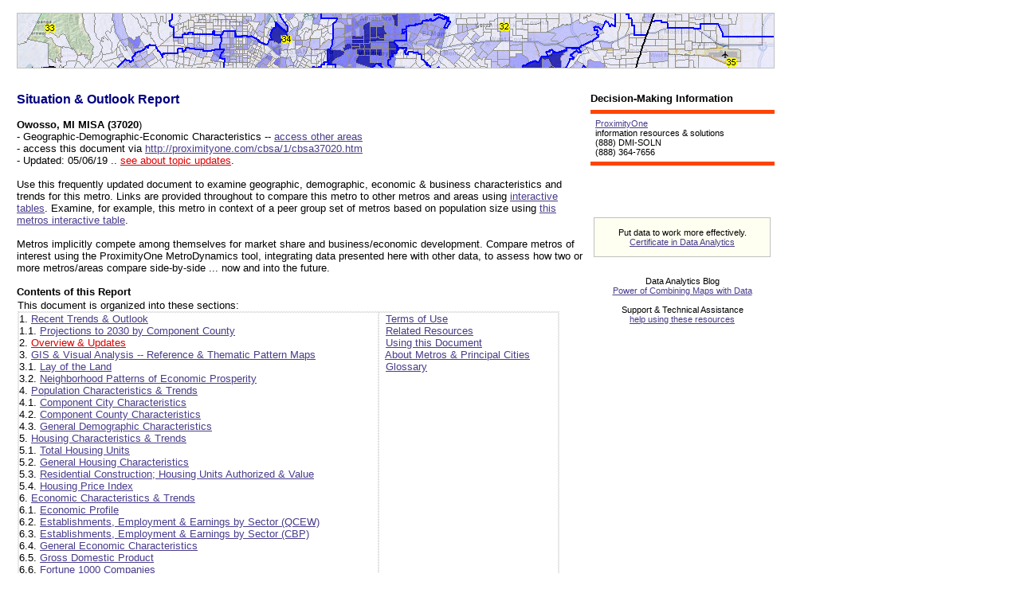

--- FILE ---
content_type: text/html
request_url: https://proximityone.com/cbsa/1/cbsa37020.htm
body_size: 42998
content:
<html><head><title>Situation & Outlook Report -- Owosso, MI MISA</title>
<link rel=stylesheet href="http://proximityone.com/p1.css" type="text/css">
<link rel="shortcut icon" href="http://proximityone.com/p1.ico"><META NAME="keywords" CONTENT="Situation & Outlook Reports">
<META NAME="description" CONTENT="Situation & Outlook Reports">	
<script type="text/javascript">var switchTo5x=true;</script>
<script type="text/javascript" src="http://w.sharethis.com/button/buttons.js"></script>
<script type="text/javascript">stLight.options({publisher: "47dcd504-5121-431a-b84a-41c6ce590150", doNotHash: false, doNotCopy: false, hashAddressBar: false});</script>
<style type="text/css">','form,table {
     display:inline;
     margin:0px;
     padding:0px;
}
</style> 
<style>
.pagebreak { page-break-before: always; } /* page-break-after works, as well */
.ws8b {font-family: Verdana, Helvetica, Arial, sans-serif; font-size: 8pt;  } 
.ws9b {font-family: Verdana, Helvetica, Arial, sans-serif; font-size: 10pt;  }
.ws9c {font-family: Verdana, Helvetica, Arial, sans-serif; font-size: 8.5pt;  }
table.datatable, table.datatable td  { border-width: 1px; border-color: lightgray; border-style: dotted; }
</style>  
</head>
<BODY  style="margin-left:15px; margin-top:15px;" vlink="#483d8b" alink="#483d8b" link="#483d8b">
<a name=top> </a><font class="ws9b">

<div style="overflow:auto; white-space: wrap; height:auto; margin-left:5px; width:950px; padding: 1px; margin-top: 0px;  border: 0px dotted blue;>

<table WIDTH=950 bgcolor=#ffffff CELLPADDING=0 CELLSPACING=0>
<tr><td style="border-width: 1px;   border-color: lightgray; border-style: dotted;" >
<a href="http://proximityone.com/metro_reports.htm"><img src=http://proximityone.com/cv_dr_graphics/cv_header_la_tract_cvapasian1.jpg 
title="Los Angeles by Tract; %Asian Citizen Voting Age Population with Congressional District boundary & number"
alt="CV XE GIS Home Page" border=0></a>
</td></tr></table>

<div style="width: 235px; float: right; margin-left:5px; margin-top:15px; text-align:right;  border: solid 0px #C0C0C0; background: #FFFFFF; padding: 0px;">
<br>
<table align=right border="0" cellpadding="0" cellspacing="0" width="230" >
<tr><td class="ws9b"><b>Decision-Making Information</b><br><hr width=100% color=#FF4500 size=5>
</td></tr>
<tr><td class="ws9c" color:#434343">

&nbsp; <a href="http://proximityone.com" target=_blank>ProximityOne</a><br>
&nbsp; information resources &amp; solutions<br>
&nbsp; (888) DMI-SOLN<br>
&nbsp; (888) 364-7656<br>
<hr width=100% color=#FF4500 size=5>
<br><br>
<center>
<span class='st_sharethis_small' displayText='ShareThis'></span>
<span class='st_facebook_large' displayText='Facebook'></span>
<span class='st_twitter_large' displayText='Tweet'></span>
<span class='st_linkedin_large' displayText='LinkedIn'></span>
<span class='st_pinterest_large' displayText='Pinterest'></span>
<span class='st_email_large' displayText='Email'></span>
<br>
<br><br>
<div style="width: 220px; height:auto; text-align:left; border: solid 1px #C0C0C0; background: #FFFFF1; 
padding: 0px; "><center>
<br><font class="ws9c">
Put data to work more effectively.<br> 
<a href="http://proximityone.com/data_analytics_certificate.htm" target=_blank>Certificate in Data Analytics</a>
</font>
<br></center>
<br>
</div>
<br>
<br>
<center><font class="ws9c">
Data Analytics Blog<br> 
<a href="http://proximityone.wordpress.com/2014/11/11/power-of-combining-maps-with-data/" target=_blank>Power of Combining Maps with Data</a>
<br><br>
Support &amp; Technical Assistance<br> 
<a href=#support>help using these resources</a>
</font>
<br><br>
</center></td></tr></table></div><br><br><font size="3" face="verdana, arial, helvetica, sans-serif" color="#00007f"><b>Situation &amp; Outlook Report</b></font><br><br>
<b>Owosso, MI MISA (37020</b>)<br>
 - Geographic-Demographic-Economic Characteristics -- <a href="http://proximityone.com/metros.htm#table" target=_blank>access other areas</a><br> - access this document via <a href="http://proximityone.com/cbsa/1/cbsa37020.htm" target=_blank>http://proximityone.com/cbsa/1/cbsa37020.htm</a><br> - Updated: 05/06/19 .. <a href=#updateditems><font color=#dd0000>see about topic updates</font></a>.<br><br>
Use this frequently updated document to examine geographic, demographic, economic & business characteristics and trends 
for this metro.  Links are provided throughout to compare this metro to other metros and areas using 
<a href="http://proximityone.com/rankingtables.htm" target=_blank>interactive tables</a>.  Examine, for example, this 
metro in context of a peer group set of metros based on population size using  
<a href="http://proximityone.com/metros.htm#table" target=_blank>this metros interactive table</a>. 
<br><br>
<!--Jobs, cost of livings, wages, -->
Metros implicitly compete among themselves for market share and business/economic development.  
Compare metros of interest using the ProximityOne MetroDynamics tool, integrating data presented here with other data, 
to assess how two or more metros/areas compare side-by-side ... now and into the future.  
<br> <br>

<b>Contents of this Report</b><br><div style="overflow:auto; white-space: wrap; height:auto; width:700px; padding: 1px; margin-top: 1px;  border: 0px dotted blue; ">
This document is organized into these sections:<br>
<table width=680 cellspacing=0 cellpadding=0 border=0 class="datatable">
<tr><td valign=top width=455px class="ws9b">
1. <a href=#1>Recent Trends &amp; Outlook</a><br>
1.1. <a href=#1>Projections to 2030 by Component County</a><br>
2. <a href=#2><font color=#dd0000>Overview &amp; Updates</font></a><br>
3. <a href=#3>GIS & Visual Analysis -- Reference &amp; Thematic Pattern Maps</a><br>
3.1. <a href=#3.1>Lay of the Land</a><br>
3.2. <a href=#3.2>Neighborhood Patterns of Economic Prosperity</a><br>

4. <a href=#4> Population Characteristics &amp; Trends</a><br>
4.1. <a href=#4.1>Component City Characteristics</a><br>
4.2. <a href=#4.2>Component County Characteristics</a><br>
4.3. <a href=#4.3>General Demographic Characteristics</a><br>

5. <a href=#5>Housing Characteristics &amp; Trends</a><br>
5.1. <a href=#5.1>Total Housing Units</a><br>
5.2. <a href=#5.2>General Housing Characteristics</a><br>
5.3. <a href=#5.3>Residential Construction; Housing Units Authorized &amp; Value</a><br>
5.4. <a href=#5.4>Housing Price Index</a><br>

6. <a href=#6>Economic Characteristics &amp; Trends</a><br>
6.1. <a href=#6.1>Economic Profile</a><br>
6.2. <a href=#6.2>Establishments, Employment &amp; Earnings by Sector (QCEW)</a><br>
6.3. <a href=#6.3>Establishments, Employment &amp; Earnings by Sector (CBP)</a><br>
6.4. <a href=#6.4>General Economic Characteristics</a><br>
6.5. <a href=#6.5>Gross Domestic Product</a><br>
6.6. <a href=#6.6>Fortune 1000 Companies</a><br>
6.7. <a href=#6.7>Labor Market Characteristics &amp; Trends</a><br>
6.8. <a href=#6.8>Cost of Living</a><br>

7. <a href=#7>Social &amp; Education Characteristics</a><br>
7.1. <a href=#7.1>General Social Characteristics</a><br>
7.2. <a href=#7.2>Component School District Characteristics</a><br>
7.3. <a href=#7.3>Component Higher Education Institution Characteristics</a><br>

8. <a href=#8>GeoPolitics</a><br>
</td><td valign=top width=225px class="ws9b">
&nbsp; <a href=#terms>Terms of Use</a><br>
<!--&nbsp; <a href="http://proximityone.com/statistical-release-dates.htm" target=_blank>Statistical Release Dates</a><br>
&nbsp; <a href=http://proximityone.com/situation&outlook_reports.htm#updates>Scheduled Updates</a><br>
-->&nbsp; <a href=#related>Related Resources</a><br>
&nbsp; <a href=#usingdoc>Using this Document</a><br>
&nbsp; <a href="http://proximityone.com/metros.htm#about" target=_blank>About Metros &amp; Principal Cities</a><br>
&nbsp; <a href="http://proximityone.com/glossary.htm" target=_blank>Glossary</a><br>

</td></tr></table>
<br>
</div>
<b>Core-Based Statistical Areas (CBSAs)</b> - MSAs and MISAs <br>
The nation's 933 CBSAs (August 2017 CBSA vintage) contained approximately 308.9 million people in 2018, representing approximately 94.4 percent of the nation's 327.2 population.
<br><br>
<b>Metropolitan Statistical Areas (MSAs)</b> - larger metros<br>
The nation's 383 Metropolitan Statistical Areas contained approximately 281.1 million people in 2018, representing approximately 85.9 percent of the nation's population.
<br><br>
<b>Micropolitan Statistical Areas (MISAs)</b> - smaller metros<br>
The nation�s 550 Micropolitan Statistical Areas contained approximately 27.7 million people in 2018, representing approximately 8.5 percent of the nation�s population. 
<br><br>
Use the <a href="http://proximityone.com/countytrends2018.htm" target=_blank>county interactive table</a> 
to examine metro by county demographic change 2010-2018, 
the how and why of change and what these patterns suggest about the future.   
<br><br>
Use the <a href="http://proximityone.com/metros.htm" target=_blank>CBSA/metro interactive table</a> 
to examine metro demographic change 2010-2017, 
the how and why of change and what these patterns suggest about the future.  
<br><br>
<div class="pagebreak">&nbsp; </div>
<a name=updateditems></a>
<b>New & Upcoming Updates</b> (some items only appear in subscriber edition)<br>
<!--&nbsp; &#149; Fortune 1000 Section expanding (subscriber edition only) ... <a href=#6.6>section 6.6</a><br>
&nbsp; &nbsp; .. new 2018 data; characteristics added<br>
-->
&nbsp; &#149; Housing Price Index (<a href=#5.4>section 5.4</a>) quarterly/annual<br>
&nbsp; &#149; Establishments, employment &amp; earnings (<a href=#6.6>section 6.6</a>) quarterly/annual<br>
&nbsp; &#149; Employment Situation (<a href=#6.7>section 6.7</a>) monthly/quarterly/annual<br>
&nbsp; &#149; Construction (<a href=#5.3>section 5.3</a>) monthly/quarterly/annual<br>

<br>
<b>Recent Updates</b><br>
 ... this report updates frequently. Selected updates are listed below. <a href="http://proximityone.com/contact.htm" target=_blank>Register</a> to receive update notifications. <br><br> 

&nbsp; &#149; 05.05.18 2018 Population & Components of Change; annual 2010-2018<br>
&nbsp; &nbsp; .. sections updated: <a href=#2>2. Overview</a> .. 
 <a href=#4>4. CBSA Components of Change</a> ..  
 <a href=#4.2>4.2. CBSA County Components</a><br> 


&nbsp; &#149; 03.06.18 Quarterly Establishments, Employment & Wages (QCEW) by Type of Business (NAICS)<br>
&nbsp; &nbsp; .. 2018Q3 .. see section <a href=#6.2.2>6.2.2. QCEW Quarterly downloadable files</a><br> 


&nbsp; &#149; 01.09.19 Overview Section<br>   
&nbsp; &nbsp; .. see section <a href=#2>2. Overview </a><br>
&nbsp; &nbsp; .. Personal Income subscetion updated with one year more/most recent data.<br>

&nbsp; &#149; 01.09.19 General Demographic Characteristics; 2016-2017<br>   
&nbsp; &nbsp; .. see section <a href=#4.3>4.3 General Demographic Characteristics</a><br>
&nbsp; &nbsp; .. updated with one year more/most recent data.<br>

&nbsp; &#149; 01.09.19 General Housing Characteristics; 2016-2017<br>   
&nbsp; &nbsp; .. see section <a href=#5.2>5.2 General Housing Characteristics</a><br>
&nbsp; &nbsp; .. updated with one year more/most recent data.<br>

&nbsp; &#149; 01.09.19 Economic Profile<br>   
&nbsp; &nbsp; .. see section <a href=#6.1>6.1 Economic Profile</a><br>
&nbsp; &nbsp; .. updated/extended with one year more/most recent data.<br>

&nbsp; &#149; 01.09.19 General Economic Characteristics; 2016-2017<br>   
&nbsp; &nbsp; .. see section <a href=#6.4>6.4 General Economic Characteristics</a><br>
&nbsp; &nbsp; .. updated with one year more/most recent data.<br>

&nbsp; &#149; 01.09.19 General Social Characteristics; 2016-2017<br>   
&nbsp; &nbsp; .. see section <a href=#7.1>7.1 General Social Characteristics</a><br>
&nbsp; &nbsp; .. updated with one year more/most recent data.<br>

&nbsp; &#149; 10.10.18 Vintage 2018 Metro GIS Projects now available for each MSA<br>   
&nbsp; &nbsp; .. see section <a href=#3>3. GIS & Visual Analysis -- Reference & Thematic Pattern Maps</a><br>
&nbsp; &nbsp; .. integrating data shown in this report<br> 
&nbsp; &nbsp; .. create custom maps, view custom reports, visually/geospatially analyze data<br>

&nbsp; &#149; 09.27.18 County Detailed Demographic Trend Profiles; 2010-2017<br>   
&nbsp; &nbsp; .. see section <a href=#4.2>4.2 Component Counties</a><br>
&nbsp; &nbsp; .. click county link in section to view new county demographic profile<br> 

&nbsp; &#149; 09.18.18 Gross Domestic Product & Related Measures<br>
&nbsp; &nbsp; .. see section <a href=#6.5>6.5. Metro GDP Annual Update</a> - time series 2001-2017; updates with 2018 data December 2019<br> 

&nbsp; &#149; 09.18.18 Quarterly Establishments, Employment & Wages (QCEW) by Type of Business (NAICS)<br>
&nbsp; &nbsp; .. see section <a href=#6.2.2>6.2.2. QCEW Quarterly downloadable files</a><br> 

&nbsp; &#149; 09.14.18 New 2018 Vintage CBSA/Metro Delineations<br>
&nbsp; &nbsp; .. <a href="http://proximityone.com/cbsa2018.htm" target=_blank>View 2018 MSAs and component counties</a><br> 

&nbsp; &#149; 09.03.18 City population annual estimates updated through 2017  
 .. <a href=#4.1>4.1 Component Cities</a><br> 

&nbsp; &nbsp; .. Housing Unit annual estimates updated through 2017  
 .. <a href=#5.1>5.1. Housing Units</a><br> 

&nbsp; &nbsp; .. Cost of Living .. feature added for MSAs   
 .. <a href=#6.8>6.8. Cost of Living</a><br> 

&nbsp; &#149; 04.26.18 New 2016 County Business Patterns/Establishment attributes; <a href=#6.3>section 6.3</a><br>
&nbsp; &#149; 03.01.18 New 2017 Housing Price Index; new, extended structure; <a href=#5.4>section 5.4</a><br>
&nbsp; &#149; 01.19.18 New 2016 Metro/CBSA demographic-economic interactive tables; rank/compare metros<br>
&nbsp; &nbsp; .. <a href="http://proximityone.com/cbsa161dp1.htm" target_blank>General demographics</a> ..
<a href="http://proximityone.com/cbsa161dp2.htm" target_blank>Social</a> ..
<a href="http://proximityone.com/cbsa161dp3.htm" target_blank>Economic</a> ..
<a href="http://proximityone.com/cbsa161dp4.htm" target_blank>Housing</a><br>

&nbsp; &#149; Economic profile and personal income; <a href=#6.1>section 6.1</a>; annual/November.<br>
<!--&nbsp; &#149; Labor market situation (<a href=#6.7>section 6.7</a>) monthly.<br>
&nbsp; &#149; Residential construction; units authorized &amp; value (section 5.3.) monthly.<br>
-->
&nbsp; &#149; Census tracts overview section; annual/December.<br>
&nbsp; &#149; General Demographics section updated/extended; annual/December.<br>
&nbsp; &#149; Higher education institutions; annual/February.<br>
&nbsp; &#149; Overview lead narrative on population components of change; annual/March.<br>
&nbsp; &#149; Metro &amp; county demographic component detailed annual estimates; annual/March.<br>
&nbsp; &#149; School districts in metro &amp; K-12 enrollment; annual/August.<br>
More about schedule and upcoming events ... <a href="http://calendarwiz.com/proximityone" target=_blank>Calendar</a> ... 
<a href="http://proximityone.com/whatsnew.htm#upcoming" target=_blank>Upcoming Events</a> ... 
<a href="http://proximityone.com/whatsnew.htm#findevent" target=_blank>Find Event</a><br></font> 
<div class="pagebreak">&nbsp; </div>
<a name=1></a><b>1. Recent Trends &amp; Outlook</b> - <a href=#top>goto top</a><br>
This section provides a summary of recent business, demographic, economic trends; year-ahead &amp; outlook to 2030. 
<br><br>
The Recent Trends &amp; Outlook section narrative is updated quarterly 
and is published in the subscriber edition. 
The narrative covers topics about this metro such as .. assessing the implications of next jobs report,  
impact of the Fed's action on the interest rate,  
which sectors are expanding or contracting, 
how housing market conditions are changing and more on 
insights to help your planning and decision-making. 
<br><br>
<a name=projections></a>
<b>Projections to 2030</b>. 
The following table presents the most recent ProximityOne population projections to 2030 
by metro county and and the metro overall. 
ProximityOne develops annual population estimates and projections by single year of age by county to 2030. 
We also develop custom estimates and projections.  
<a href="http://proximityone.com/contact.htm" target=_blank>Contact us</a> for further information (leave message in text box). 
Or call us at 888.364.7656.  
These projections are updated periodically and make use of other demographic-economic data 
presented in this document. See <a href=#terms>terms of use</a>.

<br><br>
<table width=800 cellspacing=0 cellpadding=0 class="datatable"><tr><td colspan=9 class="ws9c">Owosso, MI [37020] CBSA by County Population Estimates & Projections to 2030</td></tr><td colspan=9 class="ws9c"><a href="http://proximityone.com/outlook2030.htm" target=_blank>http://proximityone.com/outlook2030.htm</a></td></tr><td colspan=9 class="ws9c">-- Vintage: 01/09/18   -- Model: 1.0.2 -- Report: 1.1 -- Run: 01/22/18</td></tr><td width=150 class="ws9c">-- County -- </td><td width=60 align=right class="ws9c">7/1/2010</td><td width=40 align=right class="ws9c">2010%</td><td width=60 align=right class="ws9c">7/1/2020</td><td width=40 align=right class="ws9c">2020%</td><td width=60 align=right class="ws9c">7/1/2030</td><td width=40 align=right class="ws9c">2030%</td><td width=60 align=right class="ws9c">2010-30</td><td width=40 align=right class="ws9c">2010-30%</td></tr>
<tr><td width=150 class="ws9c"> &nbsp; Shiawassee, MI [26155]</td><td width=60 align=right class="ws9c">70,602</td><td width=40 align=right class="ws9c">100.00</td><td width=60 align=right class="ws9c">67,627</td><td width=40 align=right class="ws9c">100.00</td><td width=60 align=right class="ws9c">64,405</td><td width=40 align=right class="ws9c">100.00</td><td width=60 align=right class="ws9c">-6,197</td><td width=40 align=right class="ws9c">-8.78</td></tr>
<tr><td width=150 class="ws9c"> &nbsp; Region Total</td><td width=60 align=right class="ws9c">70,602</td><td width=40 align=right class="ws9c">100.00</td><td width=60 align=right class="ws9c">67,627</td><td width=40 align=right class="ws9c">100.00</td><td width=60 align=right class="ws9c">64,405</td><td width=40 align=right class="ws9c">100.00</td><td width=60 align=right class="ws9c">-6,197</td><td width=40 align=right class="ws9c">-8.78</td></tr>
<tr><td width=150 class="ws9c"> &nbsp; </td><td width=60 align=right class="ws9c"></td><td width=40 align=right class="ws9c"></td><td width=60 align=right class="ws9c"></td><td width=40 align=right class="ws9c"></td><td width=60 align=right class="ws9c"></td><td width=40 align=right class="ws9c"></td><td width=60 align=right class="ws9c"></td><td width=40 align=right class="ws9c"></td></tr>
</table><br>&nbsp; 
<div class="pagebreak">&nbsp; </div>
<a name=2></a><b>2. Overview </b> - <a href=#top>goto top</a><br><br><b>Population</b>. The total population of the Owosso, MI MISA changed from 70,628 in 2010 to 68,192 in 2018, a change of -2,436 (-3.4%). 
Among all metros, Owosso, MI MISA ranked 806th in 2018, based on total population. It ranked 487th based population change from 2010 to 2018 and ranked 779th based population percent change from 2010 to 2018. 
 See <a href=#projections>section 1.</a> for population projections to 2030 for the metro by county.  See <a href=#4>section 4.</a> for additional details on population. <br><br>
<b>Geography</b>. The total land area of the Owosso, MI MISA is 530.8 SqMi  with water area of 10.2 SqMi.  The metro ranked 770th among all metros based on total land area.  With 2017 population density of 129.0,  the metro ranked 321th among all metros (based on land area). <br><br>
<b>Geographic Mobility</b>. The net migration of the Owosso, MI MISA changed from -683 in 2011 (6/30/10 to 7/1/11) to -246 in 2018. From 2011 through 2018, the total net migration was 437;  the average annual net migration was 55.  See <a href=#4>section 4</a> for additional details on migration. <br><br> 
<b>Housing</b>. The total housing stock of the Owosso, MI MISA changed from 30,312 in 2010 to 30,242 in 2017, a change of -70 (-0.2%).  See <a href=#5>section 5</a> for additional details on housing. <br><br> 
<b>Personal Income</b>. The total personal income of Owosso, MI MISA changed from 2,088 $M in 2010 to 2,557 $M in 2017, a change of 469 $M (22.4%). The per capita personal income  changed from $29,574 in 2010 to $37,355 in 2017, a change of $7,781 (26.3%).  See <a href=#6.1>section 6.1.</a> for additional details on personal income. <br><br>
<b>Employment Situation</b> (updated monthly). The Owosso, MI MISA labor force  changed from 33,896 in November 2016 to 33,656 in November 2017, a change of -240 (-0.7%). 
The unemployment rate  changed from 4.02% in November 2016 to 4.26% in November 2017, a change of 0.25 (6.11%). 
 See <a href=#6.7>section 6.7.</a> for additional details on the employment situation. <br>
<div class="pagebreak">&nbsp; </div>
<a name=3></a><b>3. GIS & Visual Analysis -- Reference &amp; Thematic Pattern Maps</b> - <a href=#top>goto top</a><br><br>
<table align=right width=235 cellpadding=0 cellspacing=0><tr><td width=235px><font class="ws9b"><b>Select a Different Metro</b><br>... click a link below  or <a href="http://proximityone.com/metros.htm#table" target=_blank>use table</a><br></font><div style="overflow:auto; white-space: nowrap; height:800px; width:235px; margin-right: 0px; border: 1px dotted blue; "><font class="ws9c">
<a href=http://proximityone.com/cbsa/1/cbsa10100.htm target=_blank>10100</a> Aberdeen, SD MISA<br>
<a href=http://proximityone.com/cbsa/1/cbsa10140.htm target=_blank>10140</a> Aberdeen, WA MISA<br>
<a href=http://proximityone.com/cbsa/1/cbsa10180.htm target=_blank>10180</a> Abilene, TX MSA<br>
<a href=http://proximityone.com/cbsa/1/cbsa10220.htm target=_blank>10220</a> Ada, OK MISA<br>
<a href=http://proximityone.com/cbsa/1/cbsa10300.htm target=_blank>10300</a> Adrian, MI MISA<br>
<a href=http://proximityone.com/cbsa/1/cbsa10420.htm target=_blank>10420</a> Akron, OH MSA<br>
<a href=http://proximityone.com/cbsa/1/cbsa10460.htm target=_blank>10460</a> Alamogordo, NM MISA<br>
<a href=http://proximityone.com/cbsa/1/cbsa10500.htm target=_blank>10500</a> Albany, GA MSA<br>
<a href=http://proximityone.com/cbsa/1/cbsa10540.htm target=_blank>10540</a> Albany, OR MSA<br>
<a href=http://proximityone.com/cbsa/1/cbsa10580.htm target=_blank>10580</a> Albany-Schenectady-Troy, NY MSA<br>
<a href=http://proximityone.com/cbsa/1/cbsa10620.htm target=_blank>10620</a> Albemarle, NC MISA<br>
<a href=http://proximityone.com/cbsa/1/cbsa10660.htm target=_blank>10660</a> Albert Lea, MN MISA<br>
<a href=http://proximityone.com/cbsa/1/cbsa10700.htm target=_blank>10700</a> Albertville, AL MISA<br>
<a href=http://proximityone.com/cbsa/1/cbsa10740.htm target=_blank>10740</a> Albuquerque, NM MSA<br>
<a href=http://proximityone.com/cbsa/1/cbsa10760.htm target=_blank>10760</a> Alexander City, AL MISA<br>
<a href=http://proximityone.com/cbsa/1/cbsa10780.htm target=_blank>10780</a> Alexandria, LA MSA<br>
<a href=http://proximityone.com/cbsa/1/cbsa10820.htm target=_blank>10820</a> Alexandria, MN MISA<br>
<a href=http://proximityone.com/cbsa/1/cbsa10860.htm target=_blank>10860</a> Alice, TX MISA<br>
<a href=http://proximityone.com/cbsa/1/cbsa10900.htm target=_blank>10900</a> Allentown-Bethlehem-Easton, PA-NJ MSA<br>
<a href=http://proximityone.com/cbsa/1/cbsa10940.htm target=_blank>10940</a> Alma, MI MISA<br>
<a href=http://proximityone.com/cbsa/1/cbsa10980.htm target=_blank>10980</a> Alpena, MI MISA<br>
<a href=http://proximityone.com/cbsa/1/cbsa11020.htm target=_blank>11020</a> Altoona, PA MSA<br>
<a href=http://proximityone.com/cbsa/1/cbsa11060.htm target=_blank>11060</a> Altus, OK MISA<br>
<a href=http://proximityone.com/cbsa/1/cbsa11100.htm target=_blank>11100</a> Amarillo, TX MSA<br>
<a href=http://proximityone.com/cbsa/1/cbsa11140.htm target=_blank>11140</a> Americus, GA MISA<br>
<a href=http://proximityone.com/cbsa/1/cbsa11180.htm target=_blank>11180</a> Ames, IA MSA<br>
<a href=http://proximityone.com/cbsa/1/cbsa11220.htm target=_blank>11220</a> Amsterdam, NY MISA<br>
<a href=http://proximityone.com/cbsa/1/cbsa11260.htm target=_blank>11260</a> Anchorage, AK MSA<br>
<a href=http://proximityone.com/cbsa/1/cbsa11380.htm target=_blank>11380</a> Andrews, TX MISA<br>
<a href=http://proximityone.com/cbsa/1/cbsa11420.htm target=_blank>11420</a> Angola, IN MISA<br>
<a href=http://proximityone.com/cbsa/1/cbsa11460.htm target=_blank>11460</a> Ann Arbor, MI MSA<br>
<a href=http://proximityone.com/cbsa/1/cbsa11500.htm target=_blank>11500</a> Anniston-Oxford-Jacksonville, AL MSA<br>
<a href=http://proximityone.com/cbsa/1/cbsa11540.htm target=_blank>11540</a> Appleton, WI MSA<br>
<a href=http://proximityone.com/cbsa/1/cbsa11580.htm target=_blank>11580</a> Arcadia, FL MISA<br>
<a href=http://proximityone.com/cbsa/1/cbsa11620.htm target=_blank>11620</a> Ardmore, OK MISA<br>
<a href=http://proximityone.com/cbsa/1/cbsa11660.htm target=_blank>11660</a> Arkadelphia, AR MISA<br>
<a href=http://proximityone.com/cbsa/1/cbsa11680.htm target=_blank>11680</a> Arkansas City-Winfield, KS MISA<br>
<a href=http://proximityone.com/cbsa/1/cbsa11700.htm target=_blank>11700</a> Asheville, NC MSA<br>
<a href=http://proximityone.com/cbsa/1/cbsa11740.htm target=_blank>11740</a> Ashland, OH MISA<br>
<a href=http://proximityone.com/cbsa/1/cbsa11780.htm target=_blank>11780</a> Ashtabula, OH MISA<br>
<a href=http://proximityone.com/cbsa/1/cbsa11820.htm target=_blank>11820</a> Astoria, OR MISA<br>
<a href=http://proximityone.com/cbsa/1/cbsa11860.htm target=_blank>11860</a> Atchison, KS MISA<br>
<a href=http://proximityone.com/cbsa/1/cbsa11900.htm target=_blank>11900</a> Athens, OH MISA<br>
<a href=http://proximityone.com/cbsa/1/cbsa11940.htm target=_blank>11940</a> Athens, TN MISA<br>
<a href=http://proximityone.com/cbsa/1/cbsa11980.htm target=_blank>11980</a> Athens, TX MISA<br>
<a href=http://proximityone.com/cbsa/1/cbsa12020.htm target=_blank>12020</a> Athens-Clarke County, GA MSA<br>
<a href=http://proximityone.com/cbsa/1/cbsa12060.htm target=_blank>12060</a> Atlanta-Sandy Springs-Roswell, GA MSA<br>
<a href=http://proximityone.com/cbsa/1/cbsa12100.htm target=_blank>12100</a> Atlantic City-Hammonton, NJ MSA<br>
<a href=http://proximityone.com/cbsa/1/cbsa12120.htm target=_blank>12120</a> Atmore, AL MISA<br>
<a href=http://proximityone.com/cbsa/1/cbsa12140.htm target=_blank>12140</a> Auburn, IN MISA<br>
<a href=http://proximityone.com/cbsa/1/cbsa12180.htm target=_blank>12180</a> Auburn, NY MISA<br>
<a href=http://proximityone.com/cbsa/1/cbsa12220.htm target=_blank>12220</a> Auburn-Opelika, AL MSA<br>
<a href=http://proximityone.com/cbsa/1/cbsa12260.htm target=_blank>12260</a> Augusta-Richmond County, GA-SC MSA<br>
<a href=http://proximityone.com/cbsa/1/cbsa12300.htm target=_blank>12300</a> Augusta-Waterville, ME MISA<br>
<a href=http://proximityone.com/cbsa/1/cbsa12380.htm target=_blank>12380</a> Austin, MN MISA<br>
<a href=http://proximityone.com/cbsa/1/cbsa12420.htm target=_blank>12420</a> Austin-Round Rock, TX MSA<br>
<a href=http://proximityone.com/cbsa/1/cbsa12460.htm target=_blank>12460</a> Bainbridge, GA MISA<br>
<a href=http://proximityone.com/cbsa/1/cbsa12540.htm target=_blank>12540</a> Bakersfield, CA MSA<br>
<a href=http://proximityone.com/cbsa/1/cbsa12580.htm target=_blank>12580</a> Baltimore-Columbia-Towson, MD MSA<br>
<a href=http://proximityone.com/cbsa/1/cbsa12620.htm target=_blank>12620</a> Bangor, ME MSA<br>
<a href=http://proximityone.com/cbsa/1/cbsa12660.htm target=_blank>12660</a> Baraboo, WI MISA<br>
<a href=http://proximityone.com/cbsa/1/cbsa12680.htm target=_blank>12680</a> Bardstown, KY MISA<br>
<a href=http://proximityone.com/cbsa/1/cbsa12700.htm target=_blank>12700</a> Barnstable Town, MA MSA<br>
<a href=http://proximityone.com/cbsa/1/cbsa12740.htm target=_blank>12740</a> Barre, VT MISA<br>
<a href=http://proximityone.com/cbsa/1/cbsa12780.htm target=_blank>12780</a> Bartlesville, OK MISA<br>
<a href=http://proximityone.com/cbsa/1/cbsa12820.htm target=_blank>12820</a> Bastrop, LA MISA<br>
<a href=http://proximityone.com/cbsa/1/cbsa12860.htm target=_blank>12860</a> Batavia, NY MISA<br>
<a href=http://proximityone.com/cbsa/1/cbsa12900.htm target=_blank>12900</a> Batesville, AR MISA<br>
<a href=http://proximityone.com/cbsa/1/cbsa12940.htm target=_blank>12940</a> Baton Rouge, LA MSA<br>
<a href=http://proximityone.com/cbsa/1/cbsa12980.htm target=_blank>12980</a> Battle Creek, MI MSA<br>
<a href=http://proximityone.com/cbsa/1/cbsa13020.htm target=_blank>13020</a> Bay City, MI MSA<br>
<a href=http://proximityone.com/cbsa/1/cbsa13060.htm target=_blank>13060</a> Bay City, TX MISA<br>
<a href=http://proximityone.com/cbsa/1/cbsa13100.htm target=_blank>13100</a> Beatrice, NE MISA<br>
<a href=http://proximityone.com/cbsa/1/cbsa13140.htm target=_blank>13140</a> Beaumont-Port Arthur, TX MSA<br>
<a href=http://proximityone.com/cbsa/1/cbsa13180.htm target=_blank>13180</a> Beaver Dam, WI MISA<br>
<a href=http://proximityone.com/cbsa/1/cbsa13220.htm target=_blank>13220</a> Beckley, WV MSA<br>
<a href=http://proximityone.com/cbsa/1/cbsa13260.htm target=_blank>13260</a> Bedford, IN MISA<br>
<a href=http://proximityone.com/cbsa/1/cbsa13300.htm target=_blank>13300</a> Beeville, TX MISA<br>
<a href=http://proximityone.com/cbsa/1/cbsa13340.htm target=_blank>13340</a> Bellefontaine, OH MISA<br>
<a href=http://proximityone.com/cbsa/1/cbsa13380.htm target=_blank>13380</a> Bellingham, WA MSA<br>
<a href=http://proximityone.com/cbsa/1/cbsa13420.htm target=_blank>13420</a> Bemidji, MN MISA<br>
<a href=http://proximityone.com/cbsa/1/cbsa13460.htm target=_blank>13460</a> Bend-Redmond, OR MSA<br>
<a href=http://proximityone.com/cbsa/1/cbsa13500.htm target=_blank>13500</a> Bennettsville, SC MISA<br>
<a href=http://proximityone.com/cbsa/1/cbsa13540.htm target=_blank>13540</a> Bennington, VT MISA<br>
<a href=http://proximityone.com/cbsa/1/cbsa13620.htm target=_blank>13620</a> Berlin, NH-VT MISA<br>
<a href=http://proximityone.com/cbsa/1/cbsa13660.htm target=_blank>13660</a> Big Rapids, MI MISA<br>
<a href=http://proximityone.com/cbsa/1/cbsa13700.htm target=_blank>13700</a> Big Spring, TX MISA<br>
<a href=http://proximityone.com/cbsa/1/cbsa13720.htm target=_blank>13720</a> Big Stone Gap, VA MISA<br>
<a href=http://proximityone.com/cbsa/1/cbsa13740.htm target=_blank>13740</a> Billings, MT MSA<br>
<a href=http://proximityone.com/cbsa/1/cbsa13780.htm target=_blank>13780</a> Binghamton, NY MSA<br>
<a href=http://proximityone.com/cbsa/1/cbsa13820.htm target=_blank>13820</a> Birmingham-Hoover, AL MSA<br>
<a href=http://proximityone.com/cbsa/1/cbsa13900.htm target=_blank>13900</a> Bismarck, ND MSA<br>
<a href=http://proximityone.com/cbsa/1/cbsa13940.htm target=_blank>13940</a> Blackfoot, ID MISA<br>
<a href=http://proximityone.com/cbsa/1/cbsa13980.htm target=_blank>13980</a> Blacksburg-Christiansburg-Radford, VA MSA<br>
<a href=http://proximityone.com/cbsa/1/cbsa14010.htm target=_blank>14010</a> Bloomington, IL MSA<br>
<a href=http://proximityone.com/cbsa/1/cbsa14020.htm target=_blank>14020</a> Bloomington, IN MSA<br>
<a href=http://proximityone.com/cbsa/1/cbsa14100.htm target=_blank>14100</a> Bloomsburg-Berwick, PA MSA<br>
<a href=http://proximityone.com/cbsa/1/cbsa14140.htm target=_blank>14140</a> Bluefield, WV-VA MISA<br>
<a href=http://proximityone.com/cbsa/1/cbsa14180.htm target=_blank>14180</a> Blytheville, AR MISA<br>
<a href=http://proximityone.com/cbsa/1/cbsa14220.htm target=_blank>14220</a> Bogalusa, LA MISA<br>
<a href=http://proximityone.com/cbsa/1/cbsa14260.htm target=_blank>14260</a> Boise City, ID MSA<br>
<a href=http://proximityone.com/cbsa/1/cbsa14300.htm target=_blank>14300</a> Bonham, TX MISA<br>
<a href=http://proximityone.com/cbsa/1/cbsa14340.htm target=_blank>14340</a> Boone, IA MISA<br>
<a href=http://proximityone.com/cbsa/1/cbsa14380.htm target=_blank>14380</a> Boone, NC MISA<br>
<a href=http://proximityone.com/cbsa/1/cbsa14420.htm target=_blank>14420</a> Borger, TX MISA<br>
<a href=http://proximityone.com/cbsa/1/cbsa14460.htm target=_blank>14460</a> Boston-Cambridge-Newton, MA-NH MSA<br>
<a href=http://proximityone.com/cbsa/1/cbsa14500.htm target=_blank>14500</a> Boulder, CO MSA<br>
<a href=http://proximityone.com/cbsa/1/cbsa14540.htm target=_blank>14540</a> Bowling Green, KY MSA<br>
<a href=http://proximityone.com/cbsa/1/cbsa14580.htm target=_blank>14580</a> Bozeman, MT MISA<br>
<a href=http://proximityone.com/cbsa/1/cbsa14620.htm target=_blank>14620</a> Bradford, PA MISA<br>
<a href=http://proximityone.com/cbsa/1/cbsa14660.htm target=_blank>14660</a> Brainerd, MN MISA<br>
<a href=http://proximityone.com/cbsa/1/cbsa14700.htm target=_blank>14700</a> Branson, MO MISA<br>
<a href=http://proximityone.com/cbsa/1/cbsa14720.htm target=_blank>14720</a> Breckenridge, CO MISA<br>
<a href=http://proximityone.com/cbsa/1/cbsa14740.htm target=_blank>14740</a> Bremerton-Silverdale, WA MSA<br>
<a href=http://proximityone.com/cbsa/1/cbsa14780.htm target=_blank>14780</a> Brenham, TX MISA<br>
<a href=http://proximityone.com/cbsa/1/cbsa14820.htm target=_blank>14820</a> Brevard, NC MISA<br>
<a href=http://proximityone.com/cbsa/1/cbsa14860.htm target=_blank>14860</a> Bridgeport-Stamford-Norwalk, CT MSA<br>
<a href=http://proximityone.com/cbsa/1/cbsa15020.htm target=_blank>15020</a> Brookhaven, MS MISA<br>
<a href=http://proximityone.com/cbsa/1/cbsa15060.htm target=_blank>15060</a> Brookings, OR MISA<br>
<a href=http://proximityone.com/cbsa/1/cbsa15100.htm target=_blank>15100</a> Brookings, SD MISA<br>
<a href=http://proximityone.com/cbsa/1/cbsa15140.htm target=_blank>15140</a> Brownsville, TN MISA<br>
<a href=http://proximityone.com/cbsa/1/cbsa15180.htm target=_blank>15180</a> Brownsville-Harlingen, TX MSA<br>
<a href=http://proximityone.com/cbsa/1/cbsa15220.htm target=_blank>15220</a> Brownwood, TX MISA<br>
<a href=http://proximityone.com/cbsa/1/cbsa15260.htm target=_blank>15260</a> Brunswick, GA MSA<br>
<a href=http://proximityone.com/cbsa/1/cbsa15340.htm target=_blank>15340</a> Bucyrus, OH MISA<br>
<a href=http://proximityone.com/cbsa/1/cbsa15380.htm target=_blank>15380</a> Buffalo-Cheektowaga-Niagara Falls, NY MSA<br>
<a href=http://proximityone.com/cbsa/1/cbsa15420.htm target=_blank>15420</a> Burley, ID MISA<br>
<a href=http://proximityone.com/cbsa/1/cbsa15460.htm target=_blank>15460</a> Burlington, IA-IL MISA<br>
<a href=http://proximityone.com/cbsa/1/cbsa15500.htm target=_blank>15500</a> Burlington, NC MSA<br>
<a href=http://proximityone.com/cbsa/1/cbsa15540.htm target=_blank>15540</a> Burlington-South Burlington, VT MSA<br>
<a href=http://proximityone.com/cbsa/1/cbsa15580.htm target=_blank>15580</a> Butte-Silver Bow, MT MISA<br>
<a href=http://proximityone.com/cbsa/1/cbsa15620.htm target=_blank>15620</a> Cadillac, MI MISA<br>
<a href=http://proximityone.com/cbsa/1/cbsa15660.htm target=_blank>15660</a> Calhoun, GA MISA<br>
<a href=http://proximityone.com/cbsa/1/cbsa15680.htm target=_blank>15680</a> California-Lexington Park, MD MSA<br>
<a href=http://proximityone.com/cbsa/1/cbsa15700.htm target=_blank>15700</a> Cambridge, MD MISA<br>
<a href=http://proximityone.com/cbsa/1/cbsa15740.htm target=_blank>15740</a> Cambridge, OH MISA<br>
<a href=http://proximityone.com/cbsa/1/cbsa15780.htm target=_blank>15780</a> Camden, AR MISA<br>
<a href=http://proximityone.com/cbsa/1/cbsa15820.htm target=_blank>15820</a> Campbellsville, KY MISA<br>
<a href=http://proximityone.com/cbsa/1/cbsa15860.htm target=_blank>15860</a> Ca�on City, CO MISA<br>
<a href=http://proximityone.com/cbsa/1/cbsa15900.htm target=_blank>15900</a> Canton, IL MISA<br>
<a href=http://proximityone.com/cbsa/1/cbsa15940.htm target=_blank>15940</a> Canton-Massillon, OH MSA<br>
<a href=http://proximityone.com/cbsa/1/cbsa15980.htm target=_blank>15980</a> Cape Coral-Fort Myers, FL MSA<br>
<a href=http://proximityone.com/cbsa/1/cbsa16020.htm target=_blank>16020</a> Cape Girardeau, MO-IL MSA<br>
<a href=http://proximityone.com/cbsa/1/cbsa16060.htm target=_blank>16060</a> Carbondale-Marion, IL MSA<br>
<a href=http://proximityone.com/cbsa/1/cbsa16100.htm target=_blank>16100</a> Carlsbad-Artesia, NM MISA<br>
<a href=http://proximityone.com/cbsa/1/cbsa16140.htm target=_blank>16140</a> Carroll, IA MISA<br>
<a href=http://proximityone.com/cbsa/1/cbsa16180.htm target=_blank>16180</a> Carson City, NV MSA<br>
<a href=http://proximityone.com/cbsa/1/cbsa16220.htm target=_blank>16220</a> Casper, WY MSA<br>
<a href=http://proximityone.com/cbsa/1/cbsa16260.htm target=_blank>16260</a> Cedar City, UT MISA<br>
<a href=http://proximityone.com/cbsa/1/cbsa16300.htm target=_blank>16300</a> Cedar Rapids, IA MSA<br>
<a href=http://proximityone.com/cbsa/1/cbsa16340.htm target=_blank>16340</a> Cedartown, GA MISA<br>
<a href=http://proximityone.com/cbsa/1/cbsa16380.htm target=_blank>16380</a> Celina, OH MISA<br>
<a href=http://proximityone.com/cbsa/1/cbsa16420.htm target=_blank>16420</a> Central City, KY MISA<br>
<a href=http://proximityone.com/cbsa/1/cbsa16460.htm target=_blank>16460</a> Centralia, IL MISA<br>
<a href=http://proximityone.com/cbsa/1/cbsa16500.htm target=_blank>16500</a> Centralia, WA MISA<br>
<a href=http://proximityone.com/cbsa/1/cbsa16540.htm target=_blank>16540</a> Chambersburg-Waynesboro, PA MSA<br>
<a href=http://proximityone.com/cbsa/1/cbsa16580.htm target=_blank>16580</a> Champaign-Urbana, IL MSA<br>
<a href=http://proximityone.com/cbsa/1/cbsa16620.htm target=_blank>16620</a> Charleston, WV MSA<br>
<a href=http://proximityone.com/cbsa/1/cbsa16660.htm target=_blank>16660</a> Charleston-Mattoon, IL MISA<br>
<a href=http://proximityone.com/cbsa/1/cbsa16700.htm target=_blank>16700</a> Charleston-North Charleston, SC MSA<br>
<a href=http://proximityone.com/cbsa/1/cbsa16740.htm target=_blank>16740</a> Charlotte-Concord-Gastonia, NC-SC MSA<br>
<a href=http://proximityone.com/cbsa/1/cbsa16820.htm target=_blank>16820</a> Charlottesville, VA MSA<br>
<a href=http://proximityone.com/cbsa/1/cbsa16860.htm target=_blank>16860</a> Chattanooga, TN-GA MSA<br>
<a href=http://proximityone.com/cbsa/1/cbsa16940.htm target=_blank>16940</a> Cheyenne, WY MSA<br>
<a href=http://proximityone.com/cbsa/1/cbsa16980.htm target=_blank>16980</a> Chicago-Naperville-Elgin, IL-IN-WI MSA<br>
<a href=http://proximityone.com/cbsa/1/cbsa17020.htm target=_blank>17020</a> Chico, CA MSA<br>
<a href=http://proximityone.com/cbsa/1/cbsa17060.htm target=_blank>17060</a> Chillicothe, OH MISA<br>
<a href=http://proximityone.com/cbsa/1/cbsa17140.htm target=_blank>17140</a> Cincinnati, OH-KY-IN MSA<br>
<a href=http://proximityone.com/cbsa/1/cbsa17200.htm target=_blank>17200</a> Claremont-Lebanon, NH-VT MISA<br>
<a href=http://proximityone.com/cbsa/1/cbsa17220.htm target=_blank>17220</a> Clarksburg, WV MISA<br>
<a href=http://proximityone.com/cbsa/1/cbsa17260.htm target=_blank>17260</a> Clarksdale, MS MISA<br>
<a href=http://proximityone.com/cbsa/1/cbsa17300.htm target=_blank>17300</a> Clarksville, TN-KY MSA<br>
<a href=http://proximityone.com/cbsa/1/cbsa17340.htm target=_blank>17340</a> Clearlake, CA MISA<br>
<a href=http://proximityone.com/cbsa/1/cbsa17380.htm target=_blank>17380</a> Cleveland, MS MISA<br>
<a href=http://proximityone.com/cbsa/1/cbsa17420.htm target=_blank>17420</a> Cleveland, TN MSA<br>
<a href=http://proximityone.com/cbsa/1/cbsa17460.htm target=_blank>17460</a> Cleveland-Elyria, OH MSA<br>
<a href=http://proximityone.com/cbsa/1/cbsa17500.htm target=_blank>17500</a> Clewiston, FL MISA<br>
<a href=http://proximityone.com/cbsa/1/cbsa17540.htm target=_blank>17540</a> Clinton, IA MISA<br>
<a href=http://proximityone.com/cbsa/1/cbsa17580.htm target=_blank>17580</a> Clovis, NM MISA<br>
<a href=http://proximityone.com/cbsa/1/cbsa17660.htm target=_blank>17660</a> Coeur d'Alene, ID MSA<br>
<a href=http://proximityone.com/cbsa/1/cbsa17700.htm target=_blank>17700</a> Coffeyville, KS MISA<br>
<a href=http://proximityone.com/cbsa/1/cbsa17740.htm target=_blank>17740</a> Coldwater, MI MISA<br>
<a href=http://proximityone.com/cbsa/1/cbsa17780.htm target=_blank>17780</a> College Station-Bryan, TX MSA<br>
<a href=http://proximityone.com/cbsa/1/cbsa17820.htm target=_blank>17820</a> Colorado Springs, CO MSA<br>
<a href=http://proximityone.com/cbsa/1/cbsa17860.htm target=_blank>17860</a> Columbia, MO MSA<br>
<a href=http://proximityone.com/cbsa/1/cbsa17900.htm target=_blank>17900</a> Columbia, SC MSA<br>
<a href=http://proximityone.com/cbsa/1/cbsa17980.htm target=_blank>17980</a> Columbus, GA-AL MSA<br>
<a href=http://proximityone.com/cbsa/1/cbsa18020.htm target=_blank>18020</a> Columbus, IN MSA<br>
<a href=http://proximityone.com/cbsa/1/cbsa18060.htm target=_blank>18060</a> Columbus, MS MISA<br>
<a href=http://proximityone.com/cbsa/1/cbsa18100.htm target=_blank>18100</a> Columbus, NE MISA<br>
<a href=http://proximityone.com/cbsa/1/cbsa18140.htm target=_blank>18140</a> Columbus, OH MSA<br>
<a href=http://proximityone.com/cbsa/1/cbsa18180.htm target=_blank>18180</a> Concord, NH MISA<br>
<a href=http://proximityone.com/cbsa/1/cbsa18220.htm target=_blank>18220</a> Connersville, IN MISA<br>
<a href=http://proximityone.com/cbsa/1/cbsa18260.htm target=_blank>18260</a> Cookeville, TN MISA<br>
<a href=http://proximityone.com/cbsa/1/cbsa18300.htm target=_blank>18300</a> Coos Bay, OR MISA<br>
<a href=http://proximityone.com/cbsa/1/cbsa18380.htm target=_blank>18380</a> Cordele, GA MISA<br>
<a href=http://proximityone.com/cbsa/1/cbsa18420.htm target=_blank>18420</a> Corinth, MS MISA<br>
<a href=http://proximityone.com/cbsa/1/cbsa18460.htm target=_blank>18460</a> Cornelia, GA MISA<br>
<a href=http://proximityone.com/cbsa/1/cbsa18500.htm target=_blank>18500</a> Corning, NY MISA<br>
<a href=http://proximityone.com/cbsa/1/cbsa18580.htm target=_blank>18580</a> Corpus Christi, TX MSA<br>
<a href=http://proximityone.com/cbsa/1/cbsa18620.htm target=_blank>18620</a> Corsicana, TX MISA<br>
<a href=http://proximityone.com/cbsa/1/cbsa18660.htm target=_blank>18660</a> Cortland, NY MISA<br>
<a href=http://proximityone.com/cbsa/1/cbsa18700.htm target=_blank>18700</a> Corvallis, OR MSA<br>
<a href=http://proximityone.com/cbsa/1/cbsa18740.htm target=_blank>18740</a> Coshocton, OH MISA<br>
<a href=http://proximityone.com/cbsa/1/cbsa18780.htm target=_blank>18780</a> Craig, CO MISA<br>
<a href=http://proximityone.com/cbsa/1/cbsa18820.htm target=_blank>18820</a> Crawfordsville, IN MISA<br>
<a href=http://proximityone.com/cbsa/1/cbsa18860.htm target=_blank>18860</a> Crescent City, CA MISA<br>
<a href=http://proximityone.com/cbsa/1/cbsa18880.htm target=_blank>18880</a> Crestview-Fort Walton Beach-Destin, FL MSA<br>
<a href=http://proximityone.com/cbsa/1/cbsa18900.htm target=_blank>18900</a> Crossville, TN MISA<br>
<a href=http://proximityone.com/cbsa/1/cbsa18980.htm target=_blank>18980</a> Cullman, AL MISA<br>
<a href=http://proximityone.com/cbsa/1/cbsa19000.htm target=_blank>19000</a> Cullowhee, NC MISA<br>
<a href=http://proximityone.com/cbsa/1/cbsa19060.htm target=_blank>19060</a> Cumberland, MD-WV MSA<br>
<a href=http://proximityone.com/cbsa/1/cbsa19100.htm target=_blank>19100</a> Dallas-Fort Worth-Arlington, TX MSA<br>
<a href=http://proximityone.com/cbsa/1/cbsa19140.htm target=_blank>19140</a> Dalton, GA MSA<br>
<a href=http://proximityone.com/cbsa/1/cbsa19180.htm target=_blank>19180</a> Danville, IL MSA<br>
<a href=http://proximityone.com/cbsa/1/cbsa19220.htm target=_blank>19220</a> Danville, KY MISA<br>
<a href=http://proximityone.com/cbsa/1/cbsa19260.htm target=_blank>19260</a> Danville, VA MISA<br>
<a href=http://proximityone.com/cbsa/1/cbsa19300.htm target=_blank>19300</a> Daphne-Fairhope-Foley, AL MSA<br>
<a href=http://proximityone.com/cbsa/1/cbsa19340.htm target=_blank>19340</a> Davenport-Moline-Rock Island, IA-IL MSA<br>
<a href=http://proximityone.com/cbsa/1/cbsa19380.htm target=_blank>19380</a> Dayton, OH MSA<br>
<a href=http://proximityone.com/cbsa/1/cbsa19420.htm target=_blank>19420</a> Dayton, TN MISA<br>
<a href=http://proximityone.com/cbsa/1/cbsa19460.htm target=_blank>19460</a> Decatur, AL MSA<br>
<a href=http://proximityone.com/cbsa/1/cbsa19500.htm target=_blank>19500</a> Decatur, IL MSA<br>
<a href=http://proximityone.com/cbsa/1/cbsa19540.htm target=_blank>19540</a> Decatur, IN MISA<br>
<a href=http://proximityone.com/cbsa/1/cbsa19580.htm target=_blank>19580</a> Defiance, OH MISA<br>
<a href=http://proximityone.com/cbsa/1/cbsa19620.htm target=_blank>19620</a> Del Rio, TX MISA<br>
<a href=http://proximityone.com/cbsa/1/cbsa19660.htm target=_blank>19660</a> Deltona-Daytona Beach-Ormond Beach, FL MSA<br>
<a href=http://proximityone.com/cbsa/1/cbsa19700.htm target=_blank>19700</a> Deming, NM MISA<br>
<a href=http://proximityone.com/cbsa/1/cbsa19740.htm target=_blank>19740</a> Denver-Aurora-Lakewood, CO MSA<br>
<a href=http://proximityone.com/cbsa/1/cbsa19760.htm target=_blank>19760</a> DeRidder, LA MISA<br>
<a href=http://proximityone.com/cbsa/1/cbsa19780.htm target=_blank>19780</a> Des Moines-West Des Moines, IA MSA<br>
<a href=http://proximityone.com/cbsa/1/cbsa19820.htm target=_blank>19820</a> Detroit-Warren-Dearborn, MI MSA<br>
<a href=http://proximityone.com/cbsa/1/cbsa19860.htm target=_blank>19860</a> Dickinson, ND MISA<br>
<a href=http://proximityone.com/cbsa/1/cbsa19940.htm target=_blank>19940</a> Dixon, IL MISA<br>
<a href=http://proximityone.com/cbsa/1/cbsa19980.htm target=_blank>19980</a> Dodge City, KS MISA<br>
<a href=http://proximityone.com/cbsa/1/cbsa20020.htm target=_blank>20020</a> Dothan, AL MSA<br>
<a href=http://proximityone.com/cbsa/1/cbsa20060.htm target=_blank>20060</a> Douglas, GA MISA<br>
<a href=http://proximityone.com/cbsa/1/cbsa20100.htm target=_blank>20100</a> Dover, DE MSA<br>
<a href=http://proximityone.com/cbsa/1/cbsa20140.htm target=_blank>20140</a> Dublin, GA MISA<br>
<a href=http://proximityone.com/cbsa/1/cbsa20180.htm target=_blank>20180</a> DuBois, PA MISA<br>
<a href=http://proximityone.com/cbsa/1/cbsa20220.htm target=_blank>20220</a> Dubuque, IA MSA<br>
<a href=http://proximityone.com/cbsa/1/cbsa20260.htm target=_blank>20260</a> Duluth, MN-WI MSA<br>
<a href=http://proximityone.com/cbsa/1/cbsa20300.htm target=_blank>20300</a> Dumas, TX MISA<br>
<a href=http://proximityone.com/cbsa/1/cbsa20340.htm target=_blank>20340</a> Duncan, OK MISA<br>
<a href=http://proximityone.com/cbsa/1/cbsa20380.htm target=_blank>20380</a> Dunn, NC MISA<br>
<a href=http://proximityone.com/cbsa/1/cbsa20420.htm target=_blank>20420</a> Durango, CO MISA<br>
<a href=http://proximityone.com/cbsa/1/cbsa20460.htm target=_blank>20460</a> Durant, OK MISA<br>
<a href=http://proximityone.com/cbsa/1/cbsa20500.htm target=_blank>20500</a> Durham-Chapel Hill, NC MSA<br>
<a href=http://proximityone.com/cbsa/1/cbsa20540.htm target=_blank>20540</a> Dyersburg, TN MISA<br>
<a href=http://proximityone.com/cbsa/1/cbsa20580.htm target=_blank>20580</a> Eagle Pass, TX MISA<br>
<a href=http://proximityone.com/cbsa/1/cbsa20660.htm target=_blank>20660</a> Easton, MD MISA<br>
<a href=http://proximityone.com/cbsa/1/cbsa20700.htm target=_blank>20700</a> East Stroudsburg, PA MSA<br>
<a href=http://proximityone.com/cbsa/1/cbsa20740.htm target=_blank>20740</a> Eau Claire, WI MSA<br>
<a href=http://proximityone.com/cbsa/1/cbsa20780.htm target=_blank>20780</a> Edwards, CO MISA<br>
<a href=http://proximityone.com/cbsa/1/cbsa20820.htm target=_blank>20820</a> Effingham, IL MISA<br>
<a href=http://proximityone.com/cbsa/1/cbsa20900.htm target=_blank>20900</a> El Campo, TX MISA<br>
<a href=http://proximityone.com/cbsa/1/cbsa20940.htm target=_blank>20940</a> El Centro, CA MSA<br>
<a href=http://proximityone.com/cbsa/1/cbsa20980.htm target=_blank>20980</a> El Dorado, AR MISA<br>
<a href=http://proximityone.com/cbsa/1/cbsa21020.htm target=_blank>21020</a> Elizabeth City, NC MISA<br>
<a href=http://proximityone.com/cbsa/1/cbsa21060.htm target=_blank>21060</a> Elizabethtown-Fort Knox, KY MSA<br>
<a href=http://proximityone.com/cbsa/1/cbsa21120.htm target=_blank>21120</a> Elk City, OK MISA<br>
<a href=http://proximityone.com/cbsa/1/cbsa21140.htm target=_blank>21140</a> Elkhart-Goshen, IN MSA<br>
<a href=http://proximityone.com/cbsa/1/cbsa21180.htm target=_blank>21180</a> Elkins, WV MISA<br>
<a href=http://proximityone.com/cbsa/1/cbsa21220.htm target=_blank>21220</a> Elko, NV MISA<br>
<a href=http://proximityone.com/cbsa/1/cbsa21260.htm target=_blank>21260</a> Ellensburg, WA MISA<br>
<a href=http://proximityone.com/cbsa/1/cbsa21300.htm target=_blank>21300</a> Elmira, NY MSA<br>
<a href=http://proximityone.com/cbsa/1/cbsa21340.htm target=_blank>21340</a> El Paso, TX MSA<br>
<a href=http://proximityone.com/cbsa/1/cbsa21380.htm target=_blank>21380</a> Emporia, KS MISA<br>
<a href=http://proximityone.com/cbsa/1/cbsa21420.htm target=_blank>21420</a> Enid, OK MSA<br>
<a href=http://proximityone.com/cbsa/1/cbsa21460.htm target=_blank>21460</a> Enterprise, AL MISA<br>
<a href=http://proximityone.com/cbsa/1/cbsa21500.htm target=_blank>21500</a> Erie, PA MSA<br>
<a href=http://proximityone.com/cbsa/1/cbsa21540.htm target=_blank>21540</a> Escanaba, MI MISA<br>
<a href=http://proximityone.com/cbsa/1/cbsa21580.htm target=_blank>21580</a> Espa�ola, NM MISA<br>
<a href=http://proximityone.com/cbsa/1/cbsa21640.htm target=_blank>21640</a> Eufaula, AL-GA MISA<br>
<a href=http://proximityone.com/cbsa/1/cbsa21660.htm target=_blank>21660</a> Eugene, OR MSA<br>
<a href=http://proximityone.com/cbsa/1/cbsa21700.htm target=_blank>21700</a> Eureka-Arcata-Fortuna, CA MISA<br>
<a href=http://proximityone.com/cbsa/1/cbsa21740.htm target=_blank>21740</a> Evanston, WY MISA<br>
<a href=http://proximityone.com/cbsa/1/cbsa21780.htm target=_blank>21780</a> Evansville, IN-KY MSA<br>
<a href=http://proximityone.com/cbsa/1/cbsa21820.htm target=_blank>21820</a> Fairbanks, AK MSA<br>
<a href=http://proximityone.com/cbsa/1/cbsa21840.htm target=_blank>21840</a> Fairfield, IA MISA<br>
<a href=http://proximityone.com/cbsa/1/cbsa21860.htm target=_blank>21860</a> Fairmont, MN MISA<br>
<a href=http://proximityone.com/cbsa/1/cbsa21900.htm target=_blank>21900</a> Fairmont, WV MISA<br>
<a href=http://proximityone.com/cbsa/1/cbsa21980.htm target=_blank>21980</a> Fallon, NV MISA<br>
<a href=http://proximityone.com/cbsa/1/cbsa22020.htm target=_blank>22020</a> Fargo, ND-MN MSA<br>
<a href=http://proximityone.com/cbsa/1/cbsa22060.htm target=_blank>22060</a> Faribault-Northfield, MN MISA<br>
<a href=http://proximityone.com/cbsa/1/cbsa22100.htm target=_blank>22100</a> Farmington, MO MISA<br>
<a href=http://proximityone.com/cbsa/1/cbsa22140.htm target=_blank>22140</a> Farmington, NM MSA<br>
<a href=http://proximityone.com/cbsa/1/cbsa22180.htm target=_blank>22180</a> Fayetteville, NC MSA<br>
<a href=http://proximityone.com/cbsa/1/cbsa22220.htm target=_blank>22220</a> Fayetteville-Springdale-Rogers, AR-MO MSA<br>
<a href=http://proximityone.com/cbsa/1/cbsa22260.htm target=_blank>22260</a> Fergus Falls, MN MISA<br>
<a href=http://proximityone.com/cbsa/1/cbsa22280.htm target=_blank>22280</a> Fernley, NV MISA<br>
<a href=http://proximityone.com/cbsa/1/cbsa22300.htm target=_blank>22300</a> Findlay, OH MISA<br>
<a href=http://proximityone.com/cbsa/1/cbsa22340.htm target=_blank>22340</a> Fitzgerald, GA MISA<br>
<a href=http://proximityone.com/cbsa/1/cbsa22380.htm target=_blank>22380</a> Flagstaff, AZ MSA<br>
<a href=http://proximityone.com/cbsa/1/cbsa22420.htm target=_blank>22420</a> Flint, MI MSA<br>
<a href=http://proximityone.com/cbsa/1/cbsa22500.htm target=_blank>22500</a> Florence, SC MSA<br>
<a href=http://proximityone.com/cbsa/1/cbsa22520.htm target=_blank>22520</a> Florence-Muscle Shoals, AL MSA<br>
<a href=http://proximityone.com/cbsa/1/cbsa22540.htm target=_blank>22540</a> Fond du Lac, WI MSA<br>
<a href=http://proximityone.com/cbsa/1/cbsa22580.htm target=_blank>22580</a> Forest City, NC MISA<br>
<a href=http://proximityone.com/cbsa/1/cbsa22620.htm target=_blank>22620</a> Forrest City, AR MISA<br>
<a href=http://proximityone.com/cbsa/1/cbsa22660.htm target=_blank>22660</a> Fort Collins, CO MSA<br>
<a href=http://proximityone.com/cbsa/1/cbsa22700.htm target=_blank>22700</a> Fort Dodge, IA MISA<br>
<a href=http://proximityone.com/cbsa/1/cbsa22780.htm target=_blank>22780</a> Fort Leonard Wood, MO MISA<br>
<a href=http://proximityone.com/cbsa/1/cbsa22800.htm target=_blank>22800</a> Fort Madison-Keokuk, IA-IL-MO MISA<br>
<a href=http://proximityone.com/cbsa/1/cbsa22820.htm target=_blank>22820</a> Fort Morgan, CO MISA<br>
<a href=http://proximityone.com/cbsa/1/cbsa22840.htm target=_blank>22840</a> Fort Payne, AL MISA<br>
<a href=http://proximityone.com/cbsa/1/cbsa22860.htm target=_blank>22860</a> Fort Polk South, LA MISA<br>
<a href=http://proximityone.com/cbsa/1/cbsa22900.htm target=_blank>22900</a> Fort Smith, AR-OK MSA<br>
<a href=http://proximityone.com/cbsa/1/cbsa23060.htm target=_blank>23060</a> Fort Wayne, IN MSA<br>
<a href=http://proximityone.com/cbsa/1/cbsa23140.htm target=_blank>23140</a> Frankfort, IN MISA<br>
<a href=http://proximityone.com/cbsa/1/cbsa23180.htm target=_blank>23180</a> Frankfort, KY MISA<br>
<a href=http://proximityone.com/cbsa/1/cbsa23240.htm target=_blank>23240</a> Fredericksburg, TX MISA<br>
<a href=http://proximityone.com/cbsa/1/cbsa23300.htm target=_blank>23300</a> Freeport, IL MISA<br>
<a href=http://proximityone.com/cbsa/1/cbsa23340.htm target=_blank>23340</a> Fremont, NE MISA<br>
<a href=http://proximityone.com/cbsa/1/cbsa23380.htm target=_blank>23380</a> Fremont, OH MISA<br>
<a href=http://proximityone.com/cbsa/1/cbsa23420.htm target=_blank>23420</a> Fresno, CA MSA<br>
<a href=http://proximityone.com/cbsa/1/cbsa23460.htm target=_blank>23460</a> Gadsden, AL MSA<br>
<a href=http://proximityone.com/cbsa/1/cbsa23500.htm target=_blank>23500</a> Gaffney, SC MISA<br>
<a href=http://proximityone.com/cbsa/1/cbsa23540.htm target=_blank>23540</a> Gainesville, FL MSA<br>
<a href=http://proximityone.com/cbsa/1/cbsa23580.htm target=_blank>23580</a> Gainesville, GA MSA<br>
<a href=http://proximityone.com/cbsa/1/cbsa23620.htm target=_blank>23620</a> Gainesville, TX MISA<br>
<a href=http://proximityone.com/cbsa/1/cbsa23660.htm target=_blank>23660</a> Galesburg, IL MISA<br>
<a href=http://proximityone.com/cbsa/1/cbsa23700.htm target=_blank>23700</a> Gallup, NM MISA<br>
<a href=http://proximityone.com/cbsa/1/cbsa23780.htm target=_blank>23780</a> Garden City, KS MISA<br>
<a href=http://proximityone.com/cbsa/1/cbsa23820.htm target=_blank>23820</a> Gardnerville Ranchos, NV MISA<br>
<a href=http://proximityone.com/cbsa/1/cbsa23860.htm target=_blank>23860</a> Georgetown, SC MISA<br>
<a href=http://proximityone.com/cbsa/1/cbsa23900.htm target=_blank>23900</a> Gettysburg, PA MSA<br>
<a href=http://proximityone.com/cbsa/1/cbsa23940.htm target=_blank>23940</a> Gillette, WY MISA<br>
<a href=http://proximityone.com/cbsa/1/cbsa23980.htm target=_blank>23980</a> Glasgow, KY MISA<br>
<a href=http://proximityone.com/cbsa/1/cbsa24020.htm target=_blank>24020</a> Glens Falls, NY MSA<br>
<a href=http://proximityone.com/cbsa/1/cbsa24060.htm target=_blank>24060</a> Glenwood Springs, CO MISA<br>
<a href=http://proximityone.com/cbsa/1/cbsa24100.htm target=_blank>24100</a> Gloversville, NY MISA<br>
<a href=http://proximityone.com/cbsa/1/cbsa24140.htm target=_blank>24140</a> Goldsboro, NC MSA<br>
<a href=http://proximityone.com/cbsa/1/cbsa24220.htm target=_blank>24220</a> Grand Forks, ND-MN MSA<br>
<a href=http://proximityone.com/cbsa/1/cbsa24260.htm target=_blank>24260</a> Grand Island, NE MSA<br>
<a href=http://proximityone.com/cbsa/1/cbsa24300.htm target=_blank>24300</a> Grand Junction, CO MSA<br>
<a href=http://proximityone.com/cbsa/1/cbsa24330.htm target=_blank>24330</a> Grand Rapids, MN MISA<br>
<a href=http://proximityone.com/cbsa/1/cbsa24340.htm target=_blank>24340</a> Grand Rapids-Wyoming, MI MSA<br>
<a href=http://proximityone.com/cbsa/1/cbsa24380.htm target=_blank>24380</a> Grants, NM MISA<br>
<a href=http://proximityone.com/cbsa/1/cbsa24420.htm target=_blank>24420</a> Grants Pass, OR MSA<br>
<a href=http://proximityone.com/cbsa/1/cbsa24460.htm target=_blank>24460</a> Great Bend, KS MISA<br>
<a href=http://proximityone.com/cbsa/1/cbsa24500.htm target=_blank>24500</a> Great Falls, MT MSA<br>
<a href=http://proximityone.com/cbsa/1/cbsa24540.htm target=_blank>24540</a> Greeley, CO MSA<br>
<a href=http://proximityone.com/cbsa/1/cbsa24580.htm target=_blank>24580</a> Green Bay, WI MSA<br>
<a href=http://proximityone.com/cbsa/1/cbsa24620.htm target=_blank>24620</a> Greeneville, TN MISA<br>
<a href=http://proximityone.com/cbsa/1/cbsa24640.htm target=_blank>24640</a> Greenfield Town, MA MISA<br>
<a href=http://proximityone.com/cbsa/1/cbsa24660.htm target=_blank>24660</a> Greensboro-High Point, NC MSA<br>
<a href=http://proximityone.com/cbsa/1/cbsa24700.htm target=_blank>24700</a> Greensburg, IN MISA<br>
<a href=http://proximityone.com/cbsa/1/cbsa24740.htm target=_blank>24740</a> Greenville, MS MISA<br>
<a href=http://proximityone.com/cbsa/1/cbsa24780.htm target=_blank>24780</a> Greenville, NC MSA<br>
<a href=http://proximityone.com/cbsa/1/cbsa24820.htm target=_blank>24820</a> Greenville, OH MISA<br>
<a href=http://proximityone.com/cbsa/1/cbsa24860.htm target=_blank>24860</a> Greenville-Anderson-Mauldin, SC MSA<br>
<a href=http://proximityone.com/cbsa/1/cbsa24900.htm target=_blank>24900</a> Greenwood, MS MISA<br>
<a href=http://proximityone.com/cbsa/1/cbsa24940.htm target=_blank>24940</a> Greenwood, SC MISA<br>
<a href=http://proximityone.com/cbsa/1/cbsa24980.htm target=_blank>24980</a> Grenada, MS MISA<br>
<a href=http://proximityone.com/cbsa/1/cbsa25060.htm target=_blank>25060</a> Gulfport-Biloxi-Pascagoula, MS MSA<br>
<a href=http://proximityone.com/cbsa/1/cbsa25100.htm target=_blank>25100</a> Guymon, OK MISA<br>
<a href=http://proximityone.com/cbsa/1/cbsa25180.htm target=_blank>25180</a> Hagerstown-Martinsburg, MD-WV MSA<br>
<a href=http://proximityone.com/cbsa/1/cbsa25200.htm target=_blank>25200</a> Hailey, ID MISA<br>
<a href=http://proximityone.com/cbsa/1/cbsa25220.htm target=_blank>25220</a> Hammond, LA MSA<br>
<a href=http://proximityone.com/cbsa/1/cbsa25260.htm target=_blank>25260</a> Hanford-Corcoran, CA MSA<br>
<a href=http://proximityone.com/cbsa/1/cbsa25300.htm target=_blank>25300</a> Hannibal, MO MISA<br>
<a href=http://proximityone.com/cbsa/1/cbsa25420.htm target=_blank>25420</a> Harrisburg-Carlisle, PA MSA<br>
<a href=http://proximityone.com/cbsa/1/cbsa25460.htm target=_blank>25460</a> Harrison, AR MISA<br>
<a href=http://proximityone.com/cbsa/1/cbsa25500.htm target=_blank>25500</a> Harrisonburg, VA MSA<br>
<a href=http://proximityone.com/cbsa/1/cbsa25540.htm target=_blank>25540</a> Hartford-West Hartford-East Hartford, CT MSA<br>
<a href=http://proximityone.com/cbsa/1/cbsa25580.htm target=_blank>25580</a> Hastings, NE MISA<br>
<a href=http://proximityone.com/cbsa/1/cbsa25620.htm target=_blank>25620</a> Hattiesburg, MS MSA<br>
<a href=http://proximityone.com/cbsa/1/cbsa25700.htm target=_blank>25700</a> Hays, KS MISA<br>
<a href=http://proximityone.com/cbsa/1/cbsa25720.htm target=_blank>25720</a> Heber, UT MISA<br>
<a href=http://proximityone.com/cbsa/1/cbsa25740.htm target=_blank>25740</a> Helena, MT MISA<br>
<a href=http://proximityone.com/cbsa/1/cbsa25760.htm target=_blank>25760</a> Helena-West Helena, AR MISA<br>
<a href=http://proximityone.com/cbsa/1/cbsa25780.htm target=_blank>25780</a> Henderson, NC MISA<br>
<a href=http://proximityone.com/cbsa/1/cbsa25820.htm target=_blank>25820</a> Hereford, TX MISA<br>
<a href=http://proximityone.com/cbsa/1/cbsa25840.htm target=_blank>25840</a> Hermiston-Pendleton, OR MISA<br>
<a href=http://proximityone.com/cbsa/1/cbsa25860.htm target=_blank>25860</a> Hickory-Lenoir-Morganton, NC MSA<br>
<a href=http://proximityone.com/cbsa/1/cbsa25880.htm target=_blank>25880</a> Hillsdale, MI MISA<br>
<a href=http://proximityone.com/cbsa/1/cbsa25900.htm target=_blank>25900</a> Hilo, HI MISA<br>
<a href=http://proximityone.com/cbsa/1/cbsa25940.htm target=_blank>25940</a> Hilton Head Island-Bluffton-Beaufort, SC MSA<br>
<a href=http://proximityone.com/cbsa/1/cbsa25980.htm target=_blank>25980</a> Hinesville, GA MSA<br>
<a href=http://proximityone.com/cbsa/1/cbsa26020.htm target=_blank>26020</a> Hobbs, NM MISA<br>
<a href=http://proximityone.com/cbsa/1/cbsa26090.htm target=_blank>26090</a> Holland, MI MISA<br>
<a href=http://proximityone.com/cbsa/1/cbsa26140.htm target=_blank>26140</a> Homosassa Springs, FL MSA<br>
<a href=http://proximityone.com/cbsa/1/cbsa26220.htm target=_blank>26220</a> Hood River, OR MISA<br>
<a href=http://proximityone.com/cbsa/1/cbsa26260.htm target=_blank>26260</a> Hope, AR MISA<br>
<a href=http://proximityone.com/cbsa/1/cbsa26300.htm target=_blank>26300</a> Hot Springs, AR MSA<br>
<a href=http://proximityone.com/cbsa/1/cbsa26340.htm target=_blank>26340</a> Houghton, MI MISA<br>
<a href=http://proximityone.com/cbsa/1/cbsa26380.htm target=_blank>26380</a> Houma-Thibodaux, LA MSA<br>
<a href=http://proximityone.com/cbsa/1/cbsa26420.htm target=_blank>26420</a> Houston-The Woodlands-Sugar Land, TX MSA<br>
<a href=http://proximityone.com/cbsa/1/cbsa26460.htm target=_blank>26460</a> Hudson, NY MISA<br>
<a href=http://proximityone.com/cbsa/1/cbsa26500.htm target=_blank>26500</a> Huntingdon, PA MISA<br>
<a href=http://proximityone.com/cbsa/1/cbsa26540.htm target=_blank>26540</a> Huntington, IN MISA<br>
<a href=http://proximityone.com/cbsa/1/cbsa26580.htm target=_blank>26580</a> Huntington-Ashland, WV-KY-OH MSA<br>
<a href=http://proximityone.com/cbsa/1/cbsa26620.htm target=_blank>26620</a> Huntsville, AL MSA<br>
<a href=http://proximityone.com/cbsa/1/cbsa26660.htm target=_blank>26660</a> Huntsville, TX MISA<br>
<a href=http://proximityone.com/cbsa/1/cbsa26700.htm target=_blank>26700</a> Huron, SD MISA<br>
<a href=http://proximityone.com/cbsa/1/cbsa26740.htm target=_blank>26740</a> Hutchinson, KS MISA<br>
<a href=http://proximityone.com/cbsa/1/cbsa26780.htm target=_blank>26780</a> Hutchinson, MN MISA<br>
<a href=http://proximityone.com/cbsa/1/cbsa26820.htm target=_blank>26820</a> Idaho Falls, ID MSA<br>
<a href=http://proximityone.com/cbsa/1/cbsa26860.htm target=_blank>26860</a> Indiana, PA MISA<br>
<a href=http://proximityone.com/cbsa/1/cbsa26900.htm target=_blank>26900</a> Indianapolis-Carmel-Anderson, IN MSA<br>
<a href=http://proximityone.com/cbsa/1/cbsa26940.htm target=_blank>26940</a> Indianola, MS MISA<br>
<a href=http://proximityone.com/cbsa/1/cbsa26960.htm target=_blank>26960</a> Ionia, MI MISA<br>
<a href=http://proximityone.com/cbsa/1/cbsa26980.htm target=_blank>26980</a> Iowa City, IA MSA<br>
<a href=http://proximityone.com/cbsa/1/cbsa27020.htm target=_blank>27020</a> Iron Mountain, MI-WI MISA<br>
<a href=http://proximityone.com/cbsa/1/cbsa27060.htm target=_blank>27060</a> Ithaca, NY MSA<br>
<a href=http://proximityone.com/cbsa/1/cbsa27100.htm target=_blank>27100</a> Jackson, MI MSA<br>
<a href=http://proximityone.com/cbsa/1/cbsa27140.htm target=_blank>27140</a> Jackson, MS MSA<br>
<a href=http://proximityone.com/cbsa/1/cbsa27160.htm target=_blank>27160</a> Jackson, OH MISA<br>
<a href=http://proximityone.com/cbsa/1/cbsa27180.htm target=_blank>27180</a> Jackson, TN MSA<br>
<a href=http://proximityone.com/cbsa/1/cbsa27220.htm target=_blank>27220</a> Jackson, WY-ID MISA<br>
<a href=http://proximityone.com/cbsa/1/cbsa27260.htm target=_blank>27260</a> Jacksonville, FL MSA<br>
<a href=http://proximityone.com/cbsa/1/cbsa27300.htm target=_blank>27300</a> Jacksonville, IL MISA<br>
<a href=http://proximityone.com/cbsa/1/cbsa27340.htm target=_blank>27340</a> Jacksonville, NC MSA<br>
<a href=http://proximityone.com/cbsa/1/cbsa27380.htm target=_blank>27380</a> Jacksonville, TX MISA<br>
<a href=http://proximityone.com/cbsa/1/cbsa27420.htm target=_blank>27420</a> Jamestown, ND MISA<br>
<a href=http://proximityone.com/cbsa/1/cbsa27460.htm target=_blank>27460</a> Jamestown-Dunkirk-Fredonia, NY MISA<br>
<a href=http://proximityone.com/cbsa/1/cbsa27500.htm target=_blank>27500</a> Janesville-Beloit, WI MSA<br>
<a href=http://proximityone.com/cbsa/1/cbsa27540.htm target=_blank>27540</a> Jasper, IN MISA<br>
<a href=http://proximityone.com/cbsa/1/cbsa27600.htm target=_blank>27600</a> Jefferson, GA MISA<br>
<a href=http://proximityone.com/cbsa/1/cbsa27620.htm target=_blank>27620</a> Jefferson City, MO MSA<br>
<a href=http://proximityone.com/cbsa/1/cbsa27660.htm target=_blank>27660</a> Jennings, LA MISA<br>
<a href=http://proximityone.com/cbsa/1/cbsa27700.htm target=_blank>27700</a> Jesup, GA MISA<br>
<a href=http://proximityone.com/cbsa/1/cbsa27740.htm target=_blank>27740</a> Johnson City, TN MSA<br>
<a href=http://proximityone.com/cbsa/1/cbsa27780.htm target=_blank>27780</a> Johnstown, PA MSA<br>
<a href=http://proximityone.com/cbsa/1/cbsa27860.htm target=_blank>27860</a> Jonesboro, AR MSA<br>
<a href=http://proximityone.com/cbsa/1/cbsa27900.htm target=_blank>27900</a> Joplin, MO MSA<br>
<a href=http://proximityone.com/cbsa/1/cbsa27920.htm target=_blank>27920</a> Junction City, KS MISA<br>
<a href=http://proximityone.com/cbsa/1/cbsa27940.htm target=_blank>27940</a> Juneau, AK MISA<br>
<a href=http://proximityone.com/cbsa/1/cbsa27980.htm target=_blank>27980</a> Kahului-Wailuku-Lahaina, HI MSA<br>
<a href=http://proximityone.com/cbsa/1/cbsa28020.htm target=_blank>28020</a> Kalamazoo-Portage, MI MSA<br>
<a href=http://proximityone.com/cbsa/1/cbsa28060.htm target=_blank>28060</a> Kalispell, MT MISA<br>
<a href=http://proximityone.com/cbsa/1/cbsa28100.htm target=_blank>28100</a> Kankakee, IL MSA<br>
<a href=http://proximityone.com/cbsa/1/cbsa28140.htm target=_blank>28140</a> Kansas City, MO-KS MSA<br>
<a href=http://proximityone.com/cbsa/1/cbsa28180.htm target=_blank>28180</a> Kapaa, HI MISA<br>
<a href=http://proximityone.com/cbsa/1/cbsa28260.htm target=_blank>28260</a> Kearney, NE MISA<br>
<a href=http://proximityone.com/cbsa/1/cbsa28300.htm target=_blank>28300</a> Keene, NH MISA<br>
<a href=http://proximityone.com/cbsa/1/cbsa28340.htm target=_blank>28340</a> Kendallville, IN MISA<br>
<a href=http://proximityone.com/cbsa/1/cbsa28380.htm target=_blank>28380</a> Kennett, MO MISA<br>
<a href=http://proximityone.com/cbsa/1/cbsa28420.htm target=_blank>28420</a> Kennewick-Richland, WA MSA<br>
<a href=http://proximityone.com/cbsa/1/cbsa28500.htm target=_blank>28500</a> Kerrville, TX MISA<br>
<a href=http://proximityone.com/cbsa/1/cbsa28540.htm target=_blank>28540</a> Ketchikan, AK MISA<br>
<a href=http://proximityone.com/cbsa/1/cbsa28580.htm target=_blank>28580</a> Key West, FL MISA<br>
<a href=http://proximityone.com/cbsa/1/cbsa28620.htm target=_blank>28620</a> Kill Devil Hills, NC MISA<br>
<a href=http://proximityone.com/cbsa/1/cbsa28660.htm target=_blank>28660</a> Killeen-Temple, TX MSA<br>
<a href=http://proximityone.com/cbsa/1/cbsa28700.htm target=_blank>28700</a> Kingsport-Bristol-Bristol, TN-VA MSA<br>
<a href=http://proximityone.com/cbsa/1/cbsa28740.htm target=_blank>28740</a> Kingston, NY MSA<br>
<a href=http://proximityone.com/cbsa/1/cbsa28780.htm target=_blank>28780</a> Kingsville, TX MISA<br>
<a href=http://proximityone.com/cbsa/1/cbsa28820.htm target=_blank>28820</a> Kinston, NC MISA<br>
<a href=http://proximityone.com/cbsa/1/cbsa28860.htm target=_blank>28860</a> Kirksville, MO MISA<br>
<a href=http://proximityone.com/cbsa/1/cbsa28900.htm target=_blank>28900</a> Klamath Falls, OR MISA<br>
<a href=http://proximityone.com/cbsa/1/cbsa28940.htm target=_blank>28940</a> Knoxville, TN MSA<br>
<a href=http://proximityone.com/cbsa/1/cbsa29020.htm target=_blank>29020</a> Kokomo, IN MSA<br>
<a href=http://proximityone.com/cbsa/1/cbsa29060.htm target=_blank>29060</a> Laconia, NH MISA<br>
<a href=http://proximityone.com/cbsa/1/cbsa29100.htm target=_blank>29100</a> La Crosse-Onalaska, WI-MN MSA<br>
<a href=http://proximityone.com/cbsa/1/cbsa29180.htm target=_blank>29180</a> Lafayette, LA MSA<br>
<a href=http://proximityone.com/cbsa/1/cbsa29200.htm target=_blank>29200</a> Lafayette-West Lafayette, IN MSA<br>
<a href=http://proximityone.com/cbsa/1/cbsa29260.htm target=_blank>29260</a> La Grande, OR MISA<br>
<a href=http://proximityone.com/cbsa/1/cbsa29300.htm target=_blank>29300</a> LaGrange, GA MISA<br>
<a href=http://proximityone.com/cbsa/1/cbsa29340.htm target=_blank>29340</a> Lake Charles, LA MSA<br>
<a href=http://proximityone.com/cbsa/1/cbsa29380.htm target=_blank>29380</a> Lake City, FL MISA<br>
<a href=http://proximityone.com/cbsa/1/cbsa29420.htm target=_blank>29420</a> Lake Havasu City-Kingman, AZ MSA<br>
<a href=http://proximityone.com/cbsa/1/cbsa29460.htm target=_blank>29460</a> Lakeland-Winter Haven, FL MSA<br>
<a href=http://proximityone.com/cbsa/1/cbsa29500.htm target=_blank>29500</a> Lamesa, TX MISA<br>
<a href=http://proximityone.com/cbsa/1/cbsa29540.htm target=_blank>29540</a> Lancaster, PA MSA<br>
<a href=http://proximityone.com/cbsa/1/cbsa29620.htm target=_blank>29620</a> Lansing-East Lansing, MI MSA<br>
<a href=http://proximityone.com/cbsa/1/cbsa29660.htm target=_blank>29660</a> Laramie, WY MISA<br>
<a href=http://proximityone.com/cbsa/1/cbsa29700.htm target=_blank>29700</a> Laredo, TX MSA<br>
<a href=http://proximityone.com/cbsa/1/cbsa29740.htm target=_blank>29740</a> Las Cruces, NM MSA<br>
<a href=http://proximityone.com/cbsa/1/cbsa29780.htm target=_blank>29780</a> Las Vegas, NM MISA<br>
<a href=http://proximityone.com/cbsa/1/cbsa29820.htm target=_blank>29820</a> Las Vegas-Henderson-Paradise, NV MSA<br>
<a href=http://proximityone.com/cbsa/1/cbsa29860.htm target=_blank>29860</a> Laurel, MS MISA<br>
<a href=http://proximityone.com/cbsa/1/cbsa29900.htm target=_blank>29900</a> Laurinburg, NC MISA<br>
<a href=http://proximityone.com/cbsa/1/cbsa29940.htm target=_blank>29940</a> Lawrence, KS MSA<br>
<a href=http://proximityone.com/cbsa/1/cbsa29980.htm target=_blank>29980</a> Lawrenceburg, TN MISA<br>
<a href=http://proximityone.com/cbsa/1/cbsa30020.htm target=_blank>30020</a> Lawton, OK MSA<br>
<a href=http://proximityone.com/cbsa/1/cbsa30060.htm target=_blank>30060</a> Lebanon, MO MISA<br>
<a href=http://proximityone.com/cbsa/1/cbsa30140.htm target=_blank>30140</a> Lebanon, PA MSA<br>
<a href=http://proximityone.com/cbsa/1/cbsa30220.htm target=_blank>30220</a> Levelland, TX MISA<br>
<a href=http://proximityone.com/cbsa/1/cbsa30260.htm target=_blank>30260</a> Lewisburg, PA MISA<br>
<a href=http://proximityone.com/cbsa/1/cbsa30280.htm target=_blank>30280</a> Lewisburg, TN MISA<br>
<a href=http://proximityone.com/cbsa/1/cbsa30300.htm target=_blank>30300</a> Lewiston, ID-WA MSA<br>
<a href=http://proximityone.com/cbsa/1/cbsa30340.htm target=_blank>30340</a> Lewiston-Auburn, ME MSA<br>
<a href=http://proximityone.com/cbsa/1/cbsa30380.htm target=_blank>30380</a> Lewistown, PA MISA<br>
<a href=http://proximityone.com/cbsa/1/cbsa30420.htm target=_blank>30420</a> Lexington, NE MISA<br>
<a href=http://proximityone.com/cbsa/1/cbsa30460.htm target=_blank>30460</a> Lexington-Fayette, KY MSA<br>
<a href=http://proximityone.com/cbsa/1/cbsa30580.htm target=_blank>30580</a> Liberal, KS MISA<br>
<a href=http://proximityone.com/cbsa/1/cbsa30620.htm target=_blank>30620</a> Lima, OH MSA<br>
<a href=http://proximityone.com/cbsa/1/cbsa30660.htm target=_blank>30660</a> Lincoln, IL MISA<br>
<a href=http://proximityone.com/cbsa/1/cbsa30700.htm target=_blank>30700</a> Lincoln, NE MSA<br>
<a href=http://proximityone.com/cbsa/1/cbsa30780.htm target=_blank>30780</a> Little Rock-North Little Rock-Conway, AR MSA<br>
<a href=http://proximityone.com/cbsa/1/cbsa30820.htm target=_blank>30820</a> Lock Haven, PA MISA<br>
<a href=http://proximityone.com/cbsa/1/cbsa30860.htm target=_blank>30860</a> Logan, UT-ID MSA<br>
<a href=http://proximityone.com/cbsa/1/cbsa30880.htm target=_blank>30880</a> Logan, WV MISA<br>
<a href=http://proximityone.com/cbsa/1/cbsa30900.htm target=_blank>30900</a> Logansport, IN MISA<br>
<a href=http://proximityone.com/cbsa/1/cbsa30940.htm target=_blank>30940</a> London, KY MISA<br>
<a href=http://proximityone.com/cbsa/1/cbsa30980.htm target=_blank>30980</a> Longview, TX MSA<br>
<a href=http://proximityone.com/cbsa/1/cbsa31020.htm target=_blank>31020</a> Longview, WA MSA<br>
<a href=http://proximityone.com/cbsa/1/cbsa31060.htm target=_blank>31060</a> Los Alamos, NM MISA<br>
<a href=http://proximityone.com/cbsa/1/cbsa31080.htm target=_blank>31080</a> Los Angeles-Long Beach-Anaheim, CA MSA<br>
<a href=http://proximityone.com/cbsa/1/cbsa31140.htm target=_blank>31140</a> Louisville/Jefferson County, KY-IN MSA<br>
<a href=http://proximityone.com/cbsa/1/cbsa31180.htm target=_blank>31180</a> Lubbock, TX MSA<br>
<a href=http://proximityone.com/cbsa/1/cbsa31220.htm target=_blank>31220</a> Ludington, MI MISA<br>
<a href=http://proximityone.com/cbsa/1/cbsa31260.htm target=_blank>31260</a> Lufkin, TX MISA<br>
<a href=http://proximityone.com/cbsa/1/cbsa31300.htm target=_blank>31300</a> Lumberton, NC MISA<br>
<a href=http://proximityone.com/cbsa/1/cbsa31340.htm target=_blank>31340</a> Lynchburg, VA MSA<br>
<a href=http://proximityone.com/cbsa/1/cbsa31380.htm target=_blank>31380</a> Macomb, IL MISA<br>
<a href=http://proximityone.com/cbsa/1/cbsa31420.htm target=_blank>31420</a> Macon-Bibb County, GA MSA<br>
<a href=http://proximityone.com/cbsa/1/cbsa31460.htm target=_blank>31460</a> Madera, CA MSA<br>
<a href=http://proximityone.com/cbsa/1/cbsa31500.htm target=_blank>31500</a> Madison, IN MISA<br>
<a href=http://proximityone.com/cbsa/1/cbsa31540.htm target=_blank>31540</a> Madison, WI MSA<br>
<a href=http://proximityone.com/cbsa/1/cbsa31580.htm target=_blank>31580</a> Madisonville, KY MISA<br>
<a href=http://proximityone.com/cbsa/1/cbsa31620.htm target=_blank>31620</a> Magnolia, AR MISA<br>
<a href=http://proximityone.com/cbsa/1/cbsa31660.htm target=_blank>31660</a> Malone, NY MISA<br>
<a href=http://proximityone.com/cbsa/1/cbsa31680.htm target=_blank>31680</a> Malvern, AR MISA<br>
<a href=http://proximityone.com/cbsa/1/cbsa31700.htm target=_blank>31700</a> Manchester-Nashua, NH MSA<br>
<a href=http://proximityone.com/cbsa/1/cbsa31740.htm target=_blank>31740</a> Manhattan, KS MSA<br>
<a href=http://proximityone.com/cbsa/1/cbsa31820.htm target=_blank>31820</a> Manitowoc, WI MISA<br>
<a href=http://proximityone.com/cbsa/1/cbsa31860.htm target=_blank>31860</a> Mankato-North Mankato, MN MSA<br>
<a href=http://proximityone.com/cbsa/1/cbsa31900.htm target=_blank>31900</a> Mansfield, OH MSA<br>
<a href=http://proximityone.com/cbsa/1/cbsa31930.htm target=_blank>31930</a> Marietta, OH MISA<br>
<a href=http://proximityone.com/cbsa/1/cbsa31940.htm target=_blank>31940</a> Marinette, WI-MI MISA<br>
<a href=http://proximityone.com/cbsa/1/cbsa31980.htm target=_blank>31980</a> Marion, IN MISA<br>
<a href=http://proximityone.com/cbsa/1/cbsa32000.htm target=_blank>32000</a> Marion, NC MISA<br>
<a href=http://proximityone.com/cbsa/1/cbsa32020.htm target=_blank>32020</a> Marion, OH MISA<br>
<a href=http://proximityone.com/cbsa/1/cbsa32100.htm target=_blank>32100</a> Marquette, MI MISA<br>
<a href=http://proximityone.com/cbsa/1/cbsa32140.htm target=_blank>32140</a> Marshall, MN MISA<br>
<a href=http://proximityone.com/cbsa/1/cbsa32180.htm target=_blank>32180</a> Marshall, MO MISA<br>
<a href=http://proximityone.com/cbsa/1/cbsa32220.htm target=_blank>32220</a> Marshall, TX MISA<br>
<a href=http://proximityone.com/cbsa/1/cbsa32260.htm target=_blank>32260</a> Marshalltown, IA MISA<br>
<a href=http://proximityone.com/cbsa/1/cbsa32280.htm target=_blank>32280</a> Martin, TN MISA<br>
<a href=http://proximityone.com/cbsa/1/cbsa32300.htm target=_blank>32300</a> Martinsville, VA MISA<br>
<a href=http://proximityone.com/cbsa/1/cbsa32340.htm target=_blank>32340</a> Maryville, MO MISA<br>
<a href=http://proximityone.com/cbsa/1/cbsa32380.htm target=_blank>32380</a> Mason City, IA MISA<br>
<a href=http://proximityone.com/cbsa/1/cbsa32460.htm target=_blank>32460</a> Mayfield, KY MISA<br>
<a href=http://proximityone.com/cbsa/1/cbsa32500.htm target=_blank>32500</a> Maysville, KY MISA<br>
<a href=http://proximityone.com/cbsa/1/cbsa32540.htm target=_blank>32540</a> McAlester, OK MISA<br>
<a href=http://proximityone.com/cbsa/1/cbsa32580.htm target=_blank>32580</a> McAllen-Edinburg-Mission, TX MSA<br>
<a href=http://proximityone.com/cbsa/1/cbsa32620.htm target=_blank>32620</a> McComb, MS MISA<br>
<a href=http://proximityone.com/cbsa/1/cbsa32660.htm target=_blank>32660</a> McMinnville, TN MISA<br>
<a href=http://proximityone.com/cbsa/1/cbsa32700.htm target=_blank>32700</a> McPherson, KS MISA<br>
<a href=http://proximityone.com/cbsa/1/cbsa32740.htm target=_blank>32740</a> Meadville, PA MISA<br>
<a href=http://proximityone.com/cbsa/1/cbsa32780.htm target=_blank>32780</a> Medford, OR MSA<br>
<a href=http://proximityone.com/cbsa/1/cbsa32820.htm target=_blank>32820</a> Memphis, TN-MS-AR MSA<br>
<a href=http://proximityone.com/cbsa/1/cbsa32860.htm target=_blank>32860</a> Menomonie, WI MISA<br>
<a href=http://proximityone.com/cbsa/1/cbsa32900.htm target=_blank>32900</a> Merced, CA MSA<br>
<a href=http://proximityone.com/cbsa/1/cbsa32940.htm target=_blank>32940</a> Meridian, MS MISA<br>
<a href=http://proximityone.com/cbsa/1/cbsa32980.htm target=_blank>32980</a> Merrill, WI MISA<br>
<a href=http://proximityone.com/cbsa/1/cbsa33020.htm target=_blank>33020</a> Mexico, MO MISA<br>
<a href=http://proximityone.com/cbsa/1/cbsa33060.htm target=_blank>33060</a> Miami, OK MISA<br>
<a href=http://proximityone.com/cbsa/1/cbsa33100.htm target=_blank>33100</a> Miami-Fort Lauderdale-West Palm Beach, FL MSA<br>
<a href=http://proximityone.com/cbsa/1/cbsa33140.htm target=_blank>33140</a> Michigan City-La Porte, IN MSA<br>
<a href=http://proximityone.com/cbsa/1/cbsa33180.htm target=_blank>33180</a> Middlesborough, KY MISA<br>
<a href=http://proximityone.com/cbsa/1/cbsa33220.htm target=_blank>33220</a> Midland, MI MSA<br>
<a href=http://proximityone.com/cbsa/1/cbsa33260.htm target=_blank>33260</a> Midland, TX MSA<br>
<a href=http://proximityone.com/cbsa/1/cbsa33300.htm target=_blank>33300</a> Milledgeville, GA MISA<br>
<a href=http://proximityone.com/cbsa/1/cbsa33340.htm target=_blank>33340</a> Milwaukee-Waukesha-West Allis, WI MSA<br>
<a href=http://proximityone.com/cbsa/1/cbsa33420.htm target=_blank>33420</a> Mineral Wells, TX MISA<br>
<a href=http://proximityone.com/cbsa/1/cbsa33460.htm target=_blank>33460</a> Minneapolis-St. Paul-Bloomington, MN-WI MSA<br>
<a href=http://proximityone.com/cbsa/1/cbsa33500.htm target=_blank>33500</a> Minot, ND MISA<br>
<a href=http://proximityone.com/cbsa/1/cbsa33540.htm target=_blank>33540</a> Missoula, MT MSA<br>
<a href=http://proximityone.com/cbsa/1/cbsa33580.htm target=_blank>33580</a> Mitchell, SD MISA<br>
<a href=http://proximityone.com/cbsa/1/cbsa33620.htm target=_blank>33620</a> Moberly, MO MISA<br>
<a href=http://proximityone.com/cbsa/1/cbsa33660.htm target=_blank>33660</a> Mobile, AL MSA<br>
<a href=http://proximityone.com/cbsa/1/cbsa33700.htm target=_blank>33700</a> Modesto, CA MSA<br>
<a href=http://proximityone.com/cbsa/1/cbsa33740.htm target=_blank>33740</a> Monroe, LA MSA<br>
<a href=http://proximityone.com/cbsa/1/cbsa33780.htm target=_blank>33780</a> Monroe, MI MSA<br>
<a href=http://proximityone.com/cbsa/1/cbsa33860.htm target=_blank>33860</a> Montgomery, AL MSA<br>
<a href=http://proximityone.com/cbsa/1/cbsa33940.htm target=_blank>33940</a> Montrose, CO MISA<br>
<a href=http://proximityone.com/cbsa/1/cbsa33980.htm target=_blank>33980</a> Morehead City, NC MISA<br>
<a href=http://proximityone.com/cbsa/1/cbsa34020.htm target=_blank>34020</a> Morgan City, LA MISA<br>
<a href=http://proximityone.com/cbsa/1/cbsa34060.htm target=_blank>34060</a> Morgantown, WV MSA<br>
<a href=http://proximityone.com/cbsa/1/cbsa34100.htm target=_blank>34100</a> Morristown, TN MSA<br>
<a href=http://proximityone.com/cbsa/1/cbsa34140.htm target=_blank>34140</a> Moscow, ID MISA<br>
<a href=http://proximityone.com/cbsa/1/cbsa34180.htm target=_blank>34180</a> Moses Lake, WA MISA<br>
<a href=http://proximityone.com/cbsa/1/cbsa34220.htm target=_blank>34220</a> Moultrie, GA MISA<br>
<a href=http://proximityone.com/cbsa/1/cbsa34260.htm target=_blank>34260</a> Mountain Home, AR MISA<br>
<a href=http://proximityone.com/cbsa/1/cbsa34300.htm target=_blank>34300</a> Mountain Home, ID MISA<br>
<a href=http://proximityone.com/cbsa/1/cbsa34340.htm target=_blank>34340</a> Mount Airy, NC MISA<br>
<a href=http://proximityone.com/cbsa/1/cbsa34380.htm target=_blank>34380</a> Mount Pleasant, MI MISA<br>
<a href=http://proximityone.com/cbsa/1/cbsa34420.htm target=_blank>34420</a> Mount Pleasant, TX MISA<br>
<a href=http://proximityone.com/cbsa/1/cbsa34460.htm target=_blank>34460</a> Mount Sterling, KY MISA<br>
<a href=http://proximityone.com/cbsa/1/cbsa34500.htm target=_blank>34500</a> Mount Vernon, IL MISA<br>
<a href=http://proximityone.com/cbsa/1/cbsa34540.htm target=_blank>34540</a> Mount Vernon, OH MISA<br>
<a href=http://proximityone.com/cbsa/1/cbsa34580.htm target=_blank>34580</a> Mount Vernon-Anacortes, WA MSA<br>
<a href=http://proximityone.com/cbsa/1/cbsa34620.htm target=_blank>34620</a> Muncie, IN MSA<br>
<a href=http://proximityone.com/cbsa/1/cbsa34660.htm target=_blank>34660</a> Murray, KY MISA<br>
<a href=http://proximityone.com/cbsa/1/cbsa34700.htm target=_blank>34700</a> Muscatine, IA MISA<br>
<a href=http://proximityone.com/cbsa/1/cbsa34740.htm target=_blank>34740</a> Muskegon, MI MSA<br>
<a href=http://proximityone.com/cbsa/1/cbsa34780.htm target=_blank>34780</a> Muskogee, OK MISA<br>
<a href=http://proximityone.com/cbsa/1/cbsa34820.htm target=_blank>34820</a> Myrtle Beach-Conway-North Myrtle Beach, SC-NC MSA<br>
<a href=http://proximityone.com/cbsa/1/cbsa34860.htm target=_blank>34860</a> Nacogdoches, TX MISA<br>
<a href=http://proximityone.com/cbsa/1/cbsa34900.htm target=_blank>34900</a> Napa, CA MSA<br>
<a href=http://proximityone.com/cbsa/1/cbsa34940.htm target=_blank>34940</a> Naples-Immokalee-Marco Island, FL MSA<br>
<a href=http://proximityone.com/cbsa/1/cbsa34980.htm target=_blank>34980</a> Nashville-Davidson--Murfreesboro--Franklin, TN MSA<br>
<a href=http://proximityone.com/cbsa/1/cbsa35020.htm target=_blank>35020</a> Natchez, MS-LA MISA<br>
<a href=http://proximityone.com/cbsa/1/cbsa35060.htm target=_blank>35060</a> Natchitoches, LA MISA<br>
<a href=http://proximityone.com/cbsa/1/cbsa35100.htm target=_blank>35100</a> New Bern, NC MSA<br>
<a href=http://proximityone.com/cbsa/1/cbsa35140.htm target=_blank>35140</a> Newberry, SC MISA<br>
<a href=http://proximityone.com/cbsa/1/cbsa35220.htm target=_blank>35220</a> New Castle, IN MISA<br>
<a href=http://proximityone.com/cbsa/1/cbsa35260.htm target=_blank>35260</a> New Castle, PA MISA<br>
<a href=http://proximityone.com/cbsa/1/cbsa35300.htm target=_blank>35300</a> New Haven-Milford, CT MSA<br>
<a href=http://proximityone.com/cbsa/1/cbsa35380.htm target=_blank>35380</a> New Orleans-Metairie, LA MSA<br>
<a href=http://proximityone.com/cbsa/1/cbsa35420.htm target=_blank>35420</a> New Philadelphia-Dover, OH MISA<br>
<a href=http://proximityone.com/cbsa/1/cbsa35440.htm target=_blank>35440</a> Newport, OR MISA<br>
<a href=http://proximityone.com/cbsa/1/cbsa35460.htm target=_blank>35460</a> Newport, TN MISA<br>
<a href=http://proximityone.com/cbsa/1/cbsa35500.htm target=_blank>35500</a> Newton, IA MISA<br>
<a href=http://proximityone.com/cbsa/1/cbsa35580.htm target=_blank>35580</a> New Ulm, MN MISA<br>
<a href=http://proximityone.com/cbsa/1/cbsa35620.htm target=_blank>35620</a> New York-Newark-Jersey City, NY-NJ-PA MSA<br>
<a href=http://proximityone.com/cbsa/1/cbsa35660.htm target=_blank>35660</a> Niles-Benton Harbor, MI MSA<br>
<a href=http://proximityone.com/cbsa/1/cbsa35700.htm target=_blank>35700</a> Nogales, AZ MISA<br>
<a href=http://proximityone.com/cbsa/1/cbsa35740.htm target=_blank>35740</a> Norfolk, NE MISA<br>
<a href=http://proximityone.com/cbsa/1/cbsa35820.htm target=_blank>35820</a> North Platte, NE MISA<br>
<a href=http://proximityone.com/cbsa/1/cbsa35840.htm target=_blank>35840</a> North Port-Sarasota-Bradenton, FL MSA<br>
<a href=http://proximityone.com/cbsa/1/cbsa35860.htm target=_blank>35860</a> North Vernon, IN MISA<br>
<a href=http://proximityone.com/cbsa/1/cbsa35900.htm target=_blank>35900</a> North Wilkesboro, NC MISA<br>
<a href=http://proximityone.com/cbsa/1/cbsa35940.htm target=_blank>35940</a> Norwalk, OH MISA<br>
<a href=http://proximityone.com/cbsa/1/cbsa35980.htm target=_blank>35980</a> Norwich-New London, CT MSA<br>
<a href=http://proximityone.com/cbsa/1/cbsa36020.htm target=_blank>36020</a> Oak Harbor, WA MISA<br>
<a href=http://proximityone.com/cbsa/1/cbsa36100.htm target=_blank>36100</a> Ocala, FL MSA<br>
<a href=http://proximityone.com/cbsa/1/cbsa36140.htm target=_blank>36140</a> Ocean City, NJ MSA<br>
<a href=http://proximityone.com/cbsa/1/cbsa36220.htm target=_blank>36220</a> Odessa, TX MSA<br>
<a href=http://proximityone.com/cbsa/1/cbsa36260.htm target=_blank>36260</a> Ogden-Clearfield, UT MSA<br>
<a href=http://proximityone.com/cbsa/1/cbsa36300.htm target=_blank>36300</a> Ogdensburg-Massena, NY MISA<br>
<a href=http://proximityone.com/cbsa/1/cbsa36340.htm target=_blank>36340</a> Oil City, PA MISA<br>
<a href=http://proximityone.com/cbsa/1/cbsa36380.htm target=_blank>36380</a> Okeechobee, FL MISA<br>
<a href=http://proximityone.com/cbsa/1/cbsa36420.htm target=_blank>36420</a> Oklahoma City, OK MSA<br>
<a href=http://proximityone.com/cbsa/1/cbsa36460.htm target=_blank>36460</a> Olean, NY MISA<br>
<a href=http://proximityone.com/cbsa/1/cbsa36500.htm target=_blank>36500</a> Olympia-Tumwater, WA MSA<br>
<a href=http://proximityone.com/cbsa/1/cbsa36540.htm target=_blank>36540</a> Omaha-Council Bluffs, NE-IA MSA<br>
<a href=http://proximityone.com/cbsa/1/cbsa36580.htm target=_blank>36580</a> Oneonta, NY MISA<br>
<a href=http://proximityone.com/cbsa/1/cbsa36620.htm target=_blank>36620</a> Ontario, OR-ID MISA<br>
<a href=http://proximityone.com/cbsa/1/cbsa36660.htm target=_blank>36660</a> Opelousas, LA MISA<br>
<a href=http://proximityone.com/cbsa/1/cbsa36700.htm target=_blank>36700</a> Orangeburg, SC MISA<br>
<a href=http://proximityone.com/cbsa/1/cbsa36740.htm target=_blank>36740</a> Orlando-Kissimmee-Sanford, FL MSA<br>
<a href=http://proximityone.com/cbsa/1/cbsa36780.htm target=_blank>36780</a> Oshkosh-Neenah, WI MSA<br>
<a href=http://proximityone.com/cbsa/1/cbsa36820.htm target=_blank>36820</a> Oskaloosa, IA MISA<br>
<a href=http://proximityone.com/cbsa/1/cbsa36830.htm target=_blank>36830</a> Othello, WA MISA<br>
<a href=http://proximityone.com/cbsa/1/cbsa36840.htm target=_blank>36840</a> Ottawa, KS MISA<br>
<a href=http://proximityone.com/cbsa/1/cbsa36860.htm target=_blank>36860</a> Ottawa-Peru, IL MISA<br>
<a href=http://proximityone.com/cbsa/1/cbsa36900.htm target=_blank>36900</a> Ottumwa, IA MISA<br>
<a href=http://proximityone.com/cbsa/1/cbsa36940.htm target=_blank>36940</a> Owatonna, MN MISA<br>
<a href=http://proximityone.com/cbsa/1/cbsa36980.htm target=_blank>36980</a> Owensboro, KY MSA<br>
<a href=http://proximityone.com/cbsa/1/cbsa37020.htm target=_blank>37020</a> Owosso, MI MISA<br>
<a href=http://proximityone.com/cbsa/1/cbsa37060.htm target=_blank>37060</a> Oxford, MS MISA<br>
<a href=http://proximityone.com/cbsa/1/cbsa37080.htm target=_blank>37080</a> Oxford, NC MISA<br>
<a href=http://proximityone.com/cbsa/1/cbsa37100.htm target=_blank>37100</a> Oxnard-Thousand Oaks-Ventura, CA MSA<br>
<a href=http://proximityone.com/cbsa/1/cbsa37120.htm target=_blank>37120</a> Ozark, AL MISA<br>
<a href=http://proximityone.com/cbsa/1/cbsa37140.htm target=_blank>37140</a> Paducah, KY-IL MISA<br>
<a href=http://proximityone.com/cbsa/1/cbsa37220.htm target=_blank>37220</a> Pahrump, NV MISA<br>
<a href=http://proximityone.com/cbsa/1/cbsa37260.htm target=_blank>37260</a> Palatka, FL MISA<br>
<a href=http://proximityone.com/cbsa/1/cbsa37300.htm target=_blank>37300</a> Palestine, TX MISA<br>
<a href=http://proximityone.com/cbsa/1/cbsa37340.htm target=_blank>37340</a> Palm Bay-Melbourne-Titusville, FL MSA<br>
<a href=http://proximityone.com/cbsa/1/cbsa37420.htm target=_blank>37420</a> Pampa, TX MISA<br>
<a href=http://proximityone.com/cbsa/1/cbsa37460.htm target=_blank>37460</a> Panama City, FL MSA<br>
<a href=http://proximityone.com/cbsa/1/cbsa37500.htm target=_blank>37500</a> Paragould, AR MISA<br>
<a href=http://proximityone.com/cbsa/1/cbsa37540.htm target=_blank>37540</a> Paris, TN MISA<br>
<a href=http://proximityone.com/cbsa/1/cbsa37580.htm target=_blank>37580</a> Paris, TX MISA<br>
<a href=http://proximityone.com/cbsa/1/cbsa37620.htm target=_blank>37620</a> Parkersburg-Vienna, WV MSA<br>
<a href=http://proximityone.com/cbsa/1/cbsa37660.htm target=_blank>37660</a> Parsons, KS MISA<br>
<a href=http://proximityone.com/cbsa/1/cbsa37740.htm target=_blank>37740</a> Payson, AZ MISA<br>
<a href=http://proximityone.com/cbsa/1/cbsa37780.htm target=_blank>37780</a> Pecos, TX MISA<br>
<a href=http://proximityone.com/cbsa/1/cbsa37800.htm target=_blank>37800</a> Pella, IA MISA<br>
<a href=http://proximityone.com/cbsa/1/cbsa37860.htm target=_blank>37860</a> Pensacola-Ferry Pass-Brent, FL MSA<br>
<a href=http://proximityone.com/cbsa/1/cbsa37900.htm target=_blank>37900</a> Peoria, IL MSA<br>
<a href=http://proximityone.com/cbsa/1/cbsa37940.htm target=_blank>37940</a> Peru, IN MISA<br>
<a href=http://proximityone.com/cbsa/1/cbsa37980.htm target=_blank>37980</a> Philadelphia-Camden-Wilmington, PA-NJ-DE-MD MSA<br>
<a href=http://proximityone.com/cbsa/1/cbsa38060.htm target=_blank>38060</a> Phoenix-Mesa-Scottsdale, AZ MSA<br>
<a href=http://proximityone.com/cbsa/1/cbsa38100.htm target=_blank>38100</a> Picayune, MS MISA<br>
<a href=http://proximityone.com/cbsa/1/cbsa38180.htm target=_blank>38180</a> Pierre, SD MISA<br>
<a href=http://proximityone.com/cbsa/1/cbsa38220.htm target=_blank>38220</a> Pine Bluff, AR MSA<br>
<a href=http://proximityone.com/cbsa/1/cbsa38240.htm target=_blank>38240</a> Pinehurst-Southern Pines, NC MISA<br>
<a href=http://proximityone.com/cbsa/1/cbsa38260.htm target=_blank>38260</a> Pittsburg, KS MISA<br>
<a href=http://proximityone.com/cbsa/1/cbsa38300.htm target=_blank>38300</a> Pittsburgh, PA MSA<br>
<a href=http://proximityone.com/cbsa/1/cbsa38340.htm target=_blank>38340</a> Pittsfield, MA MSA<br>
<a href=http://proximityone.com/cbsa/1/cbsa38380.htm target=_blank>38380</a> Plainview, TX MISA<br>
<a href=http://proximityone.com/cbsa/1/cbsa38420.htm target=_blank>38420</a> Platteville, WI MISA<br>
<a href=http://proximityone.com/cbsa/1/cbsa38460.htm target=_blank>38460</a> Plattsburgh, NY MISA<br>
<a href=http://proximityone.com/cbsa/1/cbsa38500.htm target=_blank>38500</a> Plymouth, IN MISA<br>
<a href=http://proximityone.com/cbsa/1/cbsa38540.htm target=_blank>38540</a> Pocatello, ID MSA<br>
<a href=http://proximityone.com/cbsa/1/cbsa38580.htm target=_blank>38580</a> Point Pleasant, WV-OH MISA<br>
<a href=http://proximityone.com/cbsa/1/cbsa38620.htm target=_blank>38620</a> Ponca City, OK MISA<br>
<a href=http://proximityone.com/cbsa/1/cbsa38700.htm target=_blank>38700</a> Pontiac, IL MISA<br>
<a href=http://proximityone.com/cbsa/1/cbsa38740.htm target=_blank>38740</a> Poplar Bluff, MO MISA<br>
<a href=http://proximityone.com/cbsa/1/cbsa38780.htm target=_blank>38780</a> Portales, NM MISA<br>
<a href=http://proximityone.com/cbsa/1/cbsa38820.htm target=_blank>38820</a> Port Angeles, WA MISA<br>
<a href=http://proximityone.com/cbsa/1/cbsa38840.htm target=_blank>38840</a> Port Clinton, OH MISA<br>
<a href=http://proximityone.com/cbsa/1/cbsa38860.htm target=_blank>38860</a> Portland-South Portland, ME MSA<br>
<a href=http://proximityone.com/cbsa/1/cbsa38900.htm target=_blank>38900</a> Portland-Vancouver-Hillsboro, OR-WA MSA<br>
<a href=http://proximityone.com/cbsa/1/cbsa38920.htm target=_blank>38920</a> Port Lavaca, TX MISA<br>
<a href=http://proximityone.com/cbsa/1/cbsa38940.htm target=_blank>38940</a> Port St. Lucie, FL MSA<br>
<a href=http://proximityone.com/cbsa/1/cbsa39020.htm target=_blank>39020</a> Portsmouth, OH MISA<br>
<a href=http://proximityone.com/cbsa/1/cbsa39060.htm target=_blank>39060</a> Pottsville, PA MISA<br>
<a href=http://proximityone.com/cbsa/1/cbsa39140.htm target=_blank>39140</a> Prescott, AZ MSA<br>
<a href=http://proximityone.com/cbsa/1/cbsa39220.htm target=_blank>39220</a> Price, UT MISA<br>
<a href=http://proximityone.com/cbsa/1/cbsa39260.htm target=_blank>39260</a> Prineville, OR MISA<br>
<a href=http://proximityone.com/cbsa/1/cbsa39300.htm target=_blank>39300</a> Providence-Warwick, RI-MA MSA<br>
<a href=http://proximityone.com/cbsa/1/cbsa39340.htm target=_blank>39340</a> Provo-Orem, UT MSA<br>
<a href=http://proximityone.com/cbsa/1/cbsa39380.htm target=_blank>39380</a> Pueblo, CO MSA<br>
<a href=http://proximityone.com/cbsa/1/cbsa39420.htm target=_blank>39420</a> Pullman, WA MISA<br>
<a href=http://proximityone.com/cbsa/1/cbsa39460.htm target=_blank>39460</a> Punta Gorda, FL MSA<br>
<a href=http://proximityone.com/cbsa/1/cbsa39500.htm target=_blank>39500</a> Quincy, IL-MO MISA<br>
<a href=http://proximityone.com/cbsa/1/cbsa39540.htm target=_blank>39540</a> Racine, WI MSA<br>
<a href=http://proximityone.com/cbsa/1/cbsa39580.htm target=_blank>39580</a> Raleigh, NC MSA<br>
<a href=http://proximityone.com/cbsa/1/cbsa39660.htm target=_blank>39660</a> Rapid City, SD MSA<br>
<a href=http://proximityone.com/cbsa/1/cbsa39700.htm target=_blank>39700</a> Raymondville, TX MISA<br>
<a href=http://proximityone.com/cbsa/1/cbsa39740.htm target=_blank>39740</a> Reading, PA MSA<br>
<a href=http://proximityone.com/cbsa/1/cbsa39780.htm target=_blank>39780</a> Red Bluff, CA MISA<br>
<a href=http://proximityone.com/cbsa/1/cbsa39820.htm target=_blank>39820</a> Redding, CA MSA<br>
<a href=http://proximityone.com/cbsa/1/cbsa39860.htm target=_blank>39860</a> Red Wing, MN MISA<br>
<a href=http://proximityone.com/cbsa/1/cbsa39900.htm target=_blank>39900</a> Reno, NV MSA<br>
<a href=http://proximityone.com/cbsa/1/cbsa39940.htm target=_blank>39940</a> Rexburg, ID MISA<br>
<a href=http://proximityone.com/cbsa/1/cbsa39980.htm target=_blank>39980</a> Richmond, IN MISA<br>
<a href=http://proximityone.com/cbsa/1/cbsa40060.htm target=_blank>40060</a> Richmond, VA MSA<br>
<a href=http://proximityone.com/cbsa/1/cbsa40080.htm target=_blank>40080</a> Richmond-Berea, KY MISA<br>
<a href=http://proximityone.com/cbsa/1/cbsa40100.htm target=_blank>40100</a> Rio Grande City, TX MISA<br>
<a href=http://proximityone.com/cbsa/1/cbsa40140.htm target=_blank>40140</a> Riverside-San Bernardino-Ontario, CA MSA<br>
<a href=http://proximityone.com/cbsa/1/cbsa40180.htm target=_blank>40180</a> Riverton, WY MISA<br>
<a href=http://proximityone.com/cbsa/1/cbsa40220.htm target=_blank>40220</a> Roanoke, VA MSA<br>
<a href=http://proximityone.com/cbsa/1/cbsa40260.htm target=_blank>40260</a> Roanoke Rapids, NC MISA<br>
<a href=http://proximityone.com/cbsa/1/cbsa40300.htm target=_blank>40300</a> Rochelle, IL MISA<br>
<a href=http://proximityone.com/cbsa/1/cbsa40340.htm target=_blank>40340</a> Rochester, MN MSA<br>
<a href=http://proximityone.com/cbsa/1/cbsa40380.htm target=_blank>40380</a> Rochester, NY MSA<br>
<a href=http://proximityone.com/cbsa/1/cbsa40420.htm target=_blank>40420</a> Rockford, IL MSA<br>
<a href=http://proximityone.com/cbsa/1/cbsa40460.htm target=_blank>40460</a> Rockingham, NC MISA<br>
<a href=http://proximityone.com/cbsa/1/cbsa40540.htm target=_blank>40540</a> Rock Springs, WY MISA<br>
<a href=http://proximityone.com/cbsa/1/cbsa40580.htm target=_blank>40580</a> Rocky Mount, NC MSA<br>
<a href=http://proximityone.com/cbsa/1/cbsa40620.htm target=_blank>40620</a> Rolla, MO MISA<br>
<a href=http://proximityone.com/cbsa/1/cbsa40660.htm target=_blank>40660</a> Rome, GA MSA<br>
<a href=http://proximityone.com/cbsa/1/cbsa40700.htm target=_blank>40700</a> Roseburg, OR MISA<br>
<a href=http://proximityone.com/cbsa/1/cbsa40740.htm target=_blank>40740</a> Roswell, NM MISA<br>
<a href=http://proximityone.com/cbsa/1/cbsa40760.htm target=_blank>40760</a> Ruidoso, NM MISA<br>
<a href=http://proximityone.com/cbsa/1/cbsa40780.htm target=_blank>40780</a> Russellville, AR MISA<br>
<a href=http://proximityone.com/cbsa/1/cbsa40820.htm target=_blank>40820</a> Ruston, LA MISA<br>
<a href=http://proximityone.com/cbsa/1/cbsa40860.htm target=_blank>40860</a> Rutland, VT MISA<br>
<a href=http://proximityone.com/cbsa/1/cbsa40900.htm target=_blank>40900</a> Sacramento--Roseville--Arden-Arcade, CA MSA<br>
<a href=http://proximityone.com/cbsa/1/cbsa40940.htm target=_blank>40940</a> Safford, AZ MISA<br>
<a href=http://proximityone.com/cbsa/1/cbsa40980.htm target=_blank>40980</a> Saginaw, MI MSA<br>
<a href=http://proximityone.com/cbsa/1/cbsa41060.htm target=_blank>41060</a> St. Cloud, MN MSA<br>
<a href=http://proximityone.com/cbsa/1/cbsa41100.htm target=_blank>41100</a> St. George, UT MSA<br>
<a href=http://proximityone.com/cbsa/1/cbsa41140.htm target=_blank>41140</a> St. Joseph, MO-KS MSA<br>
<a href=http://proximityone.com/cbsa/1/cbsa41180.htm target=_blank>41180</a> St. Louis, MO-IL MSA<br>
<a href=http://proximityone.com/cbsa/1/cbsa41220.htm target=_blank>41220</a> St. Marys, GA MISA<br>
<a href=http://proximityone.com/cbsa/1/cbsa41260.htm target=_blank>41260</a> St. Marys, PA MISA<br>
<a href=http://proximityone.com/cbsa/1/cbsa41400.htm target=_blank>41400</a> Salem, OH MISA<br>
<a href=http://proximityone.com/cbsa/1/cbsa41420.htm target=_blank>41420</a> Salem, OR MSA<br>
<a href=http://proximityone.com/cbsa/1/cbsa41460.htm target=_blank>41460</a> Salina, KS MISA<br>
<a href=http://proximityone.com/cbsa/1/cbsa41500.htm target=_blank>41500</a> Salinas, CA MSA<br>
<a href=http://proximityone.com/cbsa/1/cbsa41540.htm target=_blank>41540</a> Salisbury, MD-DE MSA<br>
<a href=http://proximityone.com/cbsa/1/cbsa41620.htm target=_blank>41620</a> Salt Lake City, UT MSA<br>
<a href=http://proximityone.com/cbsa/1/cbsa41660.htm target=_blank>41660</a> San Angelo, TX MSA<br>
<a href=http://proximityone.com/cbsa/1/cbsa41700.htm target=_blank>41700</a> San Antonio-New Braunfels, TX MSA<br>
<a href=http://proximityone.com/cbsa/1/cbsa41740.htm target=_blank>41740</a> San Diego-Carlsbad, CA MSA<br>
<a href=http://proximityone.com/cbsa/1/cbsa41760.htm target=_blank>41760</a> Sandpoint, ID MISA<br>
<a href=http://proximityone.com/cbsa/1/cbsa41780.htm target=_blank>41780</a> Sandusky, OH MISA<br>
<a href=http://proximityone.com/cbsa/1/cbsa41820.htm target=_blank>41820</a> Sanford, NC MISA<br>
<a href=http://proximityone.com/cbsa/1/cbsa41860.htm target=_blank>41860</a> San Francisco-Oakland-Hayward, CA MSA<br>
<a href=http://proximityone.com/cbsa/1/cbsa41940.htm target=_blank>41940</a> San Jose-Sunnyvale-Santa Clara, CA MSA<br>
<a href=http://proximityone.com/cbsa/1/cbsa42020.htm target=_blank>42020</a> San Luis Obispo-Paso Robles-Arroyo Grande, CA MSA<br>
<a href=http://proximityone.com/cbsa/1/cbsa42100.htm target=_blank>42100</a> Santa Cruz-Watsonville, CA MSA<br>
<a href=http://proximityone.com/cbsa/1/cbsa42140.htm target=_blank>42140</a> Santa Fe, NM MSA<br>
<a href=http://proximityone.com/cbsa/1/cbsa42200.htm target=_blank>42200</a> Santa Maria-Santa Barbara, CA MSA<br>
<a href=http://proximityone.com/cbsa/1/cbsa42220.htm target=_blank>42220</a> Santa Rosa, CA MSA<br>
<a href=http://proximityone.com/cbsa/1/cbsa42300.htm target=_blank>42300</a> Sault Ste. Marie, MI MISA<br>
<a href=http://proximityone.com/cbsa/1/cbsa42340.htm target=_blank>42340</a> Savannah, GA MSA<br>
<a href=http://proximityone.com/cbsa/1/cbsa42380.htm target=_blank>42380</a> Sayre, PA MISA<br>
<a href=http://proximityone.com/cbsa/1/cbsa42420.htm target=_blank>42420</a> Scottsbluff, NE MISA<br>
<a href=http://proximityone.com/cbsa/1/cbsa42460.htm target=_blank>42460</a> Scottsboro, AL MISA<br>
<a href=http://proximityone.com/cbsa/1/cbsa42540.htm target=_blank>42540</a> Scranton--Wilkes-Barre--Hazleton, PA MSA<br>
<a href=http://proximityone.com/cbsa/1/cbsa42620.htm target=_blank>42620</a> Searcy, AR MISA<br>
<a href=http://proximityone.com/cbsa/1/cbsa42660.htm target=_blank>42660</a> Seattle-Tacoma-Bellevue, WA MSA<br>
<a href=http://proximityone.com/cbsa/1/cbsa42680.htm target=_blank>42680</a> Sebastian-Vero Beach, FL MSA<br>
<a href=http://proximityone.com/cbsa/1/cbsa42700.htm target=_blank>42700</a> Sebring, FL MSA<br>
<a href=http://proximityone.com/cbsa/1/cbsa42740.htm target=_blank>42740</a> Sedalia, MO MISA<br>
<a href=http://proximityone.com/cbsa/1/cbsa42780.htm target=_blank>42780</a> Selinsgrove, PA MISA<br>
<a href=http://proximityone.com/cbsa/1/cbsa42820.htm target=_blank>42820</a> Selma, AL MISA<br>
<a href=http://proximityone.com/cbsa/1/cbsa42860.htm target=_blank>42860</a> Seneca, SC MISA<br>
<a href=http://proximityone.com/cbsa/1/cbsa42900.htm target=_blank>42900</a> Seneca Falls, NY MISA<br>
<a href=http://proximityone.com/cbsa/1/cbsa42940.htm target=_blank>42940</a> Sevierville, TN MISA<br>
<a href=http://proximityone.com/cbsa/1/cbsa42980.htm target=_blank>42980</a> Seymour, IN MISA<br>
<a href=http://proximityone.com/cbsa/1/cbsa43020.htm target=_blank>43020</a> Shawano, WI MISA<br>
<a href=http://proximityone.com/cbsa/1/cbsa43060.htm target=_blank>43060</a> Shawnee, OK MISA<br>
<a href=http://proximityone.com/cbsa/1/cbsa43100.htm target=_blank>43100</a> Sheboygan, WI MSA<br>
<a href=http://proximityone.com/cbsa/1/cbsa43140.htm target=_blank>43140</a> Shelby, NC MISA<br>
<a href=http://proximityone.com/cbsa/1/cbsa43180.htm target=_blank>43180</a> Shelbyville, TN MISA<br>
<a href=http://proximityone.com/cbsa/1/cbsa43220.htm target=_blank>43220</a> Shelton, WA MISA<br>
<a href=http://proximityone.com/cbsa/1/cbsa43260.htm target=_blank>43260</a> Sheridan, WY MISA<br>
<a href=http://proximityone.com/cbsa/1/cbsa43300.htm target=_blank>43300</a> Sherman-Denison, TX MSA<br>
<a href=http://proximityone.com/cbsa/1/cbsa43320.htm target=_blank>43320</a> Show Low, AZ MISA<br>
<a href=http://proximityone.com/cbsa/1/cbsa43340.htm target=_blank>43340</a> Shreveport-Bossier City, LA MSA<br>
<a href=http://proximityone.com/cbsa/1/cbsa43380.htm target=_blank>43380</a> Sidney, OH MISA<br>
<a href=http://proximityone.com/cbsa/1/cbsa43420.htm target=_blank>43420</a> Sierra Vista-Douglas, AZ MSA<br>
<a href=http://proximityone.com/cbsa/1/cbsa43460.htm target=_blank>43460</a> Sikeston, MO MISA<br>
<a href=http://proximityone.com/cbsa/1/cbsa43500.htm target=_blank>43500</a> Silver City, NM MISA<br>
<a href=http://proximityone.com/cbsa/1/cbsa43580.htm target=_blank>43580</a> Sioux City, IA-NE-SD MSA<br>
<a href=http://proximityone.com/cbsa/1/cbsa43620.htm target=_blank>43620</a> Sioux Falls, SD MSA<br>
<a href=http://proximityone.com/cbsa/1/cbsa43660.htm target=_blank>43660</a> Snyder, TX MISA<br>
<a href=http://proximityone.com/cbsa/1/cbsa43700.htm target=_blank>43700</a> Somerset, KY MISA<br>
<a href=http://proximityone.com/cbsa/1/cbsa43740.htm target=_blank>43740</a> Somerset, PA MISA<br>
<a href=http://proximityone.com/cbsa/1/cbsa43760.htm target=_blank>43760</a> Sonora, CA MISA<br>
<a href=http://proximityone.com/cbsa/1/cbsa43780.htm target=_blank>43780</a> South Bend-Mishawaka, IN-MI MSA<br>
<a href=http://proximityone.com/cbsa/1/cbsa43900.htm target=_blank>43900</a> Spartanburg, SC MSA<br>
<a href=http://proximityone.com/cbsa/1/cbsa43940.htm target=_blank>43940</a> Spearfish, SD MISA<br>
<a href=http://proximityone.com/cbsa/1/cbsa43980.htm target=_blank>43980</a> Spencer, IA MISA<br>
<a href=http://proximityone.com/cbsa/1/cbsa44020.htm target=_blank>44020</a> Spirit Lake, IA MISA<br>
<a href=http://proximityone.com/cbsa/1/cbsa44060.htm target=_blank>44060</a> Spokane-Spokane Valley, WA MSA<br>
<a href=http://proximityone.com/cbsa/1/cbsa44100.htm target=_blank>44100</a> Springfield, IL MSA<br>
<a href=http://proximityone.com/cbsa/1/cbsa44140.htm target=_blank>44140</a> Springfield, MA MSA<br>
<a href=http://proximityone.com/cbsa/1/cbsa44180.htm target=_blank>44180</a> Springfield, MO MSA<br>
<a href=http://proximityone.com/cbsa/1/cbsa44220.htm target=_blank>44220</a> Springfield, OH MSA<br>
<a href=http://proximityone.com/cbsa/1/cbsa44260.htm target=_blank>44260</a> Starkville, MS MISA<br>
<a href=http://proximityone.com/cbsa/1/cbsa44300.htm target=_blank>44300</a> State College, PA MSA<br>
<a href=http://proximityone.com/cbsa/1/cbsa44340.htm target=_blank>44340</a> Statesboro, GA MISA<br>
<a href=http://proximityone.com/cbsa/1/cbsa44420.htm target=_blank>44420</a> Staunton-Waynesboro, VA MSA<br>
<a href=http://proximityone.com/cbsa/1/cbsa44460.htm target=_blank>44460</a> Steamboat Springs, CO MISA<br>
<a href=http://proximityone.com/cbsa/1/cbsa44500.htm target=_blank>44500</a> Stephenville, TX MISA<br>
<a href=http://proximityone.com/cbsa/1/cbsa44540.htm target=_blank>44540</a> Sterling, CO MISA<br>
<a href=http://proximityone.com/cbsa/1/cbsa44580.htm target=_blank>44580</a> Sterling, IL MISA<br>
<a href=http://proximityone.com/cbsa/1/cbsa44620.htm target=_blank>44620</a> Stevens Point, WI MISA<br>
<a href=http://proximityone.com/cbsa/1/cbsa44660.htm target=_blank>44660</a> Stillwater, OK MISA<br>
<a href=http://proximityone.com/cbsa/1/cbsa44700.htm target=_blank>44700</a> Stockton-Lodi, CA MSA<br>
<a href=http://proximityone.com/cbsa/1/cbsa44740.htm target=_blank>44740</a> Storm Lake, IA MISA<br>
<a href=http://proximityone.com/cbsa/1/cbsa44780.htm target=_blank>44780</a> Sturgis, MI MISA<br>
<a href=http://proximityone.com/cbsa/1/cbsa44860.htm target=_blank>44860</a> Sulphur Springs, TX MISA<br>
<a href=http://proximityone.com/cbsa/1/cbsa44900.htm target=_blank>44900</a> Summerville, GA MISA<br>
<a href=http://proximityone.com/cbsa/1/cbsa44920.htm target=_blank>44920</a> Summit Park, UT MISA<br>
<a href=http://proximityone.com/cbsa/1/cbsa44940.htm target=_blank>44940</a> Sumter, SC MSA<br>
<a href=http://proximityone.com/cbsa/1/cbsa44980.htm target=_blank>44980</a> Sunbury, PA MISA<br>
<a href=http://proximityone.com/cbsa/1/cbsa45000.htm target=_blank>45000</a> Susanville, CA MISA<br>
<a href=http://proximityone.com/cbsa/1/cbsa45020.htm target=_blank>45020</a> Sweetwater, TX MISA<br>
<a href=http://proximityone.com/cbsa/1/cbsa45060.htm target=_blank>45060</a> Syracuse, NY MSA<br>
<a href=http://proximityone.com/cbsa/1/cbsa45140.htm target=_blank>45140</a> Tahlequah, OK MISA<br>
<a href=http://proximityone.com/cbsa/1/cbsa45180.htm target=_blank>45180</a> Talladega-Sylacauga, AL MISA<br>
<a href=http://proximityone.com/cbsa/1/cbsa45220.htm target=_blank>45220</a> Tallahassee, FL MSA<br>
<a href=http://proximityone.com/cbsa/1/cbsa45300.htm target=_blank>45300</a> Tampa-St. Petersburg-Clearwater, FL MSA<br>
<a href=http://proximityone.com/cbsa/1/cbsa45340.htm target=_blank>45340</a> Taos, NM MISA<br>
<a href=http://proximityone.com/cbsa/1/cbsa45380.htm target=_blank>45380</a> Taylorville, IL MISA<br>
<a href=http://proximityone.com/cbsa/1/cbsa45460.htm target=_blank>45460</a> Terre Haute, IN MSA<br>
<a href=http://proximityone.com/cbsa/1/cbsa45500.htm target=_blank>45500</a> Texarkana, TX-AR MSA<br>
<a href=http://proximityone.com/cbsa/1/cbsa45520.htm target=_blank>45520</a> The Dalles, OR MISA<br>
<a href=http://proximityone.com/cbsa/1/cbsa45540.htm target=_blank>45540</a> The Villages, FL MSA<br>
<a href=http://proximityone.com/cbsa/1/cbsa45580.htm target=_blank>45580</a> Thomaston, GA MISA<br>
<a href=http://proximityone.com/cbsa/1/cbsa45620.htm target=_blank>45620</a> Thomasville, GA MISA<br>
<a href=http://proximityone.com/cbsa/1/cbsa45660.htm target=_blank>45660</a> Tiffin, OH MISA<br>
<a href=http://proximityone.com/cbsa/1/cbsa45700.htm target=_blank>45700</a> Tifton, GA MISA<br>
<a href=http://proximityone.com/cbsa/1/cbsa45740.htm target=_blank>45740</a> Toccoa, GA MISA<br>
<a href=http://proximityone.com/cbsa/1/cbsa45780.htm target=_blank>45780</a> Toledo, OH MSA<br>
<a href=http://proximityone.com/cbsa/1/cbsa45820.htm target=_blank>45820</a> Topeka, KS MSA<br>
<a href=http://proximityone.com/cbsa/1/cbsa45860.htm target=_blank>45860</a> Torrington, CT MISA<br>
<a href=http://proximityone.com/cbsa/1/cbsa45900.htm target=_blank>45900</a> Traverse City, MI MISA<br>
<a href=http://proximityone.com/cbsa/1/cbsa45940.htm target=_blank>45940</a> Trenton, NJ MSA<br>
<a href=http://proximityone.com/cbsa/1/cbsa45980.htm target=_blank>45980</a> Troy, AL MISA<br>
<a href=http://proximityone.com/cbsa/1/cbsa46020.htm target=_blank>46020</a> Truckee-Grass Valley, CA MISA<br>
<a href=http://proximityone.com/cbsa/1/cbsa46060.htm target=_blank>46060</a> Tucson, AZ MSA<br>
<a href=http://proximityone.com/cbsa/1/cbsa46100.htm target=_blank>46100</a> Tullahoma-Manchester, TN MISA<br>
<a href=http://proximityone.com/cbsa/1/cbsa46140.htm target=_blank>46140</a> Tulsa, OK MSA<br>
<a href=http://proximityone.com/cbsa/1/cbsa46180.htm target=_blank>46180</a> Tupelo, MS MISA<br>
<a href=http://proximityone.com/cbsa/1/cbsa46220.htm target=_blank>46220</a> Tuscaloosa, AL MSA<br>
<a href=http://proximityone.com/cbsa/1/cbsa46300.htm target=_blank>46300</a> Twin Falls, ID MISA<br>
<a href=http://proximityone.com/cbsa/1/cbsa46340.htm target=_blank>46340</a> Tyler, TX MSA<br>
<a href=http://proximityone.com/cbsa/1/cbsa46380.htm target=_blank>46380</a> Ukiah, CA MISA<br>
<a href=http://proximityone.com/cbsa/1/cbsa46460.htm target=_blank>46460</a> Union City, TN-KY MISA<br>
<a href=http://proximityone.com/cbsa/1/cbsa46500.htm target=_blank>46500</a> Urbana, OH MISA<br>
<a href=http://proximityone.com/cbsa/1/cbsa46520.htm target=_blank>46520</a> Urban Honolulu, HI MSA<br>
<a href=http://proximityone.com/cbsa/1/cbsa46540.htm target=_blank>46540</a> Utica-Rome, NY MSA<br>
<a href=http://proximityone.com/cbsa/1/cbsa46620.htm target=_blank>46620</a> Uvalde, TX MISA<br>
<a href=http://proximityone.com/cbsa/1/cbsa46660.htm target=_blank>46660</a> Valdosta, GA MSA<br>
<a href=http://proximityone.com/cbsa/1/cbsa46700.htm target=_blank>46700</a> Vallejo-Fairfield, CA MSA<br>
<a href=http://proximityone.com/cbsa/1/cbsa46740.htm target=_blank>46740</a> Valley, AL MISA<br>
<a href=http://proximityone.com/cbsa/1/cbsa46780.htm target=_blank>46780</a> Van Wert, OH MISA<br>
<a href=http://proximityone.com/cbsa/1/cbsa46820.htm target=_blank>46820</a> Vermillion, SD MISA<br>
<a href=http://proximityone.com/cbsa/1/cbsa46860.htm target=_blank>46860</a> Vernal, UT MISA<br>
<a href=http://proximityone.com/cbsa/1/cbsa46900.htm target=_blank>46900</a> Vernon, TX MISA<br>
<a href=http://proximityone.com/cbsa/1/cbsa46980.htm target=_blank>46980</a> Vicksburg, MS MISA<br>
<a href=http://proximityone.com/cbsa/1/cbsa47020.htm target=_blank>47020</a> Victoria, TX MSA<br>
<a href=http://proximityone.com/cbsa/1/cbsa47080.htm target=_blank>47080</a> Vidalia, GA MISA<br>
<a href=http://proximityone.com/cbsa/1/cbsa47180.htm target=_blank>47180</a> Vincennes, IN MISA<br>
<a href=http://proximityone.com/cbsa/1/cbsa47220.htm target=_blank>47220</a> Vineland-Bridgeton, NJ MSA<br>
<a href=http://proximityone.com/cbsa/1/cbsa47240.htm target=_blank>47240</a> Vineyard Haven, MA MISA<br>
<a href=http://proximityone.com/cbsa/1/cbsa47260.htm target=_blank>47260</a> Virginia Beach-Norfolk-Newport News, VA-NC MSA<br>
<a href=http://proximityone.com/cbsa/1/cbsa47300.htm target=_blank>47300</a> Visalia-Porterville, CA MSA<br>
<a href=http://proximityone.com/cbsa/1/cbsa47340.htm target=_blank>47340</a> Wabash, IN MISA<br>
<a href=http://proximityone.com/cbsa/1/cbsa47380.htm target=_blank>47380</a> Waco, TX MSA<br>
<a href=http://proximityone.com/cbsa/1/cbsa47420.htm target=_blank>47420</a> Wahpeton, ND-MN MISA<br>
<a href=http://proximityone.com/cbsa/1/cbsa47460.htm target=_blank>47460</a> Walla Walla, WA MSA<br>
<a href=http://proximityone.com/cbsa/1/cbsa47540.htm target=_blank>47540</a> Wapakoneta, OH MISA<br>
<a href=http://proximityone.com/cbsa/1/cbsa47580.htm target=_blank>47580</a> Warner Robins, GA MSA<br>
<a href=http://proximityone.com/cbsa/1/cbsa47620.htm target=_blank>47620</a> Warren, PA MISA<br>
<a href=http://proximityone.com/cbsa/1/cbsa47660.htm target=_blank>47660</a> Warrensburg, MO MISA<br>
<a href=http://proximityone.com/cbsa/1/cbsa47700.htm target=_blank>47700</a> Warsaw, IN MISA<br>
<a href=http://proximityone.com/cbsa/1/cbsa47780.htm target=_blank>47780</a> Washington, IN MISA<br>
<a href=http://proximityone.com/cbsa/1/cbsa47820.htm target=_blank>47820</a> Washington, NC MISA<br>
<a href=http://proximityone.com/cbsa/1/cbsa47900.htm target=_blank>47900</a> Washington-Arlington-Alexandria, DC-VA-MD-WV MSA<br>
<a href=http://proximityone.com/cbsa/1/cbsa47920.htm target=_blank>47920</a> Washington Court House, OH MISA<br>
<a href=http://proximityone.com/cbsa/1/cbsa47940.htm target=_blank>47940</a> Waterloo-Cedar Falls, IA MSA<br>
<a href=http://proximityone.com/cbsa/1/cbsa47980.htm target=_blank>47980</a> Watertown, SD MISA<br>
<a href=http://proximityone.com/cbsa/1/cbsa48020.htm target=_blank>48020</a> Watertown-Fort Atkinson, WI MISA<br>
<a href=http://proximityone.com/cbsa/1/cbsa48060.htm target=_blank>48060</a> Watertown-Fort Drum, NY MSA<br>
<a href=http://proximityone.com/cbsa/1/cbsa48100.htm target=_blank>48100</a> Wauchula, FL MISA<br>
<a href=http://proximityone.com/cbsa/1/cbsa48140.htm target=_blank>48140</a> Wausau, WI MSA<br>
<a href=http://proximityone.com/cbsa/1/cbsa48180.htm target=_blank>48180</a> Waycross, GA MISA<br>
<a href=http://proximityone.com/cbsa/1/cbsa48220.htm target=_blank>48220</a> Weatherford, OK MISA<br>
<a href=http://proximityone.com/cbsa/1/cbsa48260.htm target=_blank>48260</a> Weirton-Steubenville, WV-OH MSA<br>
<a href=http://proximityone.com/cbsa/1/cbsa48300.htm target=_blank>48300</a> Wenatchee, WA MSA<br>
<a href=http://proximityone.com/cbsa/1/cbsa48460.htm target=_blank>48460</a> West Plains, MO MISA<br>
<a href=http://proximityone.com/cbsa/1/cbsa48500.htm target=_blank>48500</a> West Point, MS MISA<br>
<a href=http://proximityone.com/cbsa/1/cbsa48540.htm target=_blank>48540</a> Wheeling, WV-OH MSA<br>
<a href=http://proximityone.com/cbsa/1/cbsa48580.htm target=_blank>48580</a> Whitewater-Elkhorn, WI MISA<br>
<a href=http://proximityone.com/cbsa/1/cbsa48620.htm target=_blank>48620</a> Wichita, KS MSA<br>
<a href=http://proximityone.com/cbsa/1/cbsa48660.htm target=_blank>48660</a> Wichita Falls, TX MSA<br>
<a href=http://proximityone.com/cbsa/1/cbsa48700.htm target=_blank>48700</a> Williamsport, PA MSA<br>
<a href=http://proximityone.com/cbsa/1/cbsa48780.htm target=_blank>48780</a> Williston, ND MISA<br>
<a href=http://proximityone.com/cbsa/1/cbsa48820.htm target=_blank>48820</a> Willmar, MN MISA<br>
<a href=http://proximityone.com/cbsa/1/cbsa48900.htm target=_blank>48900</a> Wilmington, NC MSA<br>
<a href=http://proximityone.com/cbsa/1/cbsa48940.htm target=_blank>48940</a> Wilmington, OH MISA<br>
<a href=http://proximityone.com/cbsa/1/cbsa48980.htm target=_blank>48980</a> Wilson, NC MISA<br>
<a href=http://proximityone.com/cbsa/1/cbsa49020.htm target=_blank>49020</a> Winchester, VA-WV MSA<br>
<a href=http://proximityone.com/cbsa/1/cbsa49080.htm target=_blank>49080</a> Winnemucca, NV MISA<br>
<a href=http://proximityone.com/cbsa/1/cbsa49100.htm target=_blank>49100</a> Winona, MN MISA<br>
<a href=http://proximityone.com/cbsa/1/cbsa49180.htm target=_blank>49180</a> Winston-Salem, NC MSA<br>
<a href=http://proximityone.com/cbsa/1/cbsa49220.htm target=_blank>49220</a> Wisconsin Rapids-Marshfield, WI MISA<br>
<a href=http://proximityone.com/cbsa/1/cbsa49260.htm target=_blank>49260</a> Woodward, OK MISA<br>
<a href=http://proximityone.com/cbsa/1/cbsa49300.htm target=_blank>49300</a> Wooster, OH MISA<br>
<a href=http://proximityone.com/cbsa/1/cbsa49340.htm target=_blank>49340</a> Worcester, MA-CT MSA<br>
<a href=http://proximityone.com/cbsa/1/cbsa49380.htm target=_blank>49380</a> Worthington, MN MISA<br>
<a href=http://proximityone.com/cbsa/1/cbsa49420.htm target=_blank>49420</a> Yakima, WA MSA<br>
<a href=http://proximityone.com/cbsa/1/cbsa49460.htm target=_blank>49460</a> Yankton, SD MISA<br>
<a href=http://proximityone.com/cbsa/1/cbsa49620.htm target=_blank>49620</a> York-Hanover, PA MSA<br>
<a href=http://proximityone.com/cbsa/1/cbsa49660.htm target=_blank>49660</a> Youngstown-Warren-Boardman, OH-PA MSA<br>
<a href=http://proximityone.com/cbsa/1/cbsa49700.htm target=_blank>49700</a> Yuba City, CA MSA<br>
<a href=http://proximityone.com/cbsa/1/cbsa49740.htm target=_blank>49740</a> Yuma, AZ MSA<br>
<a href=http://proximityone.com/cbsa/1/cbsa49780.htm target=_blank>49780</a> Zanesville, OH MISA<br>
<a href=http://proximityone.com/cbsa/1/cbsa49820.htm target=_blank>49820</a> Zapata, TX MISA<br>
</div>
</td></tr></table>
<a name=3.1></a><b>3.1. Lay of the Land</b> - <a href=#top>goto top</a><br><br>
Counties are labeled with county name and state-county FIPS code.<br><br>&nbsp; <img src="http://proximityone.com/metros/2013/graphics2/cbsa37020.jpg"><br>
&nbsp; View developed with <a href="http://proximityone.com/cv.htm" target=_blank>CV XE GIS</a> software. &nbsp; See <a href="http://proximityone.com/metromaps.htm" target=_blank>this section</a> to learn about making custom metro maps</a>.<br><br><a name=3.2></a><b>3.2. Patterns of Economic Prosperity by Neighborhood</b> <a href=#top>go top</a><br><br>Median household income by census tract (see color/data legend at left of map).<br><br>
&nbsp; <img src="http://proximityone.com/metros/2013/graphics2/cbsa37020a.jpg"><br>
&nbsp; View developed with <a href="http://proximityone.com/cv.htm" target=_blank>CV XE GIS</a> software. &nbsp; See <a href="http://proximityone.com/metromaps.htm" target=_blank>this section</a> to learn about making custom metro maps</a>.<br><br>
<div class="pagebreak">&nbsp; </div>
<a name=4></a><b>4. Population Characteristics &amp; Trends</b> - <a href=#top>goto top</a><br><br>
Population and Components of Change by Year<br><table width=900 valign=top cellpadding=0 cellspacing=0 class="datatable"><tr><td class="ws8b" width=155px>&nbsp; Area</td><td class="ws8b" width=65px align=center>7/1/2010</td><td class="ws8b" width=65px align=center>7/1/2011</td><td class="ws8b" width=65px align=center>7/1/2012</td><td class="ws8b" width=65px align=center>7/1/2013</td><td class="ws8b" width=65px align=center>7/1/2014</td><td class="ws8b" width=65px align=center>7/1/2015</td><td class="ws8b" width=65px align=center>7/1/2016</td><td class="ws8b" width=65px align=center>7/1/2017</td><td class="ws8b" width=65px align=center>7/1/2018</td><td class="ws8b" width=65px align=center>2010-18<br>Change</td><td class="ws8b" width=65px align=center>2010-18%/Avg</td></tr></table>
<table width=900 valign=top cellpadding=0 cellspacing=0 class="datatable">
<tr><td class="ws8b" width=155>Total population</td><td class="ws8b" width=65 align=right>      70,628</td><td class="ws8b" width=65 align=right>      69,984</td><td class="ws8b" width=65 align=right>      69,319</td><td class="ws8b" width=65 align=right>      68,895</td><td class="ws8b" width=65 align=right>      68,799</td><td class="ws8b" width=65 align=right>      68,485</td><td class="ws8b" width=65 align=right>      68,531</td><td class="ws8b" width=65 align=right>      68,459</td><td class="ws8b" width=65 align=right>      68,192</td><td class="ws8b" width=65 align=right>      -2,436</td><td class="ws8b" width=65 align=right>        -3.4</td></tr><tr><td class="ws8b" width=155> &nbsp; Births</td><td class="ws8b" width=65 align=right>&nbsp;</td><td class="ws8b" width=65 align=right>         691</td><td class="ws8b" width=65 align=right>         698</td><td class="ws8b" width=65 align=right>         710</td><td class="ws8b" width=65 align=right>         714</td><td class="ws8b" width=65 align=right>         707</td><td class="ws8b" width=65 align=right>         714</td><td class="ws8b" width=65 align=right>         736</td><td class="ws8b" width=65 align=right>         712</td><td class="ws8b" width=65 align=right>       5,682</td><td class="ws8b" width=65 align=right>         812</td></tr><tr><td class="ws8b" width=155> &nbsp; Deaths</td><td class="ws8b" width=65 align=right>&nbsp;</td><td class="ws8b" width=65 align=right>         663</td><td class="ws8b" width=65 align=right>         676</td><td class="ws8b" width=65 align=right>         732</td><td class="ws8b" width=65 align=right>         737</td><td class="ws8b" width=65 align=right>         749</td><td class="ws8b" width=65 align=right>         708</td><td class="ws8b" width=65 align=right>         707</td><td class="ws8b" width=65 align=right>         731</td><td class="ws8b" width=65 align=right>       5,703</td><td class="ws8b" width=65 align=right>         815</td></tr><tr><td class="ws8b" width=155> &nbsp;  -- Natural Increase</td><td class="ws8b" width=65 align=right>&nbsp;</td><td class="ws8b" width=65 align=right>          28</td><td class="ws8b" width=65 align=right>          22</td><td class="ws8b" width=65 align=right>         -22</td><td class="ws8b" width=65 align=right>         -23</td><td class="ws8b" width=65 align=right>         -42</td><td class="ws8b" width=65 align=right>           6</td><td class="ws8b" width=65 align=right>          29</td><td class="ws8b" width=65 align=right>         -19</td><td class="ws8b" width=65 align=right>         -21</td><td class="ws8b" width=65 align=right>          -3</td></tr><tr><td class="ws8b" width=155> &nbsp; Net Migration</td><td class="ws8b" width=65 align=right>&nbsp;</td><td class="ws8b" width=65 align=right>        -683</td><td class="ws8b" width=65 align=right>        -703</td><td class="ws8b" width=65 align=right>        -405</td><td class="ws8b" width=65 align=right>         -67</td><td class="ws8b" width=65 align=right>        -270</td><td class="ws8b" width=65 align=right>          44</td><td class="ws8b" width=65 align=right>        -100</td><td class="ws8b" width=65 align=right>        -246</td><td class="ws8b" width=65 align=right>      -2,430</td><td class="ws8b" width=65 align=right>        -347</td></tr><tr><td class="ws8b" width=155> &nbsp; -- Intl Migration</td><td class="ws8b" width=65 align=right>&nbsp;</td><td class="ws8b" width=65 align=right>           6</td><td class="ws8b" width=65 align=right>           4</td><td class="ws8b" width=65 align=right>          10</td><td class="ws8b" width=65 align=right>           7</td><td class="ws8b" width=65 align=right>           6</td><td class="ws8b" width=65 align=right>          17</td><td class="ws8b" width=65 align=right>           6</td><td class="ws8b" width=65 align=right>           6</td><td class="ws8b" width=65 align=right>          62</td><td class="ws8b" width=65 align=right>           9</td></tr><tr><td class="ws8b" width=155> &nbsp; -- Domestic Migration</td><td class="ws8b" width=65 align=right>&nbsp;</td><td class="ws8b" width=65 align=right>        -689</td><td class="ws8b" width=65 align=right>        -707</td><td class="ws8b" width=65 align=right>        -415</td><td class="ws8b" width=65 align=right>         -74</td><td class="ws8b" width=65 align=right>        -276</td><td class="ws8b" width=65 align=right>          27</td><td class="ws8b" width=65 align=right>        -106</td><td class="ws8b" width=65 align=right>        -252</td><td class="ws8b" width=65 align=right>      -2,492</td><td class="ws8b" width=65 align=right>        -356</td></tr></table><br>
<a name=4.1></a><b>4.1. Component City Characteristics</b> <a href=#top>go top</a><br>
Principal Cities (<a href="http://proximityone.com/principalcities.htm" target=_blank>about principal cities</a>); Click link to view city profile.<br> 
<br>
The largest city in each metropolitan area is designated a "principal city."   
Additional cities qualify if specified requirements are met concerning population size and employment. 
The title of each metropolitan area consists of the names of up to three of its principal cities 
and the name of each state into which the metropolitan area extends. 
<br><br>
Principal Cities with 2017 Population and Rank (among all 19,508 cities)<br><table width=500 valign=top cellpadding=0 cellspacing=0 class="datatable"><tr><td class="ws8b" width=220px>&nbsp; City Name</td><td class="ws8b" width=100px align=center>2017 Population</td><td class="ws8b" width=100px align=center>U.S. City Rank</td></tr>
<tr><td width=220 class="ws9c">&nbsp; <a href="http://proximityone.com/acp/1/pl1552661940.htm" target=_blank>Owosso</a></td><td width=100 class="ws9c" align=right>      14,539</td><td width=100 class="ws9c" align=right>2319</td></tr>
</table>
<br>Cities are places of population concentration.  Incorporated cities have governmental powers assigned 
by the corresponding state.  Metros, or CBSAs, contain one or more incorporated city.  The Census Bureau develops 
annual estimates of the population for all cities using a model-based estimation procedure (in contrast to 
sample survey-based population estimates developed through the American Comunity Survey 
(<a href="http://proximityone.com/acs.htm" target=_blank>ACS</a>).  The model based 
estimates developed for all cities time lag of only a little over a year.  In contrast, the ACS-based estimates 
for cities under 65,000 population have a time lag of four years and are estimates for a 5-year time period. 
For example, in January 2019, the 7/1/17 estimates are the most recent model-based population data for all cities, 
whereas the 2017 ACS estimates (centric to mid-2015) are the recent ACS-survey population estimates available for all cities.      
<!--
<br><br>
Places, the more general term for places of population concentration, includes incorporated cities 
and census designated places (CDPs) .. approximately 29,549 areas. Postcensal population estimates are not developed for CDPs.
-->
<br>
<br>Cities 10,000 population and over; click link to view city profile.<br>
<table width=900 valign=top cellpadding=0 cellspacing=0 class="datatable"><tr><td class="ws8b" width=185px>&nbsp; Area</td><td class="ws8b" width=65px align=center>7/1/2010</td><td class="ws8b" width=65px align=center>7/1/2011</td><td class="ws8b" width=65px align=center>7/1/2012</td><td class="ws8b" width=65px align=center>7/1/2013</td><td class="ws8b" width=65px align=center>7/1/2014</td><td class="ws8b" width=65px align=center>7/1/2015</td><td class="ws8b" width=65px align=center>7/1/2016</td><td class="ws8b" width=65px align=center>7/1/2017</td><td class="ws8b" width=65px align=center>Chg 10-17</td><td class="ws8b" width=65px align=center>%Chg 10-17</td></tr></table>
<div style="overflow:auto; white-space: wrap; height:auto; width:auto; padding: 1px; margin-top: 0px;  border: 0px dotted blue; "><table width=900 valign=top cellpadding=0 cellspacing=0 class="datatable">
<tr><td class="ws8b" width=185>&nbsp; Owosso, MI (<a href="http://proximityone.com/acp/1/pl1552661940.htm" target=_blank>2661940</a>)</td><td class="ws8b" width=65 align=right>      15,145</td><td class="ws8b" width=65 align=right>      14,989</td><td class="ws8b" width=65 align=right>      14,829</td><td class="ws8b" width=65 align=right>      14,720</td><td class="ws8b" width=65 align=right>      14,687</td><td class="ws8b" width=65 align=right>      14,601</td><td class="ws8b" width=65 align=right>      14,596</td><td class="ws8b" width=65 align=right>      14,539</td><td class="ws8b" width=65 align=right>        -606</td><td class="ws8b" width=65 align=right>        -4.0</td></tr>
</table><br></div>
All places interactive tables -- ACS 2017 5-year estimates -- <a href="http://proximityone.com/places17dp1.htm" target=_blank>General Demographics</a> | <a href="http://proximityone.com/places17dp2.htm" target=_blank>Social</a> | <a href="http://proximityone.com/places17dp3.htm" target=_blank>Economic</a> | <a href="http://proximityone.com/places17dp4.htm" target=_blank>Housing</a><br>
All places interactive table -- 2010-2017 model-based <a href="http://proximityone.com/places2017.htm" target=_blank>time series population estimates</a>.<br><br>
<div class="pagebreak">&nbsp; </div>
<a name=4.2></a><b>4.2. Component County Characteristics</b> - <a href=#top>goto top</a><br><br>
<table width=800 cellspacing=0 cellpadding=0>
<tr><td class="ws9b" width=800>
Metropolitan areas are defined as one or more contiguous counties/county equivalent areas based on a set of demographic-economic criteria.  
Counties and county equivalent areas comprising the metro are shown below. 
For multi-county metros, this section provides insights into how the population is changing by county.  
Many metros changed geographic composition (counties included in the metro) between the Census 2010 vintage 
and the current vintage. 
hese changes, if any, are also shown below (county is marked with **). 
Click county code link to view county components of change.
</td></tr></table><br>
<table width=900 valign=top cellpadding=0 cellspacing=0 class="datatable"><tr><td class="ws8b" width=220px>&nbsp; Area</td><td class="ws8b" width=65px align=center>7/1/2010</td><td class="ws8b" width=65px align=center>7/1/2011</td><td class="ws8b" width=65px align=center>7/1/2012</td><td class="ws8b" width=65px align=center>7/1/2013</td><td class="ws8b" width=65px align=center>7/1/2014</td><td class="ws8b" width=65px align=center>7/1/2015</td><td class="ws8b" width=65px align=center>7/1/2016</td><td class="ws8b" width=65px align=center>7/1/2017</td><td class="ws8b" width=65px align=center>7/1/2018</td><td class="ws8b" width=65px align=center>Chg 10-18</td><td class="ws8b" width=65px align=center>%Chg 10-18</td></tr></table>
<div style="overflow:auto; white-space: wrap; height:auto; width:auto; padding: 1px; margin-top: 0px;  border: 0px dotted blue; "><table width=900 valign=top cellpadding=0 cellspacing=0 class="datatable">
<tr><td class="ws8b" width=220>&nbsp; Shiawassee County, MI (<a href="http://proximityone.com/trends/cty1726155.htm" target=_blank>26155</a>)</td><td class="ws8b" width=65 align=right>      70,628</td><td class="ws8b" width=65 align=right>      69,984</td><td class="ws8b" width=65 align=right>      69,319</td><td class="ws8b" width=65 align=right>      68,895</td><td class="ws8b" width=65 align=right>      68,799</td><td class="ws8b" width=65 align=right>      68,485</td><td class="ws8b" width=65 align=right>      68,531</td><td class="ws8b" width=65 align=right>      68,459</td><td class="ws8b" width=65 align=right>      68,192</td><td class="ws8b" width=65 align=right>      -2,436</td><td class="ws8b" width=65 align=right>        -3.4</td></tr>
</table></div><font class="ws9c"> Number of county/county equivalent areas: 1</font><br><br>
All counties demographic-economic interactive tables <a href="http://proximityone.com/us155dp1.htm" target=_blank>General Demographics</a> | <a href="http://proximityone.com/us155dp2.htm" target=_blank>Social</a> | <a href="http://proximityone.com/us155dp3.htm" target=_blank>Economic</a> | <a href="http://proximityone.com/us155dp4.htm" target=_blank>Housing</a><br>
All counties <a href="http://proximityone.com/countytrends2018.htm" target=_blank>time series population estimates: 2010-2018</a> interactive table.<br><br>
<div class="pagebreak">&nbsp; </div>
<a name=4.3></a><b>4.3. General Demographic Characteristics</b> - <a href=#top>goto top</a><br>
&nbsp; &nbsp; - based on Census American Community Survey 1-year estimates; <a href="http://proximityone.com/acs2017.htm" target=_blank>http://proximityone.com/acs2017.htm</a><br>&nbsp; &nbsp; - see related all ACS 2017 1 year metros General Demographic Characteristics interactive table: <a href="http://proximityone.com/cbsa171dp1.htm" target=_blank>http://proximityone.com/cbsa171dp1.htm</a><br><br>
<table width=900 valign=top cellpadding=0 cellspacing=0 class="datatable"><tr><td class="ws9c" width=300px>&nbsp; Item</td><td class="ws9c" width=80px align=center>2016</td><td class="ws9c" width=80px align=center>2017</td><td class="ws9c" width=80px align=center>Chg16-17</td><td class="ws9c" width=80px align=center>%Chg16-17</td></tr>
<tr><td class="ws9c" width=300px>Total population                                                                                                                                      </td><td class="ws9c" width=80px align=right>      68,554</td><td class="ws9c" width=80px align=right>      68,446</td><td class="ws9c" width=80px align=right>        -108</td><td class="ws9c" width=80px align=right>        -0.2</td></tr>
<tr><td class="ws9c" width=300px>&nbsp; &nbsp; Male                                                                                                                                    </td><td class="ws9c" width=80px align=right>      33,880</td><td class="ws9c" width=80px align=right>      34,010</td><td class="ws9c" width=80px align=right>         130</td><td class="ws9c" width=80px align=right>         0.4</td></tr>
<tr><td class="ws9c" width=300px>&nbsp; &nbsp; Female                                                                                                                                  </td><td class="ws9c" width=80px align=right>      34,674</td><td class="ws9c" width=80px align=right>      34,436</td><td class="ws9c" width=80px align=right>        -238</td><td class="ws9c" width=80px align=right>        -0.7</td></tr>
<tr><td class="ws9c" width=300px>&nbsp; &nbsp; Under 5 years                                                                                                                           </td><td class="ws9c" width=80px align=right>       3,646</td><td class="ws9c" width=80px align=right>       3,649</td><td class="ws9c" width=80px align=right>           3</td><td class="ws9c" width=80px align=right>         0.1</td></tr>
<tr><td class="ws9c" width=300px>&nbsp; &nbsp; 5 to 9 years                                                                                                                            </td><td class="ws9c" width=80px align=right>       3,898</td><td class="ws9c" width=80px align=right>       3,593</td><td class="ws9c" width=80px align=right>        -305</td><td class="ws9c" width=80px align=right>        -7.8</td></tr>
<tr><td class="ws9c" width=300px>&nbsp; &nbsp; 10 to 14 years                                                                                                                          </td><td class="ws9c" width=80px align=right>       4,062</td><td class="ws9c" width=80px align=right>       4,660</td><td class="ws9c" width=80px align=right>         598</td><td class="ws9c" width=80px align=right>        14.7</td></tr>
<tr><td class="ws9c" width=300px>&nbsp; &nbsp; 15 to 19 years                                                                                                                          </td><td class="ws9c" width=80px align=right>       4,714</td><td class="ws9c" width=80px align=right>       4,605</td><td class="ws9c" width=80px align=right>        -109</td><td class="ws9c" width=80px align=right>        -2.3</td></tr>
<tr><td class="ws9c" width=300px>&nbsp; &nbsp; 20 to 24 years                                                                                                                          </td><td class="ws9c" width=80px align=right>       3,948</td><td class="ws9c" width=80px align=right>       3,993</td><td class="ws9c" width=80px align=right>          45</td><td class="ws9c" width=80px align=right>         1.1</td></tr>
<tr><td class="ws9c" width=300px>&nbsp; &nbsp; 25 to 34 years                                                                                                                          </td><td class="ws9c" width=80px align=right>       8,061</td><td class="ws9c" width=80px align=right>       7,606</td><td class="ws9c" width=80px align=right>        -455</td><td class="ws9c" width=80px align=right>        -5.6</td></tr>
<tr><td class="ws9c" width=300px>&nbsp; &nbsp; 35 to 44 years                                                                                                                          </td><td class="ws9c" width=80px align=right>       7,800</td><td class="ws9c" width=80px align=right>       7,887</td><td class="ws9c" width=80px align=right>          87</td><td class="ws9c" width=80px align=right>         1.1</td></tr>
<tr><td class="ws9c" width=300px>&nbsp; &nbsp; 45 to 54 years                                                                                                                          </td><td class="ws9c" width=80px align=right>      10,273</td><td class="ws9c" width=80px align=right>       9,704</td><td class="ws9c" width=80px align=right>        -569</td><td class="ws9c" width=80px align=right>        -5.5</td></tr>
<tr><td class="ws9c" width=300px>&nbsp; &nbsp; 55 to 59 years                                                                                                                          </td><td class="ws9c" width=80px align=right>       5,587</td><td class="ws9c" width=80px align=right>       5,512</td><td class="ws9c" width=80px align=right>         -75</td><td class="ws9c" width=80px align=right>        -1.3</td></tr>
<tr><td class="ws9c" width=300px>&nbsp; &nbsp; 60 to 64 years                                                                                                                          </td><td class="ws9c" width=80px align=right>       4,775</td><td class="ws9c" width=80px align=right>       5,047</td><td class="ws9c" width=80px align=right>         272</td><td class="ws9c" width=80px align=right>         5.7</td></tr>
<tr><td class="ws9c" width=300px>&nbsp; &nbsp; 65 to 74 years                                                                                                                          </td><td class="ws9c" width=80px align=right>       7,012</td><td class="ws9c" width=80px align=right>       7,222</td><td class="ws9c" width=80px align=right>         210</td><td class="ws9c" width=80px align=right>         3.0</td></tr>
<tr><td class="ws9c" width=300px>&nbsp; &nbsp; 75 to 84 years                                                                                                                          </td><td class="ws9c" width=80px align=right>       3,359</td><td class="ws9c" width=80px align=right>       3,565</td><td class="ws9c" width=80px align=right>         206</td><td class="ws9c" width=80px align=right>         6.1</td></tr>
<tr><td class="ws9c" width=300px>&nbsp; &nbsp; 85 years and over                                                                                                                       </td><td class="ws9c" width=80px align=right>       1,419</td><td class="ws9c" width=80px align=right>       1,403</td><td class="ws9c" width=80px align=right>         -16</td><td class="ws9c" width=80px align=right>        -1.1</td></tr>
<tr><td class="ws9c" width=300px>&nbsp; &nbsp; Median age (years)                                                                                                                      </td><td class="ws9c" width=80px align=right>        41.8</td><td class="ws9c" width=80px align=right>        43.0</td><td class="ws9c" width=80px align=right>         1.2</td><td class="ws9c" width=80px align=right>         2.9</td></tr>
<tr><td class="ws9c" width=300px>&nbsp; &nbsp; 18 years and over                                                                                                                       </td><td class="ws9c" width=80px align=right>      53,890</td><td class="ws9c" width=80px align=right>      53,552</td><td class="ws9c" width=80px align=right>        -338</td><td class="ws9c" width=80px align=right>        -0.6</td></tr>
<tr><td class="ws9c" width=300px>&nbsp; &nbsp; 21 years and over                                                                                                                       </td><td class="ws9c" width=80px align=right>      51,392</td><td class="ws9c" width=80px align=right>      50,985</td><td class="ws9c" width=80px align=right>        -407</td><td class="ws9c" width=80px align=right>        -0.8</td></tr>
<tr><td class="ws9c" width=300px>&nbsp; &nbsp; 62 years and over                                                                                                                       </td><td class="ws9c" width=80px align=right>      14,563</td><td class="ws9c" width=80px align=right>      14,875</td><td class="ws9c" width=80px align=right>         312</td><td class="ws9c" width=80px align=right>         2.1</td></tr>
<tr><td class="ws9c" width=300px>&nbsp; &nbsp; 65 years and over                                                                                                                       </td><td class="ws9c" width=80px align=right>      11,790</td><td class="ws9c" width=80px align=right>      12,190</td><td class="ws9c" width=80px align=right>         400</td><td class="ws9c" width=80px align=right>         3.4</td></tr>
<tr><td class="ws9c" colspan=5>&nbsp; Race/Origin</td></tr>
<tr><td class="ws9c" width=300px>&nbsp; &nbsp; One race                                                                                                                                </td><td class="ws9c" width=80px align=right>      67,254</td><td class="ws9c" width=80px align=right>      66,885</td><td class="ws9c" width=80px align=right>        -369</td><td class="ws9c" width=80px align=right>        -0.5</td></tr>
<tr><td class="ws9c" width=300px>&nbsp; &nbsp;  &nbsp; &nbsp; White                                                                                                                    </td><td class="ws9c" width=80px align=right>      66,372</td><td class="ws9c" width=80px align=right>      66,067</td><td class="ws9c" width=80px align=right>        -305</td><td class="ws9c" width=80px align=right>        -0.5</td></tr>
<tr><td class="ws9c" width=300px>&nbsp; &nbsp;  &nbsp; &nbsp; Black or African American                                                                                                </td><td class="ws9c" width=80px align=right>         396</td><td class="ws9c" width=80px align=right>         421</td><td class="ws9c" width=80px align=right>          25</td><td class="ws9c" width=80px align=right>         6.3</td></tr>
<tr><td class="ws9c" width=300px>&nbsp; &nbsp;  &nbsp; &nbsp; American Indian and Alaska Native                                                                                        </td><td class="ws9c" width=80px align=right>         112</td><td class="ws9c" width=80px align=right>         167</td><td class="ws9c" width=80px align=right>          55</td><td class="ws9c" width=80px align=right>        49.1</td></tr>
<tr><td class="ws9c" width=300px>&nbsp; &nbsp;  &nbsp; &nbsp; Asian                                                                                                                    </td><td class="ws9c" width=80px align=right>         205</td><td class="ws9c" width=80px align=right>         141</td><td class="ws9c" width=80px align=right>         -64</td><td class="ws9c" width=80px align=right>       -31.2</td></tr>
<tr><td class="ws9c" width=300px>&nbsp; &nbsp;  &nbsp; &nbsp; Native Hawaiian and Other Pacific Islander                                                                               </td><td class="ws9c" width=80px align=right>           0</td><td class="ws9c" width=80px align=right>           9</td><td class="ws9c" width=80px align=right>           9</td><td class="ws9c" width=80px align=right>...</td></tr>
<tr><td class="ws9c" width=300px>&nbsp; &nbsp;  &nbsp; &nbsp; Some other race                                                                                                          </td><td class="ws9c" width=80px align=right>         169</td><td class="ws9c" width=80px align=right>          80</td><td class="ws9c" width=80px align=right>         -89</td><td class="ws9c" width=80px align=right>       -52.7</td></tr>
<tr><td class="ws9c" width=300px>&nbsp; &nbsp; Two or more races                                                                                                                       </td><td class="ws9c" width=80px align=right>       1,300</td><td class="ws9c" width=80px align=right>       1,561</td><td class="ws9c" width=80px align=right>         261</td><td class="ws9c" width=80px align=right>        20.1</td></tr>
<tr><td class="ws9c" width=300px>&nbsp; &nbsp; Hispanic or Latino (of any race)                                                                                                        </td><td class="ws9c" width=80px align=right>       1,938</td><td class="ws9c" width=80px align=right>       1,992</td><td class="ws9c" width=80px align=right>          54</td><td class="ws9c" width=80px align=right>         2.8</td></tr>
<tr><td class="ws9c" width=300px>&nbsp; &nbsp; &nbsp; &nbsp;  Mexican                                                                                                                  </td><td class="ws9c" width=80px align=right>...</td><td class="ws9c" width=80px align=right>...</td><td class="ws9c" width=80px align=right>...</td><td class="ws9c" width=80px align=right>...</td></tr>
<tr><td class="ws9c" width=300px>&nbsp; &nbsp; Not Hispanic or Latino                                                                                                                  </td><td class="ws9c" width=80px align=right>      66,616</td><td class="ws9c" width=80px align=right>      66,454</td><td class="ws9c" width=80px align=right>        -162</td><td class="ws9c" width=80px align=right>        -0.2</td></tr>
<tr><td class="ws9c" width=300px>&nbsp; &nbsp; &nbsp; &nbsp; White alone�                                                                                                              </td><td class="ws9c" width=80px align=right>      64,656</td><td class="ws9c" width=80px align=right>      64,381</td><td class="ws9c" width=80px align=right>        -275</td><td class="ws9c" width=80px align=right>        -0.4</td></tr>
<tr><td class="ws9c" width=300px>&nbsp; &nbsp; &nbsp; &nbsp; Black or African American alone                                                                                           </td><td class="ws9c" width=80px align=right>         396</td><td class="ws9c" width=80px align=right>         421</td><td class="ws9c" width=80px align=right>          25</td><td class="ws9c" width=80px align=right>         6.3</td></tr>
<tr><td class="ws9c" width=300px>&nbsp; Citizen, 18 and over                                                                                                                           </td><td class="ws9c" width=80px align=right>      53,566</td><td class="ws9c" width=80px align=right>      53,065</td><td class="ws9c" width=80px align=right>        -501</td><td class="ws9c" width=80px align=right>        -0.9</td></tr>
<tr><td class="ws9c" width=300px>&nbsp; &nbsp; Male                                                                                                                                    </td><td class="ws9c" width=80px align=right>      26,366</td><td class="ws9c" width=80px align=right>      26,275</td><td class="ws9c" width=80px align=right>         -91</td><td class="ws9c" width=80px align=right>        -0.3</td></tr>
<tr><td class="ws9c" width=300px>&nbsp; &nbsp;  Female                                                                                                                                 </td><td class="ws9c" width=80px align=right>      27,200</td><td class="ws9c" width=80px align=right>      26,790</td><td class="ws9c" width=80px align=right>        -410</td><td class="ws9c" width=80px align=right>        -1.5</td></tr>
</table><br>
<div class="pagebreak">&nbsp; </div>
<a name=5></a><b>5. Housing Characteristics &amp; Trends</b> - <a href=#top>goto top</a><br><br>
<a name=5.1></a><b>5.1. Total Housing Units</b> - <a href=#top>goto top</a><br>
Housing unit estimates shown in section 5.1. are model-based estimates 
developed by the Census Bureau annually.  These estimates may differ some from ACS-based estimates shown in section 5.2. The model-based estimates are available in advance of the ACS-based data and developed using a different method.  Unlike the ACS-based 1-year estimates, the model-based estimates are 
available for all counties and metros. 
<br><br>
<table width=900 valign=top cellpadding=0 cellspacing=0 class="datatable"><tr><td class="ws9c" width=185>&nbsp; Item</td><td class="ws9c" width=65px align=center>7/1/2010</td><td class="ws9c" width=65px align=center>7/1/2011</td><td class="ws9c" width=65px align=center>7/1/2012</td><td class="ws9c" width=65px align=center>7/1/2013</td><td class="ws9c" width=65px align=center>7/1/2014</td><td class="ws9c" width=65px align=center>7/1/2015</td><td class="ws9c" width=65px align=center>7/1/2016</td><td class="ws9c" width=65px align=center>7/1/2017</td><td class="ws9c" width=65px align=center>Chg 10-17</td><td class="ws9c" width=65px align=center>%Chg 10-17</td></tr></table>
<table width=900 valign=top cellpadding=0 cellspacing=0 class="datatable">
<tr><td class="ws9c" width=185>&nbsp; Total Housing Units</td><td class="ws9c" width=65 align=right>      30,312</td><td class="ws9c" width=65 align=right>      30,292</td><td class="ws9c" width=65 align=right>      30,275</td><td class="ws9c" width=65 align=right>      30,253</td><td class="ws9c" width=65 align=right>      30,236</td><td class="ws9c" width=65 align=right>      30,220</td><td class="ws9c" width=65 align=right>      30,218</td><td class="ws9c" width=65 align=right>      30,242</td><td class="ws9c" width=65 align=right>         -70</td><td class="ws9c" width=65 align=right>        -0.2</td></tr>
</table><br>
See related <a href="http://proximityone.com/housing.htm" target=_blank>time series housing estimates</a> interactive table.<br><br>
<div class="pagebreak">&nbsp; </div>
<a name=5.2></a><b>5.2. General Housing Characteristics</b> - <a href=#top>goto top</a><br>
&nbsp; &nbsp; - based on Census American Community Survey 1-year estimates; <a href="http://proximityone.com/acs2017.htm" target=_blank>http://proximityone.com/acs2017.htm</a><br>&nbsp; &nbsp; - see related all ACS 2017 1 year metros Housing Characteristics interactive table: <a href="http://proximityone.com/cbsa171dp4.htm" target=_blank>http://proximityone.com/cbsa171dp4.htm</a><br><br>
<table width=900 valign=top cellpadding=0 cellspacing=0 class="datatable"><tr><td class="ws9c" width=300px>&nbsp; Item</td><td class="ws9c" width=80px align=center>2016</td><td class="ws9c" width=80px align=center>2017</td><td class="ws9c" width=80px align=center>Chg16-17</td><td class="ws9c" width=80px align=center>%Chg16-17</td></tr>
<tr><td class="ws9c" width=300px>Total housing units                                                                                                                                   </td><td class="ws9c" width=80px align=right>      29,988</td><td class="ws9c" width=80px align=right>      30,229</td><td class="ws9c" width=80px align=right>         241</td><td class="ws9c" width=80px align=right>         0.8</td></tr>
<tr><td class="ws9c" width=300px>&nbsp; &nbsp; Occupied housing units (households)                                                                                                     </td><td class="ws9c" width=80px align=right>      28,071</td><td class="ws9c" width=80px align=right>      27,277</td><td class="ws9c" width=80px align=right>        -794</td><td class="ws9c" width=80px align=right>        -2.8</td></tr>
<tr><td class="ws9c" width=300px>&nbsp; &nbsp; Vacant housing units                                                                                                                    </td><td class="ws9c" width=80px align=right>       1,917</td><td class="ws9c" width=80px align=right>       2,952</td><td class="ws9c" width=80px align=right>       1,035</td><td class="ws9c" width=80px align=right>        54.0</td></tr>
<tr><td class="ws9c" width=300px>Homeowner vacancy rate                                                                                                                                </td><td class="ws9c" width=80px align=right>        0.90</td><td class="ws9c" width=80px align=right>        1.50</td><td class="ws9c" width=80px align=right>        0.60</td><td class="ws9c" width=80px align=right>        66.7</td></tr>
<tr><td class="ws9c" width=300px>Rental vacancy rate                                                                                                                                   </td><td class="ws9c" width=80px align=right>        5.50</td><td class="ws9c" width=80px align=right>        5.80</td><td class="ws9c" width=80px align=right>        0.30</td><td class="ws9c" width=80px align=right>         5.5</td></tr>
<tr><td class="ws9c" colspan=5>Units in Structure</td></tr>
<tr><td class="ws9c" width=300px>&nbsp; &nbsp; 1-unit, detached                                                                                                                        </td><td class="ws9c" width=80px align=right>      24,275</td><td class="ws9c" width=80px align=right>      24,416</td><td class="ws9c" width=80px align=right>         141</td><td class="ws9c" width=80px align=right>         0.6</td></tr>
<tr><td class="ws9c" width=300px>&nbsp; &nbsp; 1-unit, attached                                                                                                                        </td><td class="ws9c" width=80px align=right>         211</td><td class="ws9c" width=80px align=right>         295</td><td class="ws9c" width=80px align=right>          84</td><td class="ws9c" width=80px align=right>        39.8</td></tr>
<tr><td class="ws9c" width=300px>&nbsp; &nbsp; 2 units                                                                                                                                 </td><td class="ws9c" width=80px align=right>         582</td><td class="ws9c" width=80px align=right>         958</td><td class="ws9c" width=80px align=right>         376</td><td class="ws9c" width=80px align=right>        64.6</td></tr>
<tr><td class="ws9c" width=300px>&nbsp; &nbsp; 3 or 4 units                                                                                                                            </td><td class="ws9c" width=80px align=right>       1,086</td><td class="ws9c" width=80px align=right>         928</td><td class="ws9c" width=80px align=right>        -158</td><td class="ws9c" width=80px align=right>       -14.5</td></tr>
<tr><td class="ws9c" width=300px>&nbsp; &nbsp; 5 to 9 units                                                                                                                            </td><td class="ws9c" width=80px align=right>         572</td><td class="ws9c" width=80px align=right>         710</td><td class="ws9c" width=80px align=right>         138</td><td class="ws9c" width=80px align=right>        24.1</td></tr>
<tr><td class="ws9c" width=300px>&nbsp; &nbsp; 10 to 19 units                                                                                                                          </td><td class="ws9c" width=80px align=right>         741</td><td class="ws9c" width=80px align=right>         786</td><td class="ws9c" width=80px align=right>          45</td><td class="ws9c" width=80px align=right>         6.1</td></tr>
<tr><td class="ws9c" width=300px>&nbsp; &nbsp; 20 or more units                                                                                                                        </td><td class="ws9c" width=80px align=right>       1,416</td><td class="ws9c" width=80px align=right>         285</td><td class="ws9c" width=80px align=right>      -1,131</td><td class="ws9c" width=80px align=right>       -79.9</td></tr>
<tr><td class="ws9c" width=300px>&nbsp; &nbsp; Mobile home                                                                                                                             </td><td class="ws9c" width=80px align=right>       1,105</td><td class="ws9c" width=80px align=right>       1,851</td><td class="ws9c" width=80px align=right>         746</td><td class="ws9c" width=80px align=right>        67.5</td></tr>
<tr><td class="ws9c" width=300px>&nbsp; &nbsp; Boat, RV, van, etc.                                                                                                                     </td><td class="ws9c" width=80px align=right>           0</td><td class="ws9c" width=80px align=right>           0</td><td class="ws9c" width=80px align=right>           0</td><td class="ws9c" width=80px align=right>...</td></tr>
<tr><td class="ws9c" colspan=5>Year Structure Built</td></tr>
<tr><td class="ws9c" width=300px>&nbsp; &nbsp; Built 2014 or later                                                                                                                     </td><td class="ws9c" width=80px align=right>         136</td><td class="ws9c" width=80px align=right>          32</td><td class="ws9c" width=80px align=right>        -104</td><td class="ws9c" width=80px align=right>       -76.5</td></tr>
<tr><td class="ws9c" width=300px>&nbsp; &nbsp; Built 2010 or 2013                                                                                                                      </td><td class="ws9c" width=80px align=right>         172</td><td class="ws9c" width=80px align=right>         350</td><td class="ws9c" width=80px align=right>         178</td><td class="ws9c" width=80px align=right>       103.5</td></tr>
<tr><td class="ws9c" width=300px>&nbsp; &nbsp; Built 2000 to 2009                                                                                                                      </td><td class="ws9c" width=80px align=right>       2,106</td><td class="ws9c" width=80px align=right>       1,650</td><td class="ws9c" width=80px align=right>        -456</td><td class="ws9c" width=80px align=right>       -21.7</td></tr>
<tr><td class="ws9c" width=300px>&nbsp; &nbsp; Built 1990 to 1999                                                                                                                      </td><td class="ws9c" width=80px align=right>       3,894</td><td class="ws9c" width=80px align=right>       3,056</td><td class="ws9c" width=80px align=right>        -838</td><td class="ws9c" width=80px align=right>       -21.5</td></tr>
<tr><td class="ws9c" width=300px>&nbsp; &nbsp; Built 1980 to 1989                                                                                                                      </td><td class="ws9c" width=80px align=right>       3,030</td><td class="ws9c" width=80px align=right>       3,257</td><td class="ws9c" width=80px align=right>         227</td><td class="ws9c" width=80px align=right>         7.5</td></tr>
<tr><td class="ws9c" width=300px>&nbsp; &nbsp; Built 1970 to 1979                                                                                                                      </td><td class="ws9c" width=80px align=right>       5,641</td><td class="ws9c" width=80px align=right>       5,651</td><td class="ws9c" width=80px align=right>          10</td><td class="ws9c" width=80px align=right>         0.2</td></tr>
<tr><td class="ws9c" width=300px>&nbsp; &nbsp; Built 1960 to 1969                                                                                                                      </td><td class="ws9c" width=80px align=right>       3,678</td><td class="ws9c" width=80px align=right>       4,207</td><td class="ws9c" width=80px align=right>         529</td><td class="ws9c" width=80px align=right>        14.4</td></tr>
<tr><td class="ws9c" width=300px>&nbsp; &nbsp; Built 1950 to 1959                                                                                                                      </td><td class="ws9c" width=80px align=right>       3,186</td><td class="ws9c" width=80px align=right>       3,743</td><td class="ws9c" width=80px align=right>         557</td><td class="ws9c" width=80px align=right>        17.5</td></tr>
<tr><td class="ws9c" width=300px>&nbsp; &nbsp; Built 1940 to 1949                                                                                                                      </td><td class="ws9c" width=80px align=right>       1,925</td><td class="ws9c" width=80px align=right>       2,311</td><td class="ws9c" width=80px align=right>         386</td><td class="ws9c" width=80px align=right>        20.1</td></tr>
<tr><td class="ws9c" width=300px>&nbsp; &nbsp; Built 1939 or earlier                                                                                                                   </td><td class="ws9c" width=80px align=right>       6,220</td><td class="ws9c" width=80px align=right>       5,972</td><td class="ws9c" width=80px align=right>        -248</td><td class="ws9c" width=80px align=right>        -4.0</td></tr>
<tr><td class="ws9c" width=300px>Total housing units - Median rooms                                                                                                                    </td><td class="ws9c" width=80px align=right>           6</td><td class="ws9c" width=80px align=right>           6</td><td class="ws9c" width=80px align=right>           0</td><td class="ws9c" width=80px align=right>         1.7</td></tr>
<tr><td class="ws9c" width=300px>&nbsp; &nbsp; Occupied housing units - Owner-occupied                                                                                                 </td><td class="ws9c" width=80px align=right>      21,367</td><td class="ws9c" width=80px align=right>      20,551</td><td class="ws9c" width=80px align=right>        -816</td><td class="ws9c" width=80px align=right>        -3.8</td></tr>
<tr><td class="ws9c" width=300px>&nbsp; &nbsp; Occupied housing units - Renter-occupied                                                                                                </td><td class="ws9c" width=80px align=right>       6,704</td><td class="ws9c" width=80px align=right>       6,726</td><td class="ws9c" width=80px align=right>          22</td><td class="ws9c" width=80px align=right>         0.3</td></tr>
<tr><td class="ws9c" width=300px>Average household size of owner-occupied unit                                                                                                         </td><td class="ws9c" width=80px align=right>        2.48</td><td class="ws9c" width=80px align=right>        2.46</td><td class="ws9c" width=80px align=right>       -0.02</td><td class="ws9c" width=80px align=right>        -0.8</td></tr>
<tr><td class="ws9c" width=300px>Average household size of renter-occupied unit                                                                                                        </td><td class="ws9c" width=80px align=right>        2.21</td><td class="ws9c" width=80px align=right>        2.57</td><td class="ws9c" width=80px align=right>        0.36</td><td class="ws9c" width=80px align=right>        16.3</td></tr>
<tr><td class="ws9c" colspan=5>Year Moved into Unit; Occupied Housing Units</td></tr>
<tr><td class="ws9c" width=300px>&nbsp; &nbsp; Moved in 2015 or later                                                                                                                  </td><td class="ws9c" width=80px align=right>       3,761</td><td class="ws9c" width=80px align=right>       6,156</td><td class="ws9c" width=80px align=right>       2,395</td><td class="ws9c" width=80px align=right>        63.7</td></tr>
<tr><td class="ws9c" width=300px>&nbsp; &nbsp; Moved in 2010 to 2014                                                                                                                   </td><td class="ws9c" width=80px align=right>       7,193</td><td class="ws9c" width=80px align=right>       6,181</td><td class="ws9c" width=80px align=right>      -1,012</td><td class="ws9c" width=80px align=right>       -14.1</td></tr>
<tr><td class="ws9c" width=300px>&nbsp; &nbsp; Moved in 2000 to 2009                                                                                                                   </td><td class="ws9c" width=80px align=right>       5,699</td><td class="ws9c" width=80px align=right>       5,386</td><td class="ws9c" width=80px align=right>        -313</td><td class="ws9c" width=80px align=right>        -5.5</td></tr>
<tr><td class="ws9c" width=300px>&nbsp; &nbsp; Moved in 1990 to 1999                                                                                                                   </td><td class="ws9c" width=80px align=right>       4,702</td><td class="ws9c" width=80px align=right>       3,612</td><td class="ws9c" width=80px align=right>      -1,090</td><td class="ws9c" width=80px align=right>       -23.2</td></tr>
<tr><td class="ws9c" width=300px>&nbsp; &nbsp; Moved in 1980 to 1989                                                                                                                   </td><td class="ws9c" width=80px align=right>       2,640</td><td class="ws9c" width=80px align=right>       2,477</td><td class="ws9c" width=80px align=right>        -163</td><td class="ws9c" width=80px align=right>        -6.2</td></tr>
<tr><td class="ws9c" width=300px>&nbsp; &nbsp; Moved in 1979 or earlier                                                                                                                </td><td class="ws9c" width=80px align=right>       4,076</td><td class="ws9c" width=80px align=right>       3,465</td><td class="ws9c" width=80px align=right>        -611</td><td class="ws9c" width=80px align=right>       -15.0</td></tr>
<tr><td class="ws9c" colspan=5>Year Vehicles; Occupied Housing Units</td></tr>
<tr><td class="ws9c" width=300px>&nbsp; &nbsp; No vehicles available                                                                                                                   </td><td class="ws9c" width=80px align=right>       1,387</td><td class="ws9c" width=80px align=right>       1,606</td><td class="ws9c" width=80px align=right>         219</td><td class="ws9c" width=80px align=right>        15.8</td></tr>
<tr><td class="ws9c" width=300px>&nbsp; &nbsp; 1 vehicle available                                                                                                                     </td><td class="ws9c" width=80px align=right>       8,318</td><td class="ws9c" width=80px align=right>       7,825</td><td class="ws9c" width=80px align=right>        -493</td><td class="ws9c" width=80px align=right>        -5.9</td></tr>
<tr><td class="ws9c" width=300px>&nbsp; &nbsp; 2 vehicles available                                                                                                                    </td><td class="ws9c" width=80px align=right>      11,710</td><td class="ws9c" width=80px align=right>      10,446</td><td class="ws9c" width=80px align=right>      -1,264</td><td class="ws9c" width=80px align=right>       -10.8</td></tr>
<tr><td class="ws9c" width=300px>&nbsp; &nbsp; 3 or more vehicles available                                                                                                            </td><td class="ws9c" width=80px align=right>       6,656</td><td class="ws9c" width=80px align=right>       7,400</td><td class="ws9c" width=80px align=right>         744</td><td class="ws9c" width=80px align=right>        11.2</td></tr>
<tr><td class="ws9c" colspan=5>House Heating; Occupied Housing Units</td></tr>
<tr><td class="ws9c" width=300px>&nbsp; &nbsp; Utility gas                                                                                                                             </td><td class="ws9c" width=80px align=right>      17,011</td><td class="ws9c" width=80px align=right>      16,863</td><td class="ws9c" width=80px align=right>        -148</td><td class="ws9c" width=80px align=right>        -0.9</td></tr>
<tr><td class="ws9c" width=300px>&nbsp; &nbsp; Bottled, tank, or LP gas                                                                                                                </td><td class="ws9c" width=80px align=right>       4,953</td><td class="ws9c" width=80px align=right>       4,581</td><td class="ws9c" width=80px align=right>        -372</td><td class="ws9c" width=80px align=right>        -7.5</td></tr>
<tr><td class="ws9c" width=300px>&nbsp; &nbsp; Electricity                                                                                                                             </td><td class="ws9c" width=80px align=right>       2,115</td><td class="ws9c" width=80px align=right>       1,739</td><td class="ws9c" width=80px align=right>        -376</td><td class="ws9c" width=80px align=right>       -17.8</td></tr>
<tr><td class="ws9c" width=300px>&nbsp; &nbsp; Fuel oil, kerosene, etc.                                                                                                                </td><td class="ws9c" width=80px align=right>       1,459</td><td class="ws9c" width=80px align=right>       1,282</td><td class="ws9c" width=80px align=right>        -177</td><td class="ws9c" width=80px align=right>       -12.1</td></tr>
<tr><td class="ws9c" width=300px>&nbsp; &nbsp; Coal or coke                                                                                                                            </td><td class="ws9c" width=80px align=right>           0</td><td class="ws9c" width=80px align=right>           0</td><td class="ws9c" width=80px align=right>           0</td><td class="ws9c" width=80px align=right>...</td></tr>
<tr><td class="ws9c" width=300px>&nbsp; &nbsp; Wood                                                                                                                                    </td><td class="ws9c" width=80px align=right>       1,414</td><td class="ws9c" width=80px align=right>       1,510</td><td class="ws9c" width=80px align=right>          96</td><td class="ws9c" width=80px align=right>         6.8</td></tr>
<tr><td class="ws9c" width=300px>&nbsp; &nbsp; Solar energy                                                                                                                            </td><td class="ws9c" width=80px align=right>           0</td><td class="ws9c" width=80px align=right>           0</td><td class="ws9c" width=80px align=right>           0</td><td class="ws9c" width=80px align=right>...</td></tr>
<tr><td class="ws9c" width=300px>&nbsp; &nbsp; occupants per room - 1.00 or less                                                                                                       </td><td class="ws9c" width=80px align=right>      27,590</td><td class="ws9c" width=80px align=right>...</td><td class="ws9c" width=80px align=right>...</td><td class="ws9c" width=80px align=right>...</td></tr>
<tr><td class="ws9c" width=300px>&nbsp; &nbsp; occupants per room - 1.01 to 1.50                                                                                                       </td><td class="ws9c" width=80px align=right>         243</td><td class="ws9c" width=80px align=right>...</td><td class="ws9c" width=80px align=right>...</td><td class="ws9c" width=80px align=right>...</td></tr>
<tr><td class="ws9c" width=300px>&nbsp; &nbsp; occupants per room - 1.51 or more                                                                                                       </td><td class="ws9c" width=80px align=right>         238</td><td class="ws9c" width=80px align=right>...</td><td class="ws9c" width=80px align=right>...</td><td class="ws9c" width=80px align=right>...</td></tr>
<tr><td class="ws9c" colspan=5>Housing Value; Occupied Housing Units</td></tr>
<tr><td class="ws9c" width=300px>&nbsp; &nbsp; Less than $50,000                                                                                                                       </td><td class="ws9c" width=80px align=right>       2,260</td><td class="ws9c" width=80px align=right>       1,492</td><td class="ws9c" width=80px align=right>        -768</td><td class="ws9c" width=80px align=right>       -34.0</td></tr>
<tr><td class="ws9c" width=300px>&nbsp; &nbsp; $50,000 to $99,999                                                                                                                      </td><td class="ws9c" width=80px align=right>       6,515</td><td class="ws9c" width=80px align=right>       5,398</td><td class="ws9c" width=80px align=right>      -1,117</td><td class="ws9c" width=80px align=right>       -17.1</td></tr>
<tr><td class="ws9c" width=300px>&nbsp; &nbsp; $100,000 to $149,999                                                                                                                    </td><td class="ws9c" width=80px align=right>       5,082</td><td class="ws9c" width=80px align=right>       5,148</td><td class="ws9c" width=80px align=right>          66</td><td class="ws9c" width=80px align=right>         1.3</td></tr>
<tr><td class="ws9c" width=300px>&nbsp; &nbsp; $150,000 to $199,999                                                                                                                    </td><td class="ws9c" width=80px align=right>       3,729</td><td class="ws9c" width=80px align=right>       4,512</td><td class="ws9c" width=80px align=right>         783</td><td class="ws9c" width=80px align=right>        21.0</td></tr>
<tr><td class="ws9c" width=300px>&nbsp; &nbsp; $200,000 to $299,999                                                                                                                    </td><td class="ws9c" width=80px align=right>       2,445</td><td class="ws9c" width=80px align=right>       2,758</td><td class="ws9c" width=80px align=right>         313</td><td class="ws9c" width=80px align=right>        12.8</td></tr>
<tr><td class="ws9c" width=300px>&nbsp; &nbsp; $300,000 to $499,999                                                                                                                    </td><td class="ws9c" width=80px align=right>       1,058</td><td class="ws9c" width=80px align=right>         669</td><td class="ws9c" width=80px align=right>        -389</td><td class="ws9c" width=80px align=right>       -36.8</td></tr>
<tr><td class="ws9c" width=300px>&nbsp; &nbsp; $500,000 to $999,999                                                                                                                    </td><td class="ws9c" width=80px align=right>         142</td><td class="ws9c" width=80px align=right>         442</td><td class="ws9c" width=80px align=right>         300</td><td class="ws9c" width=80px align=right>       211.3</td></tr>
<tr><td class="ws9c" width=300px>&nbsp; &nbsp; $1,000,000 or more                                                                                                                      </td><td class="ws9c" width=80px align=right>         136</td><td class="ws9c" width=80px align=right>         132</td><td class="ws9c" width=80px align=right>          -4</td><td class="ws9c" width=80px align=right>        -2.9</td></tr>
<tr><td class="ws9c" width=300px>&nbsp; &nbsp; Median (dollars)                                                                                                                        </td><td class="ws9c" width=80px align=right>     114,100</td><td class="ws9c" width=80px align=right>     133,200</td><td class="ws9c" width=80px align=right>      19,100</td><td class="ws9c" width=80px align=right>        16.7</td></tr>
<tr><td class="ws9c" width=300px>Mortgage Status; Owner-occupied units - total                                                                                                         </td><td class="ws9c" width=80px align=right>      21,367</td><td class="ws9c" width=80px align=right>      20,551</td><td class="ws9c" width=80px align=right>        -816</td><td class="ws9c" width=80px align=right>        -3.8</td></tr>
<tr><td class="ws9c" width=300px>&nbsp; &nbsp; Occupied housing units -Housing units with a mortgage                                                                                   </td><td class="ws9c" width=80px align=right>      12,773</td><td class="ws9c" width=80px align=right>      12,008</td><td class="ws9c" width=80px align=right>        -765</td><td class="ws9c" width=80px align=right>        -6.0</td></tr>
<tr><td class="ws9c" width=300px>&nbsp; &nbsp; Occupied housing units - Housing units without a mortgage                                                                               </td><td class="ws9c" width=80px align=right>       8,594</td><td class="ws9c" width=80px align=right>       8,543</td><td class="ws9c" width=80px align=right>         -51</td><td class="ws9c" width=80px align=right>        -0.6</td></tr>
<tr><td class="ws9c" width=300px>Rent; Occupied units paying rent                                                                                                                      </td><td class="ws9c" width=80px align=right>...</td><td class="ws9c" width=80px align=right>       6,141</td><td class="ws9c" width=80px align=right>...</td><td class="ws9c" width=80px align=right>...</td></tr>
<tr><td class="ws9c" width=300px>&nbsp; &nbsp; Less than $500                                                                                                                          </td><td class="ws9c" width=80px align=right>...</td><td class="ws9c" width=80px align=right>       1,169</td><td class="ws9c" width=80px align=right>...</td><td class="ws9c" width=80px align=right>...</td></tr>
<tr><td class="ws9c" width=300px>&nbsp; &nbsp; $500 to $999                                                                                                                            </td><td class="ws9c" width=80px align=right>...</td><td class="ws9c" width=80px align=right>       3,823</td><td class="ws9c" width=80px align=right>...</td><td class="ws9c" width=80px align=right>...</td></tr>
<tr><td class="ws9c" width=300px>&nbsp; &nbsp; $1,000 to $1,499                                                                                                                        </td><td class="ws9c" width=80px align=right>...</td><td class="ws9c" width=80px align=right>         934</td><td class="ws9c" width=80px align=right>...</td><td class="ws9c" width=80px align=right>...</td></tr>
<tr><td class="ws9c" width=300px>&nbsp; &nbsp; $1,500 to $1,999                                                                                                                        </td><td class="ws9c" width=80px align=right>...</td><td class="ws9c" width=80px align=right>         154</td><td class="ws9c" width=80px align=right>...</td><td class="ws9c" width=80px align=right>...</td></tr>
<tr><td class="ws9c" width=300px>&nbsp; &nbsp; $2,000 to $2,499                                                                                                                        </td><td class="ws9c" width=80px align=right>...</td><td class="ws9c" width=80px align=right>          61</td><td class="ws9c" width=80px align=right>...</td><td class="ws9c" width=80px align=right>...</td></tr>
<tr><td class="ws9c" width=300px>&nbsp; &nbsp; $2,500 to $2,999                                                                                                                        </td><td class="ws9c" width=80px align=right>...</td><td class="ws9c" width=80px align=right>           0</td><td class="ws9c" width=80px align=right>...</td><td class="ws9c" width=80px align=right>...</td></tr>
<tr><td class="ws9c" width=300px>&nbsp; &nbsp; $3,000 or more                                                                                                                          </td><td class="ws9c" width=80px align=right>...</td><td class="ws9c" width=80px align=right>           0</td><td class="ws9c" width=80px align=right>...</td><td class="ws9c" width=80px align=right>...</td></tr>
<tr><td class="ws9c" width=300px>&nbsp; &nbsp; Median (dollars)                                                                                                                        </td><td class="ws9c" width=80px align=right>         692</td><td class="ws9c" width=80px align=right>         704</td><td class="ws9c" width=80px align=right>          12</td><td class="ws9c" width=80px align=right>         1.7</td></tr>
<tr><td class="ws9c" width=300px>GRAPI; Occupied units paying rent (excl units where GRAPI not computed)                                                                               </td><td class="ws9c" width=80px align=right>       6,163</td><td class="ws9c" width=80px align=right>       6,006</td><td class="ws9c" width=80px align=right>        -157</td><td class="ws9c" width=80px align=right>        -2.5</td></tr>
<tr><td class="ws9c" width=300px>&nbsp; &nbsp; Less than 15.0 percent                                                                                                                  </td><td class="ws9c" width=80px align=right>         963</td><td class="ws9c" width=80px align=right>       1,145</td><td class="ws9c" width=80px align=right>         182</td><td class="ws9c" width=80px align=right>        18.9</td></tr>
<tr><td class="ws9c" width=300px>&nbsp; &nbsp; 15.0 to 19.9 percent                                                                                                                    </td><td class="ws9c" width=80px align=right>         915</td><td class="ws9c" width=80px align=right>         619</td><td class="ws9c" width=80px align=right>        -296</td><td class="ws9c" width=80px align=right>       -32.3</td></tr>
<tr><td class="ws9c" width=300px>&nbsp; &nbsp; 20.0 to 24.9 percent                                                                                                                    </td><td class="ws9c" width=80px align=right>         651</td><td class="ws9c" width=80px align=right>         777</td><td class="ws9c" width=80px align=right>         126</td><td class="ws9c" width=80px align=right>        19.4</td></tr>
<tr><td class="ws9c" width=300px>&nbsp; &nbsp; 25.0 to 29.9 percent                                                                                                                    </td><td class="ws9c" width=80px align=right>         974</td><td class="ws9c" width=80px align=right>         573</td><td class="ws9c" width=80px align=right>        -401</td><td class="ws9c" width=80px align=right>       -41.2</td></tr>
<tr><td class="ws9c" width=300px>&nbsp; &nbsp; 30.0 to 34.9 percent                                                                                                                    </td><td class="ws9c" width=80px align=right>         674</td><td class="ws9c" width=80px align=right>         655</td><td class="ws9c" width=80px align=right>         -19</td><td class="ws9c" width=80px align=right>        -2.8</td></tr>
<tr><td class="ws9c" width=300px>&nbsp; &nbsp;  35.0 percent or more                                                                                                                   </td><td class="ws9c" width=80px align=right>       1,986</td><td class="ws9c" width=80px align=right>       2,237</td><td class="ws9c" width=80px align=right>         251</td><td class="ws9c" width=80px align=right>        12.6</td></tr>
</table><br>
<a name=5.3></a><b>5.3. Residential Construction; Housing Units Authorized &amp; Value</b> - <a href=#top>goto top</a><br>
<br>
Based on Census Building Permits (<a href="http://proximityone.com/metro_residentialconstruction.htm" target=_blank>http://proximityone.com/metro_residentialconstruction.htm</a>, 
these data provide insights into the trending quality, type and value of new residential construction. 
See <a href="http://proximityone.com/reis.htm" target=_blank>web section</a> for footnote and related information.  
These data are updated monthly. The table presents the most recent 12 months. 
<br><br>
This section is not available for this area in this version. <br><br>
<a name=5.4></a><b>5.4. Housing Price Index</b> - <a href=#top>goto top</a><br>
<br>
Based on the <a href=# title="Federal Housing Finance Agency">FHFA</a> (Fannie Mae/Freddie Mac) Housing Price Index (<a href="http://proximityone.com/hpi.htm" target=_blank>http://proximityone.com/hpi.htm</a>), 
these non seasonally adjusted data provide insights into 
movement of single-family housing prices. The data are updated quarterly and feature a short lag between the date of availability and quarterly reference date. 
See related <a href="http://proximityone.com/hpi.htm#table" target=_blank>interactive table</a> to compare areas. 
See related <a href="http://proximityone.com/hpizip.htm" target=_blank>5-Digit ZIP Code</a> HPI interactive table. <br>
This table shows annual HPI values for the U.S., CBSA state, CBSA and CBSA component counties for the base year 2000 
= 100.  The rightmost column shows housing value appreciation between 2010 and 2017.  
<br><br>
<table width=900 valign=top cellpadding=0 cellspacing=0 class="datatable">
<tr><td class="ws8b" width=315>&nbsp; &nbsp; Housing Price Index:</td><td class="ws8b" width=100 align=center>2010</td><td class="ws8b" width=100 align=center>2011</td><td class="ws8b" width=100 align=center>2012</td><td class="ws8b" width=100 align=center>2013</td><td class="ws8b" width=100 align=center>2014</td><td class="ws8b" width=100 align=center>2015</td><td class="ws8b" width=100 align=center>2016</td><td class="ws8b" width=100 align=center>2017</td><td class="ws8b" width=100 align=center>HPA 10-17</td></tr>
<tr><td class="ws8b" width=315>&nbsp; &nbsp;United States                                               </td><td class="ws8b" width=100 align=right>      126.86</td><td class="ws8b" width=100 align=right>      121.29</td><td class="ws8b" width=100 align=right>      118.99</td><td class="ws8b" width=100 align=right>      123.23</td><td class="ws8b" width=100 align=right>      130.83</td><td class="ws8b" width=100 align=right>      136.39</td><td class="ws8b" width=100 align=right>      143.64</td><td class="ws8b" width=100 align=right>      151.78</td><td class="ws8b" width=100 align=right>       19.64</td></tr>
<tr><td class="ws8b" width=315>&nbsp; &nbsp;State: Michigan                                                    </td><td class="ws8b" width=100 align=right>       87.00</td><td class="ws8b" width=100 align=right>       83.61</td><td class="ws8b" width=100 align=right>       82.98</td><td class="ws8b" width=100 align=right>       87.64</td><td class="ws8b" width=100 align=right>       94.57</td><td class="ws8b" width=100 align=right>       98.80</td><td class="ws8b" width=100 align=right>      104.00</td><td class="ws8b" width=100 align=right>      111.35</td><td class="ws8b" width=100 align=right>       27.99</td></tr>
<tr><td class="ws8b" width=315>&nbsp; &nbsp;Metro: Owosso, MI MISA                                             </td><td class="ws8b" width=100 align=right>       87.83</td><td class="ws8b" width=100 align=right>       82.90</td><td class="ws8b" width=100 align=right>       79.15</td><td class="ws8b" width=100 align=right>       81.81</td><td class="ws8b" width=100 align=right>       84.98</td><td class="ws8b" width=100 align=right>       91.14</td><td class="ws8b" width=100 align=right>       95.55</td><td class="ws8b" width=100 align=right>      101.38</td><td class="ws8b" width=100 align=right>       15.43</td></tr>
<tr><td class="ws8b" width=315>&nbsp; &nbsp;Shiawassee County, MI</td><td class="ws8b" width=100 align=right>       87.83</td><td class="ws8b" width=100 align=right>       82.90</td><td class="ws8b" width=100 align=right>       79.15</td><td class="ws8b" width=100 align=right>       81.81</td><td class="ws8b" width=100 align=right>       84.98</td><td class="ws8b" width=100 align=right>       91.14</td><td class="ws8b" width=100 align=right>       95.55</td><td class="ws8b" width=100 align=right>      101.38</td><td class="ws8b" width=100 align=right>       15.43</td></tr>
</table><br>

<div class="pagebreak">&nbsp; </div>
<a name=6></a><b>6. Economic Characteristics &amp; Trends</b> - <a href=#top>goto top</a><br><br>
<a name=6.1></a><b>6.1. Economic Profile</b> - <a href=#top>goto top</a><br>
<br>
Based on <a href=# title="U.S. Bureau of Economic Analysis">BEA</a> Regional Economic Information System (<a href="http://proximityone.com/reis.htm" target=_blank>http://proximityone.com/reis.htm</a>), 
these data provide a comprehensive overview of the local economy. 
See <a href="http://proximityone.com/reis.htm" target=_blank>web section</a> for footnote and related information.  
<br><br>
Economic Characteristics<br><table width=950 valign=top cellpadding=0 cellspacing=0 class="datatable"><tr><td class="ws8b" width=220px>&nbsp; Item</td><td class="ws8b" width=65px align=center>2010</td><td class="ws8b" width=65px align=center>2011</td><td class="ws8b" width=65px align=center>2012</td><td class="ws8b" width=65px align=center>2013</td><td class="ws8b" width=65px align=center>2014</td><td class="ws8b" width=65px align=center>2015</td><td class="ws8b" width=65px align=center>2016</td><td class="ws8b" width=65px align=center>2017</td><td class="ws8b" width=65px align=center>Chg10-17</td><td class="ws8b" width=65px align=center>%Chg10-17</td></tr></table>
<table width=950 valign=top cellpadding=0 cellspacing=0 class="datatable">
<tr><td class="ws8b" width=220>Personal income (millions of dollars)</td><td class="ws8b" width=65 align=right>       2,088</td><td class="ws8b" width=65 align=right>       2,188</td><td class="ws8b" width=65 align=right>       2,207</td><td class="ws8b" width=65 align=right>       2,246</td><td class="ws8b" width=65 align=right>       2,315</td><td class="ws8b" width=65 align=right>       2,453</td><td class="ws8b" width=65 align=right>       2,513</td><td class="ws8b" width=65 align=right>       2,557</td><td class="ws8b" width=65 align=right>         469</td><td class="ws8b" width=65 align=right>        22.4</td></tr><tr><td class="ws8b" width=220>.Net earnings by place of residence</td><td class="ws8b" width=65 align=right>       1,254</td><td class="ws8b" width=65 align=right>       1,334</td><td class="ws8b" width=65 align=right>       1,350</td><td class="ws8b" width=65 align=right>       1,366</td><td class="ws8b" width=65 align=right>       1,367</td><td class="ws8b" width=65 align=right>       1,452</td><td class="ws8b" width=65 align=right>       1,491</td><td class="ws8b" width=65 align=right>       1,516</td><td class="ws8b" width=65 align=right>         262</td><td class="ws8b" width=65 align=right>        20.9</td></tr><tr><td class="ws8b" width=220>.Personal current transfer receipts</td><td class="ws8b" width=65 align=right>         579</td><td class="ws8b" width=65 align=right>         576</td><td class="ws8b" width=65 align=right>         575</td><td class="ws8b" width=65 align=right>         593</td><td class="ws8b" width=65 align=right>         628</td><td class="ws8b" width=65 align=right>         663</td><td class="ws8b" width=65 align=right>         682</td><td class="ws8b" width=65 align=right>         688</td><td class="ws8b" width=65 align=right>         110</td><td class="ws8b" width=65 align=right>        19.0</td></tr><tr><td class="ws8b" width=220>..Income maintenance benefits 1/</td><td class="ws8b" width=65 align=right>          59</td><td class="ws8b" width=65 align=right>          57</td><td class="ws8b" width=65 align=right>          56</td><td class="ws8b" width=65 align=right>          55</td><td class="ws8b" width=65 align=right>          54</td><td class="ws8b" width=65 align=right>          53</td><td class="ws8b" width=65 align=right>          52</td><td class="ws8b" width=65 align=right>          51</td><td class="ws8b" width=65 align=right>          -8</td><td class="ws8b" width=65 align=right>       -13.3</td></tr><tr><td class="ws8b" width=220>..Unemployment insurance compensation</td><td class="ws8b" width=65 align=right>          43</td><td class="ws8b" width=65 align=right>          28</td><td class="ws8b" width=65 align=right>          22</td><td class="ws8b" width=65 align=right>          16</td><td class="ws8b" width=65 align=right>           8</td><td class="ws8b" width=65 align=right>           7</td><td class="ws8b" width=65 align=right>           6</td><td class="ws8b" width=65 align=right>           6</td><td class="ws8b" width=65 align=right>         -37</td><td class="ws8b" width=65 align=right>       -85.3</td></tr><tr><td class="ws8b" width=220>..Retirement and other</td><td class="ws8b" width=65 align=right>         477</td><td class="ws8b" width=65 align=right>         491</td><td class="ws8b" width=65 align=right>         497</td><td class="ws8b" width=65 align=right>         523</td><td class="ws8b" width=65 align=right>         566</td><td class="ws8b" width=65 align=right>         604</td><td class="ws8b" width=65 align=right>         624</td><td class="ws8b" width=65 align=right>         631</td><td class="ws8b" width=65 align=right>         155</td><td class="ws8b" width=65 align=right>        32.4</td></tr><tr><td class="ws8b" width=220>.Dividends, interest, and rent 2/</td><td class="ws8b" width=65 align=right>         256</td><td class="ws8b" width=65 align=right>         278</td><td class="ws8b" width=65 align=right>         281</td><td class="ws8b" width=65 align=right>         287</td><td class="ws8b" width=65 align=right>         320</td><td class="ws8b" width=65 align=right>         338</td><td class="ws8b" width=65 align=right>         340</td><td class="ws8b" width=65 align=right>         352</td><td class="ws8b" width=65 align=right>          97</td><td class="ws8b" width=65 align=right>        37.9</td></tr><tr><td class="ws8b" width=220>.Population (persons) 3/</td><td class="ws8b" width=65 align=right>      70,611</td><td class="ws8b" width=65 align=right>      69,965</td><td class="ws8b" width=65 align=right>      69,299</td><td class="ws8b" width=65 align=right>      68,868</td><td class="ws8b" width=65 align=right>      68,770</td><td class="ws8b" width=65 align=right>      68,458</td><td class="ws8b" width=65 align=right>      68,541</td><td class="ws8b" width=65 align=right>      68,446</td><td class="ws8b" width=65 align=right>      -2,165</td><td class="ws8b" width=65 align=right>        -3.1</td></tr><tr><td class="ws8b" width=220>.Per capita personal income 4/</td><td class="ws8b" width=65 align=right>      29,574</td><td class="ws8b" width=65 align=right>      31,267</td><td class="ws8b" width=65 align=right>      31,842</td><td class="ws8b" width=65 align=right>      32,616</td><td class="ws8b" width=65 align=right>      33,658</td><td class="ws8b" width=65 align=right>      35,831</td><td class="ws8b" width=65 align=right>      36,662</td><td class="ws8b" width=65 align=right>      37,355</td><td class="ws8b" width=65 align=right>       7,781</td><td class="ws8b" width=65 align=right>        26.3</td></tr><tr><td class="ws8b" width=220>.Per capita net earnings 4/</td><td class="ws8b" width=65 align=right>      17,762</td><td class="ws8b" width=65 align=right>      19,067</td><td class="ws8b" width=65 align=right>      19,481</td><td class="ws8b" width=65 align=right>      19,832</td><td class="ws8b" width=65 align=right>      19,872</td><td class="ws8b" width=65 align=right>      21,215</td><td class="ws8b" width=65 align=right>      21,759</td><td class="ws8b" width=65 align=right>      22,151</td><td class="ws8b" width=65 align=right>       4,389</td><td class="ws8b" width=65 align=right>        24.7</td></tr><tr><td class="ws8b" width=220>.Per capita pers current trans receipts 4/</td><td class="ws8b" width=65 align=right>       8,193</td><td class="ws8b" width=65 align=right>       8,232</td><td class="ws8b" width=65 align=right>       8,304</td><td class="ws8b" width=65 align=right>       8,614</td><td class="ws8b" width=65 align=right>       9,127</td><td class="ws8b" width=65 align=right>       9,685</td><td class="ws8b" width=65 align=right>       9,944</td><td class="ws8b" width=65 align=right>      10,055</td><td class="ws8b" width=65 align=right>       1,862</td><td class="ws8b" width=65 align=right>        22.7</td></tr><tr><td class="ws8b" width=220>..Per capita income maint benefits 4/</td><td class="ws8b" width=65 align=right>         830</td><td class="ws8b" width=65 align=right>         809</td><td class="ws8b" width=65 align=right>         812</td><td class="ws8b" width=65 align=right>         798</td><td class="ws8b" width=65 align=right>         781</td><td class="ws8b" width=65 align=right>         772</td><td class="ws8b" width=65 align=right>         752</td><td class="ws8b" width=65 align=right>         742</td><td class="ws8b" width=65 align=right>         -88</td><td class="ws8b" width=65 align=right>       -10.6</td></tr><tr><td class="ws8b" width=220>..Per capita unempl insurance comp 4/</td><td class="ws8b" width=65 align=right>         614</td><td class="ws8b" width=65 align=right>         402</td><td class="ws8b" width=65 align=right>         314</td><td class="ws8b" width=65 align=right>         228</td><td class="ws8b" width=65 align=right>         112</td><td class="ws8b" width=65 align=right>          94</td><td class="ws8b" width=65 align=right>          93</td><td class="ws8b" width=65 align=right>          93</td><td class="ws8b" width=65 align=right>        -521</td><td class="ws8b" width=65 align=right>       -84.9</td></tr><tr><td class="ws8b" width=220>..Per capita retirement and other 4/</td><td class="ws8b" width=65 align=right>       6,748</td><td class="ws8b" width=65 align=right>       7,020</td><td class="ws8b" width=65 align=right>       7,177</td><td class="ws8b" width=65 align=right>       7,588</td><td class="ws8b" width=65 align=right>       8,234</td><td class="ws8b" width=65 align=right>       8,819</td><td class="ws8b" width=65 align=right>       9,100</td><td class="ws8b" width=65 align=right>       9,221</td><td class="ws8b" width=65 align=right>       2,473</td><td class="ws8b" width=65 align=right>        36.6</td></tr><tr><td class="ws8b" width=220>.Per capita dividends, interest & rent 4/</td><td class="ws8b" width=65 align=right>       3,620</td><td class="ws8b" width=65 align=right>       3,969</td><td class="ws8b" width=65 align=right>       4,057</td><td class="ws8b" width=65 align=right>       4,170</td><td class="ws8b" width=65 align=right>       4,659</td><td class="ws8b" width=65 align=right>       4,931</td><td class="ws8b" width=65 align=right>       4,958</td><td class="ws8b" width=65 align=right>       5,149</td><td class="ws8b" width=65 align=right>       1,529</td><td class="ws8b" width=65 align=right>        42.2</td></tr><tr><td class="ws8b" width=220>.Earnings by place of work</td><td class="ws8b" width=65 align=right>         850</td><td class="ws8b" width=65 align=right>         877</td><td class="ws8b" width=65 align=right>         908</td><td class="ws8b" width=65 align=right>         911</td><td class="ws8b" width=65 align=right>         925</td><td class="ws8b" width=65 align=right>         973</td><td class="ws8b" width=65 align=right>         987</td><td class="ws8b" width=65 align=right>       1,001</td><td class="ws8b" width=65 align=right>         151</td><td class="ws8b" width=65 align=right>        17.7</td></tr><tr><td class="ws8b" width=220>..Wages and salaries</td><td class="ws8b" width=65 align=right>         566</td><td class="ws8b" width=65 align=right>         573</td><td class="ws8b" width=65 align=right>         588</td><td class="ws8b" width=65 align=right>         591</td><td class="ws8b" width=65 align=right>         625</td><td class="ws8b" width=65 align=right>         652</td><td class="ws8b" width=65 align=right>         670</td><td class="ws8b" width=65 align=right>         689</td><td class="ws8b" width=65 align=right>         123</td><td class="ws8b" width=65 align=right>        21.7</td></tr><tr><td class="ws8b" width=220>..Supplements to wages and salaries</td><td class="ws8b" width=65 align=right>         180</td><td class="ws8b" width=65 align=right>         177</td><td class="ws8b" width=65 align=right>         173</td><td class="ws8b" width=65 align=right>         172</td><td class="ws8b" width=65 align=right>         173</td><td class="ws8b" width=65 align=right>         190</td><td class="ws8b" width=65 align=right>         196</td><td class="ws8b" width=65 align=right>         199</td><td class="ws8b" width=65 align=right>          19</td><td class="ws8b" width=65 align=right>        10.3</td></tr><tr><td class="ws8b" width=220>...Employer cont/empl pens/insur funds 5/</td><td class="ws8b" width=65 align=right>         135</td><td class="ws8b" width=65 align=right>         131</td><td class="ws8b" width=65 align=right>         125</td><td class="ws8b" width=65 align=right>         124</td><td class="ws8b" width=65 align=right>         123</td><td class="ws8b" width=65 align=right>         138</td><td class="ws8b" width=65 align=right>         144</td><td class="ws8b" width=65 align=right>         147</td><td class="ws8b" width=65 align=right>          12</td><td class="ws8b" width=65 align=right>         9.1</td></tr><tr><td class="ws8b" width=220>...Employer cont/govt social insurance</td><td class="ws8b" width=65 align=right>          46</td><td class="ws8b" width=65 align=right>          46</td><td class="ws8b" width=65 align=right>          48</td><td class="ws8b" width=65 align=right>          48</td><td class="ws8b" width=65 align=right>          50</td><td class="ws8b" width=65 align=right>          52</td><td class="ws8b" width=65 align=right>          52</td><td class="ws8b" width=65 align=right>          52</td><td class="ws8b" width=65 align=right>           6</td><td class="ws8b" width=65 align=right>        13.7</td></tr><tr><td class="ws8b" width=220>..Proprietors income</td><td class="ws8b" width=65 align=right>         103</td><td class="ws8b" width=65 align=right>         127</td><td class="ws8b" width=65 align=right>         147</td><td class="ws8b" width=65 align=right>         149</td><td class="ws8b" width=65 align=right>         128</td><td class="ws8b" width=65 align=right>         132</td><td class="ws8b" width=65 align=right>         121</td><td class="ws8b" width=65 align=right>         113</td><td class="ws8b" width=65 align=right>          10</td><td class="ws8b" width=65 align=right>         9.2</td></tr><tr><td class="ws8b" width=220>...Farm proprietors income</td><td class="ws8b" width=65 align=right>           3</td><td class="ws8b" width=65 align=right>          29</td><td class="ws8b" width=65 align=right>          21</td><td class="ws8b" width=65 align=right>          23</td><td class="ws8b" width=65 align=right>           2</td><td class="ws8b" width=65 align=right>           5</td><td class="ws8b" width=65 align=right>          -5</td><td class="ws8b" width=65 align=right>         -21</td><td class="ws8b" width=65 align=right>         -24</td><td class="ws8b" width=65 align=right>      -842.9</td></tr><tr><td class="ws8b" width=220>...Nonfarm proprietors income</td><td class="ws8b" width=65 align=right>         100</td><td class="ws8b" width=65 align=right>          98</td><td class="ws8b" width=65 align=right>         126</td><td class="ws8b" width=65 align=right>         126</td><td class="ws8b" width=65 align=right>         125</td><td class="ws8b" width=65 align=right>         126</td><td class="ws8b" width=65 align=right>         125</td><td class="ws8b" width=65 align=right>         133</td><td class="ws8b" width=65 align=right>          33</td><td class="ws8b" width=65 align=right>        33.1</td></tr><tr><td class="ws8b" width=220>Total employment (number of jobs)</td><td class="ws8b" width=65 align=right>      25,199</td><td class="ws8b" width=65 align=right>      25,400</td><td class="ws8b" width=65 align=right>      25,490</td><td class="ws8b" width=65 align=right>      25,573</td><td class="ws8b" width=65 align=right>      25,877</td><td class="ws8b" width=65 align=right>      26,221</td><td class="ws8b" width=65 align=right>      25,656</td><td class="ws8b" width=65 align=right>      25,416</td><td class="ws8b" width=65 align=right>         217</td><td class="ws8b" width=65 align=right>         0.9</td></tr><tr><td class="ws8b" width=220>.Wage and salary employment</td><td class="ws8b" width=65 align=right>      17,376</td><td class="ws8b" width=65 align=right>      17,500</td><td class="ws8b" width=65 align=right>      17,589</td><td class="ws8b" width=65 align=right>      17,597</td><td class="ws8b" width=65 align=right>      17,942</td><td class="ws8b" width=65 align=right>      18,295</td><td class="ws8b" width=65 align=right>      18,299</td><td class="ws8b" width=65 align=right>      17,950</td><td class="ws8b" width=65 align=right>         574</td><td class="ws8b" width=65 align=right>         3.3</td></tr><tr><td class="ws8b" width=220>.Proprietors employment</td><td class="ws8b" width=65 align=right>       7,823</td><td class="ws8b" width=65 align=right>       7,900</td><td class="ws8b" width=65 align=right>       7,901</td><td class="ws8b" width=65 align=right>       7,976</td><td class="ws8b" width=65 align=right>       7,935</td><td class="ws8b" width=65 align=right>       7,926</td><td class="ws8b" width=65 align=right>       7,357</td><td class="ws8b" width=65 align=right>       7,466</td><td class="ws8b" width=65 align=right>        -357</td><td class="ws8b" width=65 align=right>        -4.6</td></tr><tr><td class="ws8b" width=220>..Farm proprietors employment 6/</td><td class="ws8b" width=65 align=right>         947</td><td class="ws8b" width=65 align=right>         945</td><td class="ws8b" width=65 align=right>         933</td><td class="ws8b" width=65 align=right>         934</td><td class="ws8b" width=65 align=right>         927</td><td class="ws8b" width=65 align=right>         920</td><td class="ws8b" width=65 align=right>         917</td><td class="ws8b" width=65 align=right>         908</td><td class="ws8b" width=65 align=right>         -39</td><td class="ws8b" width=65 align=right>        -4.1</td></tr><tr><td class="ws8b" width=220>..Nonfarm proprietors employment</td><td class="ws8b" width=65 align=right>       6,876</td><td class="ws8b" width=65 align=right>       6,955</td><td class="ws8b" width=65 align=right>       6,968</td><td class="ws8b" width=65 align=right>       7,042</td><td class="ws8b" width=65 align=right>       7,008</td><td class="ws8b" width=65 align=right>       7,006</td><td class="ws8b" width=65 align=right>       6,440</td><td class="ws8b" width=65 align=right>       6,558</td><td class="ws8b" width=65 align=right>        -318</td><td class="ws8b" width=65 align=right>        -4.6</td></tr><tr><td class="ws8b" width=220>Average earnings per job (dollars)</td><td class="ws8b" width=65 align=right>      33,722</td><td class="ws8b" width=65 align=right>      34,509</td><td class="ws8b" width=65 align=right>      35,604</td><td class="ws8b" width=65 align=right>      35,629</td><td class="ws8b" width=65 align=right>      35,758</td><td class="ws8b" width=65 align=right>      37,115</td><td class="ws8b" width=65 align=right>      38,456</td><td class="ws8b" width=65 align=right>      39,370</td><td class="ws8b" width=65 align=right>       5,648</td><td class="ws8b" width=65 align=right>        16.7</td></tr><tr><td class="ws8b" width=220>.Average wages and salaries</td><td class="ws8b" width=65 align=right>      32,596</td><td class="ws8b" width=65 align=right>      32,719</td><td class="ws8b" width=65 align=right>      33,445</td><td class="ws8b" width=65 align=right>      33,579</td><td class="ws8b" width=65 align=right>      34,830</td><td class="ws8b" width=65 align=right>      35,636</td><td class="ws8b" width=65 align=right>      36,622</td><td class="ws8b" width=65 align=right>      38,394</td><td class="ws8b" width=65 align=right>       5,798</td><td class="ws8b" width=65 align=right>        17.8</td></tr><tr><td class="ws8b" width=220>.Average nonfarm proprietors income</td><td class="ws8b" width=65 align=right>      14,566</td><td class="ws8b" width=65 align=right>      14,140</td><td class="ws8b" width=65 align=right>      18,076</td><td class="ws8b" width=65 align=right>      17,891</td><td class="ws8b" width=65 align=right>      17,854</td><td class="ws8b" width=65 align=right>      18,030</td><td class="ws8b" width=65 align=right>      19,465</td><td class="ws8b" width=65 align=right>      20,336</td><td class="ws8b" width=65 align=right>       5,770</td><td class="ws8b" width=65 align=right>        39.6</td></tr></table><br>
<div class="pagebreak">&nbsp; </div>
<a name=6.2></a><b>6.2. Establishments, Employment &amp; Earnings by Sector (QCEW)</b> - <a href=#top>goto top</a><br><br>
<a name=6.2.1></a><b>6.2.1. Establishments, Employment &amp; Earnings by Sector (QCEW)</b>
<br>
Based on <a href=# title="U.S. Bureau of Labor Statistics">BLS</a> Quarterly Census of Employment and Wages (<a href="http://proximityone.com/eee.htm" target=_blank>http://proximityone.com/eee.htm</a>), 
these data are updated quarterly and feature only a 7 month lag between the date of availability and quarterly reference date. 
See related <a href="http://proximityone.com/eee.htm" target=_blank>interactive table</a> to compare areas. 
<br><br>
<table width=950 valign=top cellpadding=0 cellspacing=0 class="datatable">
<tr><td class="ws8b" width=315>&nbsp; Sector</td><td class="ws8b" width=75 align=center>Establishments<br>2016Q2</td><td class="ws8b" width=75 align=center>Employment<br>2016Q2</td><td class="ws8b" width=75 align=center>Avg Weekly Wages<br>2016Q2</td><td class="ws8b" width=75 align=center>Establishments<br>2017Q2</td><td class="ws8b" width=75 align=center>Employment<br>2017Q2</td><td class="ws8b" width=75 align=center>Avg Weekly Wages<br>2017Q2</td></tr>
<tr><td class="ws8b" width=315>&nbsp;Total, all industries</td><td class="ws8b" width=75 align=right>       1,101
</td><td class="ws8b" width=75 align=right>      16,795</td><td class="ws8b" width=75 align=right>         679
</td><td class="ws8b" width=75 align=right>       1,083
</td><td class="ws8b" width=75 align=right>      16,351</td><td class="ws8b" width=75 align=right>         711</td></tr>
<tr><td class="ws8b" width=315>&nbsp;Total, all industries</td><td class="ws8b" width=75 align=right>       1,229
</td><td class="ws8b" width=75 align=right>      22,713</td><td class="ws8b" width=75 align=right>         908
</td><td class="ws8b" width=75 align=right>       1,306
</td><td class="ws8b" width=75 align=right>      23,398</td><td class="ws8b" width=75 align=right>         714</td></tr>
<tr><td class="ws8b" width=315>&nbsp;Total, all industries</td><td class="ws8b" width=75 align=right>         970
</td><td class="ws8b" width=75 align=right>      21,037</td><td class="ws8b" width=75 align=right>         784
</td><td class="ws8b" width=75 align=right>         945
</td><td class="ws8b" width=75 align=right>      21,435</td><td class="ws8b" width=75 align=right>         808</td></tr>
<tr><td class="ws8b" width=315>&nbsp;Total, all industries</td><td class="ws8b" width=75 align=right>      25,764
</td><td class="ws8b" width=75 align=right>     323,753</td><td class="ws8b" width=75 align=right>         985
</td><td class="ws8b" width=75 align=right>      26,865
</td><td class="ws8b" width=75 align=right>     326,612</td><td class="ws8b" width=75 align=right>       1,015</td></tr>
<tr><td class="ws8b" width=315>&nbsp;Total, all industries - Fed Govt</td><td class="ws8b" width=75 align=right>          64
</td><td class="ws8b" width=75 align=right>       7,412</td><td class="ws8b" width=75 align=right>       1,562
</td><td class="ws8b" width=75 align=right>          64
</td><td class="ws8b" width=75 align=right>       7,143</td><td class="ws8b" width=75 align=right>       1,838</td></tr>
<tr><td class="ws8b" width=315>&nbsp;Total, all industries - St Govt</td><td class="ws8b" width=75 align=right>         135
</td><td class="ws8b" width=75 align=right>       2,219</td><td class="ws8b" width=75 align=right>       1,060
</td><td class="ws8b" width=75 align=right>         130
</td><td class="ws8b" width=75 align=right>       2,246</td><td class="ws8b" width=75 align=right>       1,114</td></tr>
<tr><td class="ws8b" width=315>&nbsp;Total, all industries - Local Govt</td><td class="ws8b" width=75 align=right>         368
</td><td class="ws8b" width=75 align=right>      36,172</td><td class="ws8b" width=75 align=right>       1,175
</td><td class="ws8b" width=75 align=right>         368
</td><td class="ws8b" width=75 align=right>      36,842</td><td class="ws8b" width=75 align=right>       1,125</td></tr>
<tr><td class="ws8b" width=315>&nbsp;Total, all industries - Private</td><td class="ws8b" width=75 align=right>      25,197
</td><td class="ws8b" width=75 align=right>     277,949</td><td class="ws8b" width=75 align=right>         944
</td><td class="ws8b" width=75 align=right>      26,303
</td><td class="ws8b" width=75 align=right>     280,380</td><td class="ws8b" width=75 align=right>         979</td></tr>
<tr><td class="ws8b" width=315>&nbsp; &nbsp; Goods-producing </td><td class="ws8b" width=75 align=right>       3,463
</td><td class="ws8b" width=75 align=right>      74,450</td><td class="ws8b" width=75 align=right>       1,184
</td><td class="ws8b" width=75 align=right>       3,525
</td><td class="ws8b" width=75 align=right>      73,824</td><td class="ws8b" width=75 align=right>       1,226</td></tr>
<tr><td class="ws8b" width=315>&nbsp; &nbsp; &nbsp; Natural resources and mining</td><td class="ws8b" width=75 align=right>         621
</td><td class="ws8b" width=75 align=right>      29,713</td><td class="ws8b" width=75 align=right>         682
</td><td class="ws8b" width=75 align=right>         608
</td><td class="ws8b" width=75 align=right>      28,001</td><td class="ws8b" width=75 align=right>         714</td></tr>
<tr><td class="ws8b" width=315>&nbsp; &nbsp; &nbsp; Construction</td><td class="ws8b" width=75 align=right>       1,929
</td><td class="ws8b" width=75 align=right>      14,497</td><td class="ws8b" width=75 align=right>       1,040
</td><td class="ws8b" width=75 align=right>       1,995
</td><td class="ws8b" width=75 align=right>      15,507</td><td class="ws8b" width=75 align=right>       1,090</td></tr>
<tr><td class="ws8b" width=315>&nbsp; &nbsp; &nbsp; Manufacturing</td><td class="ws8b" width=75 align=right>         913
</td><td class="ws8b" width=75 align=right>      30,239</td><td class="ws8b" width=75 align=right>       1,745
</td><td class="ws8b" width=75 align=right>         922
</td><td class="ws8b" width=75 align=right>      30,316</td><td class="ws8b" width=75 align=right>       1,767</td></tr>
<tr><td class="ws8b" width=315>&nbsp; &nbsp; Service-providing </td><td class="ws8b" width=75 align=right>      21,734
</td><td class="ws8b" width=75 align=right>     203,499</td><td class="ws8b" width=75 align=right>         856
</td><td class="ws8b" width=75 align=right>      22,778
</td><td class="ws8b" width=75 align=right>     206,556</td><td class="ws8b" width=75 align=right>         890</td></tr>
<tr><td class="ws8b" width=315>&nbsp; &nbsp; &nbsp; Trade, transportation & utilities</td><td class="ws8b" width=75 align=right>       3,909
</td><td class="ws8b" width=75 align=right>      57,650</td><td class="ws8b" width=75 align=right>         847
</td><td class="ws8b" width=75 align=right>       3,967
</td><td class="ws8b" width=75 align=right>      58,397</td><td class="ws8b" width=75 align=right>         883</td></tr>
<tr><td class="ws8b" width=315>&nbsp; &nbsp; &nbsp; Information</td><td class="ws8b" width=75 align=right>         329
</td><td class="ws8b" width=75 align=right>       4,928</td><td class="ws8b" width=75 align=right>       1,177
</td><td class="ws8b" width=75 align=right>         341
</td><td class="ws8b" width=75 align=right>       4,948</td><td class="ws8b" width=75 align=right>       1,278</td></tr>
<tr><td class="ws8b" width=315>&nbsp; &nbsp; &nbsp; Financial activities</td><td class="ws8b" width=75 align=right>       2,207
</td><td class="ws8b" width=75 align=right>      17,262</td><td class="ws8b" width=75 align=right>       1,392
</td><td class="ws8b" width=75 align=right>       2,245
</td><td class="ws8b" width=75 align=right>      16,781</td><td class="ws8b" width=75 align=right>       1,480</td></tr>
<tr><td class="ws8b" width=315>&nbsp; &nbsp; &nbsp; Professional & business services</td><td class="ws8b" width=75 align=right>       3,846
</td><td class="ws8b" width=75 align=right>      35,607</td><td class="ws8b" width=75 align=right>       1,095
</td><td class="ws8b" width=75 align=right>       3,947
</td><td class="ws8b" width=75 align=right>      36,261</td><td class="ws8b" width=75 align=right>       1,128</td></tr>
<tr><td class="ws8b" width=315>&nbsp; &nbsp; &nbsp; Education and health services </td><td class="ws8b" width=75 align=right>       6,632
</td><td class="ws8b" width=75 align=right>      42,438</td><td class="ws8b" width=75 align=right>         860
</td><td class="ws8b" width=75 align=right>       7,091
</td><td class="ws8b" width=75 align=right>      43,455</td><td class="ws8b" width=75 align=right>         879</td></tr>
</table>
 .. cell value of '...' indicates value suppressed to maintain confidentiality.<br>
<br><a name=6.2.2></a><b>6.2.2. Establishments, Employment &amp; Earnings by Sector (QCEW)</b> - Downloadable Detailed NAICS Files<br><br>Use the following links to access detailed QCEW data by detailed type of business (CSV files) ..  See <a href="http://proximityone.com/eee.htm#csv" target=_blank>notes on using these files</a>.<br> .. &nbsp; <a href="http://www.bls.gov/cew/data/api/2016/2/area/C3702.csv" target=_blank>2016Q2</a> .. &nbsp; <a href="http://www.bls.gov/cew/data/api/2016/3/area/C3702.csv" target=_blank>2016Q3</a> .. &nbsp; <a href="http://www.bls.gov/cew/data/api/2016/4/area/C3702.csv" target=_blank>2016Q4</a> .. &nbsp; <a href="http://www.bls.gov/cew/data/api/2017/1/area/C3702.csv" target=_blank>2017Q1</a> .. &nbsp; <a href="http://www.bls.gov/cew/data/api/2017/2/area/C3702.csv" target=_blank>2017Q2</a> .. &nbsp; <a href="http://www.bls.gov/cew/data/api/2017/3/area/C3702.csv" target=_blank>2017Q3</a> .. &nbsp; <a href="http://www.bls.gov/cew/data/api/2017/4/area/C3702.csv" target=_blank>2017Q4</a> .. &nbsp; <a href="http://www.bls.gov/cew/data/api/2018/1/area/C3702.csv" target=_blank>2018Q1</a> .. &nbsp; <a href="http://www.bls.gov/cew/data/api/2018/2/area/C3702.csv" target=_blank>2018Q2</a> .. &nbsp; <a href="http://www.bls.gov/cew/data/api/2018/3/area/C3702.csv" target=_blank>2018Q3</a><br>&nbsp;<br>
<a name=6.3></a><b>6.3. Establishments, Employment &amp; Earnings by Sector (CBP)</b> - <a href=#top>goto top</a><br><br>
Based on Census County Business Patterns (<a href="http://proximityone.com/cbp2016.htm" target=_blank>http://proximityone.com/cbp2016.htm</a>), 
these place of work data include all sectors except crop/animal production; 
rail transportation; 
postal service; pension, health, welfare & vacation funds; 
trusts, estates & agency accounts; private households; public administration. 
Most government operations are excluded. 
See related <a href="http://proximityone.com/cbp2016.htm#table" target=_blank>interactive table</a>. 
<br>
... this section updates with 2017 data in April 2019.
<br><br>
Establishments, Employment & Earnings by Sector<br><table width=900 valign=top cellpadding=0 cellspacing=0 class="datatable"><tr><td class="ws9c" width=220px>&nbsp; Sector</td><td class="ws9c" width=60px align=center>Estab<br>2014</td><td class="ws9c" width=60px align=center>Emp<br>2014</td><td class="ws9c" width=60px align=center>Avg Annual<br>Pay 2014</td><td class="ws9c" width=60px align=center>Estab<br>2015</td><td class="ws9c" width=60px align=center>Emp<br>2015</td><td class="ws9c" width=60px align=center>Avg Annual<br>Pay 2015</td><td class="ws9c" width=60px align=center>Estab<br>2016</td><td class="ws9c" width=60px align=center>Emp<br>2016</td><td class="ws9c" width=60px align=center>Avg Annual<br>Pay 2016</td></tr></table>
<table width=900 valign=top cellpadding=0 cellspacing=0 class="datatable">
<tr><td class="ws9c" width=220>-- Total for all sectors</td><td class="ws9c" width=60 align=right>       1,130</td><td class="ws9c" width=60 align=right>      12,675</td><td class="ws9c" width=60 align=right>      31,838</td><td class="ws9c" width=60 align=right>       1,149</td><td class="ws9c" width=60 align=right>      13,218</td><td class="ws9c" width=60 align=right>      32,776</td><td class="ws9c" width=60 align=right>       1,126</td><td class="ws9c" width=60 align=right>      13,299</td><td class="ws9c" width=60 align=right>      34,447</td></tr><tr><td class="ws9c" width=220>11 - Agriculture, Forestry, Fishing, Hunting</td><td class="ws9c" width=60 align=right>           2</td><td class="ws9c" width=60 align=right>           0</td><td class="ws9c" width=60 align=right>...</td><td class="ws9c" width=60 align=right>           2</td><td class="ws9c" width=60 align=right>           0</td><td class="ws9c" width=60 align=right>...</td><td class="ws9c" width=60 align=right>           2</td><td class="ws9c" width=60 align=right>           0</td><td class="ws9c" width=60 align=right>...</td></tr><tr><td class="ws9c" width=220>21 - Mining, Quarrying & Oil/Gas Extraction</td><td class="ws9c" width=60 align=right>           5</td><td class="ws9c" width=60 align=right>          49</td><td class="ws9c" width=60 align=right>      35,469</td><td class="ws9c" width=60 align=right>           4</td><td class="ws9c" width=60 align=right>          37</td><td class="ws9c" width=60 align=right>      43,027</td><td class="ws9c" width=60 align=right>           4</td><td class="ws9c" width=60 align=right>          42</td><td class="ws9c" width=60 align=right>      37,500</td></tr><tr><td class="ws9c" width=220>22 - Utilities</td><td class="ws9c" width=60 align=right>           3</td><td class="ws9c" width=60 align=right>           0</td><td class="ws9c" width=60 align=right>...</td><td class="ws9c" width=60 align=right>           3</td><td class="ws9c" width=60 align=right>           0</td><td class="ws9c" width=60 align=right>...</td><td class="ws9c" width=60 align=right>           3</td><td class="ws9c" width=60 align=right>           0</td><td class="ws9c" width=60 align=right>...</td></tr><tr><td class="ws9c" width=220>23 - Construction</td><td class="ws9c" width=60 align=right>         119</td><td class="ws9c" width=60 align=right>         490</td><td class="ws9c" width=60 align=right>      46,651</td><td class="ws9c" width=60 align=right>         131</td><td class="ws9c" width=60 align=right>         475</td><td class="ws9c" width=60 align=right>      55,303</td><td class="ws9c" width=60 align=right>         127</td><td class="ws9c" width=60 align=right>         513</td><td class="ws9c" width=60 align=right>      50,162</td></tr><tr><td class="ws9c" width=220>31 - Manufacturing</td><td class="ws9c" width=60 align=right>          58</td><td class="ws9c" width=60 align=right>       1,870</td><td class="ws9c" width=60 align=right>      42,615</td><td class="ws9c" width=60 align=right>          63</td><td class="ws9c" width=60 align=right>       2,120</td><td class="ws9c" width=60 align=right>      40,913</td><td class="ws9c" width=60 align=right>          64</td><td class="ws9c" width=60 align=right>       2,202</td><td class="ws9c" width=60 align=right>      44,366</td></tr><tr><td class="ws9c" width=220>42 - Wholesale Trade</td><td class="ws9c" width=60 align=right>          42</td><td class="ws9c" width=60 align=right>         511</td><td class="ws9c" width=60 align=right>      41,362</td><td class="ws9c" width=60 align=right>          42</td><td class="ws9c" width=60 align=right>         516</td><td class="ws9c" width=60 align=right>      43,312</td><td class="ws9c" width=60 align=right>          42</td><td class="ws9c" width=60 align=right>         515</td><td class="ws9c" width=60 align=right>      44,447</td></tr><tr><td class="ws9c" width=220>44 - Retail Trade</td><td class="ws9c" width=60 align=right>         200</td><td class="ws9c" width=60 align=right>       2,545</td><td class="ws9c" width=60 align=right>      25,941</td><td class="ws9c" width=60 align=right>         196</td><td class="ws9c" width=60 align=right>       2,550</td><td class="ws9c" width=60 align=right>      26,491</td><td class="ws9c" width=60 align=right>         192</td><td class="ws9c" width=60 align=right>       2,525</td><td class="ws9c" width=60 align=right>      27,724</td></tr><tr><td class="ws9c" width=220>48 - Transportation and Warehousing</td><td class="ws9c" width=60 align=right>          32</td><td class="ws9c" width=60 align=right>         367</td><td class="ws9c" width=60 align=right>      42,717</td><td class="ws9c" width=60 align=right>          32</td><td class="ws9c" width=60 align=right>         398</td><td class="ws9c" width=60 align=right>      46,291</td><td class="ws9c" width=60 align=right>          32</td><td class="ws9c" width=60 align=right>         468</td><td class="ws9c" width=60 align=right>      46,571</td></tr><tr><td class="ws9c" width=220>51 - Information</td><td class="ws9c" width=60 align=right>          25</td><td class="ws9c" width=60 align=right>         304</td><td class="ws9c" width=60 align=right>      37,227</td><td class="ws9c" width=60 align=right>          25</td><td class="ws9c" width=60 align=right>         311</td><td class="ws9c" width=60 align=right>      40,698</td><td class="ws9c" width=60 align=right>          27</td><td class="ws9c" width=60 align=right>         341</td><td class="ws9c" width=60 align=right>      46,073</td></tr><tr><td class="ws9c" width=220>52 - Finance and Insurance</td><td class="ws9c" width=60 align=right>          72</td><td class="ws9c" width=60 align=right>         377</td><td class="ws9c" width=60 align=right>      44,772</td><td class="ws9c" width=60 align=right>          71</td><td class="ws9c" width=60 align=right>         339</td><td class="ws9c" width=60 align=right>      49,274</td><td class="ws9c" width=60 align=right>          70</td><td class="ws9c" width=60 align=right>         332</td><td class="ws9c" width=60 align=right>      51,148</td></tr><tr><td class="ws9c" width=220>53 - Real Estate and Rental and Leasing</td><td class="ws9c" width=60 align=right>          35</td><td class="ws9c" width=60 align=right>           0</td><td class="ws9c" width=60 align=right>...</td><td class="ws9c" width=60 align=right>          39</td><td class="ws9c" width=60 align=right>         117</td><td class="ws9c" width=60 align=right>      27,897</td><td class="ws9c" width=60 align=right>          33</td><td class="ws9c" width=60 align=right>         122</td><td class="ws9c" width=60 align=right>      28,205</td></tr><tr><td class="ws9c" width=220>54 - Professional, Scientific & Tech Svcs</td><td class="ws9c" width=60 align=right>          64</td><td class="ws9c" width=60 align=right>         302</td><td class="ws9c" width=60 align=right>      39,109</td><td class="ws9c" width=60 align=right>          62</td><td class="ws9c" width=60 align=right>         278</td><td class="ws9c" width=60 align=right>      39,486</td><td class="ws9c" width=60 align=right>          60</td><td class="ws9c" width=60 align=right>         270</td><td class="ws9c" width=60 align=right>      41,152</td></tr><tr><td class="ws9c" width=220>55 - Management of Companies/Enterprises</td><td class="ws9c" width=60 align=right>           1</td><td class="ws9c" width=60 align=right>           0</td><td class="ws9c" width=60 align=right>...</td><td class="ws9c" width=60 align=right>           2</td><td class="ws9c" width=60 align=right>           0</td><td class="ws9c" width=60 align=right>...</td><td class="ws9c" width=60 align=right>           1</td><td class="ws9c" width=60 align=right>           0</td><td class="ws9c" width=60 align=right>...</td></tr><tr><td class="ws9c" width=220>56 - Administrative and Support+</td><td class="ws9c" width=60 align=right>          41</td><td class="ws9c" width=60 align=right>           0</td><td class="ws9c" width=60 align=right>...</td><td class="ws9c" width=60 align=right>          43</td><td class="ws9c" width=60 align=right>         330</td><td class="ws9c" width=60 align=right>      44,297</td><td class="ws9c" width=60 align=right>          45</td><td class="ws9c" width=60 align=right>         317</td><td class="ws9c" width=60 align=right>      44,909</td></tr><tr><td class="ws9c" width=220>61 - Educational Services</td><td class="ws9c" width=60 align=right>          12</td><td class="ws9c" width=60 align=right>           0</td><td class="ws9c" width=60 align=right>...</td><td class="ws9c" width=60 align=right>          14</td><td class="ws9c" width=60 align=right>         452</td><td class="ws9c" width=60 align=right>      20,715</td><td class="ws9c" width=60 align=right>          14</td><td class="ws9c" width=60 align=right>         370</td><td class="ws9c" width=60 align=right>      23,614</td></tr><tr><td class="ws9c" width=220>62 - Health Care and Social Assistance</td><td class="ws9c" width=60 align=right>         130</td><td class="ws9c" width=60 align=right>       2,401</td><td class="ws9c" width=60 align=right>      35,922</td><td class="ws9c" width=60 align=right>         123</td><td class="ws9c" width=60 align=right>       2,557</td><td class="ws9c" width=60 align=right>      36,448</td><td class="ws9c" width=60 align=right>         118</td><td class="ws9c" width=60 align=right>       2,533</td><td class="ws9c" width=60 align=right>      37,460</td></tr><tr><td class="ws9c" width=220>71 - Arts, Entertainment, and Recreation</td><td class="ws9c" width=60 align=right>          26</td><td class="ws9c" width=60 align=right>         103</td><td class="ws9c" width=60 align=right>      18,476</td><td class="ws9c" width=60 align=right>          22</td><td class="ws9c" width=60 align=right>         188</td><td class="ws9c" width=60 align=right>      17,399</td><td class="ws9c" width=60 align=right>          24</td><td class="ws9c" width=60 align=right>         189</td><td class="ws9c" width=60 align=right>      24,831</td></tr><tr><td class="ws9c" width=220>72 - Accommodation and Food Services</td><td class="ws9c" width=60 align=right>         105</td><td class="ws9c" width=60 align=right>       1,604</td><td class="ws9c" width=60 align=right>      12,395</td><td class="ws9c" width=60 align=right>         108</td><td class="ws9c" width=60 align=right>       1,652</td><td class="ws9c" width=60 align=right>      12,734</td><td class="ws9c" width=60 align=right>         110</td><td class="ws9c" width=60 align=right>       1,727</td><td class="ws9c" width=60 align=right>      12,777</td></tr><tr><td class="ws9c" width=220>81 - Other Services (exc Public Admin)</td><td class="ws9c" width=60 align=right>         155</td><td class="ws9c" width=60 align=right>         778</td><td class="ws9c" width=60 align=right>      21,447</td><td class="ws9c" width=60 align=right>         162</td><td class="ws9c" width=60 align=right>         795</td><td class="ws9c" width=60 align=right>      21,713</td><td class="ws9c" width=60 align=right>         157</td><td class="ws9c" width=60 align=right>         746</td><td class="ws9c" width=60 align=right>      24,436</td></tr></table><br>
<div class="pagebreak">&nbsp; </div>
<a name=6.4></a><b>6.4. General Economic Characteristics</b> - <a href=#top>goto top</a><br>
&nbsp; &nbsp; - based on Census American Community Survey 1-year estimates; <a href="http://proximityone.com/acs2017.htm" target=_blank>http://proximityone.com/acs2017.htm</a><br>&nbsp; &nbsp; - see related all ACS 2017 1 year metros Economic Characteristics interactive table: <a href="http://proximityone.com/cbsa171dp3.htm" target=_blank>http://proximityone.com/cbsa171dp3.htm</a><br><br>
<table width=900 valign=top cellpadding=0 cellspacing=0 class="datatable"><tr><td class="ws9c" width=300px>&nbsp; Item</td><td class="ws9c" width=80px align=center>2016</td><td class="ws9c" width=80px align=center>2017</td><td class="ws9c" width=80px align=center>Chg16-17</td><td class="ws9c" width=80px align=center>%Chg16-17</td></tr>
<tr><td class="ws9c" width=300px>Labor Force; Population 16 years and over                                                                                                             </td><td class="ws9c" width=80px align=right>      55,920</td><td class="ws9c" width=80px align=right>      55,534</td><td class="ws9c" width=80px align=right>        -386</td><td class="ws9c" width=80px align=right>        -0.7</td></tr>
<tr><td class="ws9c" width=300px>&nbsp; &nbsp; In labor force                                                                                                                          </td><td class="ws9c" width=80px align=right>      32,827</td><td class="ws9c" width=80px align=right>      34,186</td><td class="ws9c" width=80px align=right>       1,359</td><td class="ws9c" width=80px align=right>         4.1</td></tr>
<tr><td class="ws9c" width=300px>&nbsp; &nbsp; In labor force - Civilian labor force                                                                                                   </td><td class="ws9c" width=80px align=right>      32,827</td><td class="ws9c" width=80px align=right>      34,186</td><td class="ws9c" width=80px align=right>       1,359</td><td class="ws9c" width=80px align=right>         4.1</td></tr>
<tr><td class="ws9c" width=300px>&nbsp; &nbsp; In labor force - Civilian labor force - Employed                                                                                        </td><td class="ws9c" width=80px align=right>      31,010</td><td class="ws9c" width=80px align=right>      32,961</td><td class="ws9c" width=80px align=right>       1,951</td><td class="ws9c" width=80px align=right>         6.3</td></tr>
<tr><td class="ws9c" width=300px>&nbsp; &nbsp; In labor force - Civilian labor force - Unemployed                                                                                      </td><td class="ws9c" width=80px align=right>       1,817</td><td class="ws9c" width=80px align=right>       1,225</td><td class="ws9c" width=80px align=right>        -592</td><td class="ws9c" width=80px align=right>       -32.6</td></tr>
<tr><td class="ws9c" width=300px>&nbsp; &nbsp; In labor force - Armed Forces                                                                                                           </td><td class="ws9c" width=80px align=right>           0</td><td class="ws9c" width=80px align=right>           0</td><td class="ws9c" width=80px align=right>           0</td><td class="ws9c" width=80px align=right>...</td></tr>
<tr><td class="ws9c" width=300px>&nbsp; &nbsp; Not in labor force                                                                                                                      </td><td class="ws9c" width=80px align=right>      23,093</td><td class="ws9c" width=80px align=right>      21,348</td><td class="ws9c" width=80px align=right>      -1,745</td><td class="ws9c" width=80px align=right>        -7.6</td></tr>
<tr><td class="ws9c" width=300px>&nbsp; &nbsp; In labor force - Civilian labor force                                                                                                   </td><td class="ws9c" width=80px align=right>      32,827</td><td class="ws9c" width=80px align=right>      34,186</td><td class="ws9c" width=80px align=right>       1,359</td><td class="ws9c" width=80px align=right>         4.1</td></tr>
<tr><td class="ws9c" width=300px>&nbsp; &nbsp; In labor force - Unemployment Rate                                                                                                      </td><td class="ws9c" width=80px align=right>         5.5</td><td class="ws9c" width=80px align=right>         3.6</td><td class="ws9c" width=80px align=right>        -1.9</td><td class="ws9c" width=80px align=right>       -34.5</td></tr>
<tr><td class="ws9c" width=300px>Employment by Industry; Civilian employed population 16 years and over                                                                                </td><td class="ws9c" width=80px align=right>      31,010</td><td class="ws9c" width=80px align=right>      32,961</td><td class="ws9c" width=80px align=right>       1,951</td><td class="ws9c" width=80px align=right>         6.3</td></tr>
<tr><td class="ws9c" width=300px>&nbsp; &nbsp; Agriculture, forestry, fishing and hunting, and mining                                                                                  </td><td class="ws9c" width=80px align=right>         659</td><td class="ws9c" width=80px align=right>         617</td><td class="ws9c" width=80px align=right>         -42</td><td class="ws9c" width=80px align=right>        -6.4</td></tr>
<tr><td class="ws9c" width=300px>&nbsp; &nbsp; Construction                                                                                                                            </td><td class="ws9c" width=80px align=right>       2,783</td><td class="ws9c" width=80px align=right>       3,283</td><td class="ws9c" width=80px align=right>         500</td><td class="ws9c" width=80px align=right>        18.0</td></tr>
<tr><td class="ws9c" width=300px>&nbsp; &nbsp; Manufacturing                                                                                                                           </td><td class="ws9c" width=80px align=right>       5,389</td><td class="ws9c" width=80px align=right>       6,282</td><td class="ws9c" width=80px align=right>         893</td><td class="ws9c" width=80px align=right>        16.6</td></tr>
<tr><td class="ws9c" width=300px>&nbsp; &nbsp; Wholesale trade                                                                                                                         </td><td class="ws9c" width=80px align=right>         377</td><td class="ws9c" width=80px align=right>         231</td><td class="ws9c" width=80px align=right>        -146</td><td class="ws9c" width=80px align=right>       -38.7</td></tr>
<tr><td class="ws9c" width=300px>&nbsp; &nbsp; Retail trade                                                                                                                            </td><td class="ws9c" width=80px align=right>       3,605</td><td class="ws9c" width=80px align=right>       4,692</td><td class="ws9c" width=80px align=right>       1,087</td><td class="ws9c" width=80px align=right>        30.2</td></tr>
<tr><td class="ws9c" width=300px>&nbsp; &nbsp; Transportation and warehousing, and utilities                                                                                           </td><td class="ws9c" width=80px align=right>       1,669</td><td class="ws9c" width=80px align=right>       1,526</td><td class="ws9c" width=80px align=right>        -143</td><td class="ws9c" width=80px align=right>        -8.6</td></tr>
<tr><td class="ws9c" width=300px>&nbsp; &nbsp; Information                                                                                                                             </td><td class="ws9c" width=80px align=right>         497</td><td class="ws9c" width=80px align=right>         432</td><td class="ws9c" width=80px align=right>         -65</td><td class="ws9c" width=80px align=right>       -13.1</td></tr>
<tr><td class="ws9c" width=300px>&nbsp; &nbsp; Finance and insurance, and real estate and rental and leasing                                                                           </td><td class="ws9c" width=80px align=right>       1,176</td><td class="ws9c" width=80px align=right>       1,668</td><td class="ws9c" width=80px align=right>         492</td><td class="ws9c" width=80px align=right>        41.8</td></tr>
<tr><td class="ws9c" width=300px>&nbsp; &nbsp; Prof, scientific & management, & admine and waste mgmt services                                                                         </td><td class="ws9c" width=80px align=right>       1,573</td><td class="ws9c" width=80px align=right>       2,363</td><td class="ws9c" width=80px align=right>         790</td><td class="ws9c" width=80px align=right>        50.2</td></tr>
<tr><td class="ws9c" width=300px>&nbsp; &nbsp; Educational services, and health care and social assistance                                                                             </td><td class="ws9c" width=80px align=right>       7,678</td><td class="ws9c" width=80px align=right>       5,763</td><td class="ws9c" width=80px align=right>      -1,915</td><td class="ws9c" width=80px align=right>       -24.9</td></tr>
<tr><td class="ws9c" width=300px>&nbsp; &nbsp; Arts, entertainment, & recreation, & accommodation & food services                                                                      </td><td class="ws9c" width=80px align=right>       2,317</td><td class="ws9c" width=80px align=right>       3,063</td><td class="ws9c" width=80px align=right>         746</td><td class="ws9c" width=80px align=right>        32.2</td></tr>
<tr><td class="ws9c" width=300px>&nbsp; &nbsp; Other services, except public administration                                                                                            </td><td class="ws9c" width=80px align=right>       1,658</td><td class="ws9c" width=80px align=right>       1,921</td><td class="ws9c" width=80px align=right>         263</td><td class="ws9c" width=80px align=right>        15.9</td></tr>
<tr><td class="ws9c" width=300px>&nbsp; &nbsp; Public administration                                                                                                                   </td><td class="ws9c" width=80px align=right>       1,629</td><td class="ws9c" width=80px align=right>       1,120</td><td class="ws9c" width=80px align=right>        -509</td><td class="ws9c" width=80px align=right>       -31.2</td></tr>
<tr><td class="ws9c" width=300px>Class of Worker; Civilian employed population 16 years and over                                                                                       </td><td class="ws9c" width=80px align=right>      31,010</td><td class="ws9c" width=80px align=right>      32,961</td><td class="ws9c" width=80px align=right>       1,951</td><td class="ws9c" width=80px align=right>         6.3</td></tr>
<tr><td class="ws9c" width=300px>&nbsp; &nbsp; Private wage and salary workers                                                                                                         </td><td class="ws9c" width=80px align=right>      25,874</td><td class="ws9c" width=80px align=right>      27,727</td><td class="ws9c" width=80px align=right>       1,853</td><td class="ws9c" width=80px align=right>         7.2</td></tr>
<tr><td class="ws9c" width=300px>&nbsp; &nbsp; Government workers                                                                                                                      </td><td class="ws9c" width=80px align=right>       3,470</td><td class="ws9c" width=80px align=right>       3,001</td><td class="ws9c" width=80px align=right>        -469</td><td class="ws9c" width=80px align=right>       -13.5</td></tr>
<tr><td class="ws9c" width=300px>&nbsp; &nbsp; Self-employed in own not incorporated business workers                                                                                  </td><td class="ws9c" width=80px align=right>       1,599</td><td class="ws9c" width=80px align=right>       2,137</td><td class="ws9c" width=80px align=right>         538</td><td class="ws9c" width=80px align=right>        33.6</td></tr>
<tr><td class="ws9c" width=300px>&nbsp; &nbsp; Unpaid family workers                                                                                                                   </td><td class="ws9c" width=80px align=right>          67</td><td class="ws9c" width=80px align=right>          96</td><td class="ws9c" width=80px align=right>          29</td><td class="ws9c" width=80px align=right>        43.3</td></tr>
<tr><td class="ws9c" width=300px>Household Income; Total households                                                                                                                    </td><td class="ws9c" width=80px align=right>      28,071</td><td class="ws9c" width=80px align=right>      27,277</td><td class="ws9c" width=80px align=right>        -794</td><td class="ws9c" width=80px align=right>        -2.8</td></tr>
<tr><td class="ws9c" width=300px>&nbsp; &nbsp; Less than $10,000                                                                                                                       </td><td class="ws9c" width=80px align=right>       1,310</td><td class="ws9c" width=80px align=right>       1,458</td><td class="ws9c" width=80px align=right>         148</td><td class="ws9c" width=80px align=right>        11.3</td></tr>
<tr><td class="ws9c" width=300px>&nbsp; &nbsp; $10,000 to $14,999                                                                                                                      </td><td class="ws9c" width=80px align=right>         863</td><td class="ws9c" width=80px align=right>         903</td><td class="ws9c" width=80px align=right>          40</td><td class="ws9c" width=80px align=right>         4.6</td></tr>
<tr><td class="ws9c" width=300px>&nbsp; &nbsp; $15,000 to $24,999                                                                                                                      </td><td class="ws9c" width=80px align=right>       3,465</td><td class="ws9c" width=80px align=right>       3,599</td><td class="ws9c" width=80px align=right>         134</td><td class="ws9c" width=80px align=right>         3.9</td></tr>
<tr><td class="ws9c" width=300px>&nbsp; &nbsp; $25,000 to $34,999                                                                                                                      </td><td class="ws9c" width=80px align=right>       3,366</td><td class="ws9c" width=80px align=right>       2,898</td><td class="ws9c" width=80px align=right>        -468</td><td class="ws9c" width=80px align=right>       -13.9</td></tr>
<tr><td class="ws9c" width=300px>&nbsp; &nbsp; $35,000 to $49,999                                                                                                                      </td><td class="ws9c" width=80px align=right>       4,177</td><td class="ws9c" width=80px align=right>       4,098</td><td class="ws9c" width=80px align=right>         -79</td><td class="ws9c" width=80px align=right>        -1.9</td></tr>
<tr><td class="ws9c" width=300px>&nbsp; &nbsp; $50,000 to $74,999                                                                                                                      </td><td class="ws9c" width=80px align=right>       5,985</td><td class="ws9c" width=80px align=right>       5,060</td><td class="ws9c" width=80px align=right>        -925</td><td class="ws9c" width=80px align=right>       -15.5</td></tr>
<tr><td class="ws9c" width=300px>&nbsp; &nbsp; $75,000 to $99,999                                                                                                                      </td><td class="ws9c" width=80px align=right>       3,932</td><td class="ws9c" width=80px align=right>       4,258</td><td class="ws9c" width=80px align=right>         326</td><td class="ws9c" width=80px align=right>         8.3</td></tr>
<tr><td class="ws9c" width=300px>&nbsp; &nbsp; $100,000 to $149,999                                                                                                                    </td><td class="ws9c" width=80px align=right>       3,237</td><td class="ws9c" width=80px align=right>       3,526</td><td class="ws9c" width=80px align=right>         289</td><td class="ws9c" width=80px align=right>         8.9</td></tr>
<tr><td class="ws9c" width=300px>&nbsp; &nbsp; $150,000 to $199,999                                                                                                                    </td><td class="ws9c" width=80px align=right>       1,207</td><td class="ws9c" width=80px align=right>       1,014</td><td class="ws9c" width=80px align=right>        -193</td><td class="ws9c" width=80px align=right>       -16.0</td></tr>
<tr><td class="ws9c" width=300px>&nbsp; &nbsp; $200,000 or more                                                                                                                        </td><td class="ws9c" width=80px align=right>         529</td><td class="ws9c" width=80px align=right>         463</td><td class="ws9c" width=80px align=right>         -66</td><td class="ws9c" width=80px align=right>       -12.5</td></tr>
<tr><td class="ws9c" width=300px>Median household income (dollars)                                                                                                                     </td><td class="ws9c" width=80px align=right>      53,244</td><td class="ws9c" width=80px align=right>      53,361</td><td class="ws9c" width=80px align=right>         117</td><td class="ws9c" width=80px align=right>         0.2</td></tr>
<tr><td class="ws9c" width=300px>Mean household income (dollars)                                                                                                                       </td><td class="ws9c" width=80px align=right>      66,951</td><td class="ws9c" width=80px align=right>      65,455</td><td class="ws9c" width=80px align=right>      -1,496</td><td class="ws9c" width=80px align=right>        -2.2</td></tr>
<tr><td class="ws9c" width=300px>Earnings; Total households with earnings                                                                                                              </td><td class="ws9c" width=80px align=right>      20,397</td><td class="ws9c" width=80px align=right>      20,197</td><td class="ws9c" width=80px align=right>        -200</td><td class="ws9c" width=80px align=right>        -1.0</td></tr>
<tr><td class="ws9c" width=300px>&nbsp; &nbsp; With earnings - Mean earnings (dollars)                                                                                                 </td><td class="ws9c" width=80px align=right>      64,920</td><td class="ws9c" width=80px align=right>      66,799</td><td class="ws9c" width=80px align=right>       1,879</td><td class="ws9c" width=80px align=right>         2.9</td></tr>
<tr><td class="ws9c" width=300px>&nbsp; &nbsp; With Social Security                                                                                                                    </td><td class="ws9c" width=80px align=right>      11,165</td><td class="ws9c" width=80px align=right>      10,445</td><td class="ws9c" width=80px align=right>        -720</td><td class="ws9c" width=80px align=right>        -6.4</td></tr>
<tr><td class="ws9c" width=300px>&nbsp; &nbsp; &nbsp; &nbsp; Mean Social Security income (dollars)                                                                                     </td><td class="ws9c" width=80px align=right>      19,694</td><td class="ws9c" width=80px align=right>      20,182</td><td class="ws9c" width=80px align=right>         488</td><td class="ws9c" width=80px align=right>         2.5</td></tr>
<tr><td class="ws9c" width=300px>&nbsp; &nbsp; With retirement income                                                                                                                  </td><td class="ws9c" width=80px align=right>       7,395</td><td class="ws9c" width=80px align=right>       5,840</td><td class="ws9c" width=80px align=right>      -1,555</td><td class="ws9c" width=80px align=right>       -21.0</td></tr>
<tr><td class="ws9c" width=300px>&nbsp; &nbsp; &nbsp; &nbsp; Mean retirement income (dollars)                                                                                          </td><td class="ws9c" width=80px align=right>      18,357</td><td class="ws9c" width=80px align=right>      20,018</td><td class="ws9c" width=80px align=right>       1,661</td><td class="ws9c" width=80px align=right>         9.0</td></tr>
<tr><td class="ws9c" width=300px>&nbsp; &nbsp; With Supplemental Security Income                                                                                                       </td><td class="ws9c" width=80px align=right>       1,748</td><td class="ws9c" width=80px align=right>       1,634</td><td class="ws9c" width=80px align=right>        -114</td><td class="ws9c" width=80px align=right>        -6.5</td></tr>
<tr><td class="ws9c" width=300px>&nbsp; &nbsp; &nbsp; &nbsp; Mean Supplemental Security Income (dollars)                                                                               </td><td class="ws9c" width=80px align=right>      10,686</td><td class="ws9c" width=80px align=right>      10,088</td><td class="ws9c" width=80px align=right>        -598</td><td class="ws9c" width=80px align=right>        -5.6</td></tr>
<tr><td class="ws9c" width=300px>&nbsp; &nbsp; With cash public assistance income                                                                                                      </td><td class="ws9c" width=80px align=right>         645</td><td class="ws9c" width=80px align=right>         437</td><td class="ws9c" width=80px align=right>        -208</td><td class="ws9c" width=80px align=right>       -32.2</td></tr>
<tr><td class="ws9c" width=300px>&nbsp; &nbsp; &nbsp; &nbsp; Mean cash public assistance income (dollars)                                                                              </td><td class="ws9c" width=80px align=right>       1,913</td><td class="ws9c" width=80px align=right>       2,178</td><td class="ws9c" width=80px align=right>         265</td><td class="ws9c" width=80px align=right>        13.9</td></tr>
<tr><td class="ws9c" width=300px>&nbsp; &nbsp; With Food Stamp/SNAP benefits in the past 12 months                                                                                     </td><td class="ws9c" width=80px align=right>       4,381</td><td class="ws9c" width=80px align=right>       3,799</td><td class="ws9c" width=80px align=right>        -582</td><td class="ws9c" width=80px align=right>       -13.3</td></tr>
<tr><td class="ws9c" width=300px>Familiy Income; Families                                                                                                                              </td><td class="ws9c" width=80px align=right>      20,027</td><td class="ws9c" width=80px align=right>      18,398</td><td class="ws9c" width=80px align=right>      -1,629</td><td class="ws9c" width=80px align=right>        -8.1</td></tr>
<tr><td class="ws9c" width=300px>&nbsp; &nbsp; Less than $10,000                                                                                                                       </td><td class="ws9c" width=80px align=right>         586</td><td class="ws9c" width=80px align=right>         627</td><td class="ws9c" width=80px align=right>          41</td><td class="ws9c" width=80px align=right>         7.0</td></tr>
<tr><td class="ws9c" width=300px>&nbsp; &nbsp; $10,000 to $14,999                                                                                                                      </td><td class="ws9c" width=80px align=right>         332</td><td class="ws9c" width=80px align=right>         269</td><td class="ws9c" width=80px align=right>         -63</td><td class="ws9c" width=80px align=right>       -19.0</td></tr>
<tr><td class="ws9c" width=300px>&nbsp; &nbsp; $15,000 to $24,999                                                                                                                      </td><td class="ws9c" width=80px align=right>       1,344</td><td class="ws9c" width=80px align=right>       1,350</td><td class="ws9c" width=80px align=right>           6</td><td class="ws9c" width=80px align=right>         0.4</td></tr>
<tr><td class="ws9c" width=300px>&nbsp; &nbsp; $25,000 to $34,999                                                                                                                      </td><td class="ws9c" width=80px align=right>       2,154</td><td class="ws9c" width=80px align=right>       1,617</td><td class="ws9c" width=80px align=right>        -537</td><td class="ws9c" width=80px align=right>       -24.9</td></tr>
<tr><td class="ws9c" width=300px>&nbsp; &nbsp; $35,000 to $49,999                                                                                                                      </td><td class="ws9c" width=80px align=right>       3,185</td><td class="ws9c" width=80px align=right>       2,792</td><td class="ws9c" width=80px align=right>        -393</td><td class="ws9c" width=80px align=right>       -12.3</td></tr>
<tr><td class="ws9c" width=300px>&nbsp; &nbsp; $50,000 to $74,999                                                                                                                      </td><td class="ws9c" width=80px align=right>       4,815</td><td class="ws9c" width=80px align=right>       3,603</td><td class="ws9c" width=80px align=right>      -1,212</td><td class="ws9c" width=80px align=right>       -25.2</td></tr>
<tr><td class="ws9c" width=300px>&nbsp; &nbsp; $75,000 to $99,999                                                                                                                      </td><td class="ws9c" width=80px align=right>       3,156</td><td class="ws9c" width=80px align=right>       3,595</td><td class="ws9c" width=80px align=right>         439</td><td class="ws9c" width=80px align=right>        13.9</td></tr>
<tr><td class="ws9c" width=300px>&nbsp; &nbsp; $100,000 to $149,999                                                                                                                    </td><td class="ws9c" width=80px align=right>       2,960</td><td class="ws9c" width=80px align=right>       3,251</td><td class="ws9c" width=80px align=right>         291</td><td class="ws9c" width=80px align=right>         9.8</td></tr>
<tr><td class="ws9c" width=300px>&nbsp; &nbsp; $150,000 to $199,999                                                                                                                    </td><td class="ws9c" width=80px align=right>       1,017</td><td class="ws9c" width=80px align=right>         847</td><td class="ws9c" width=80px align=right>        -170</td><td class="ws9c" width=80px align=right>       -16.7</td></tr>
<tr><td class="ws9c" width=300px>&nbsp; &nbsp; $200,000 or more                                                                                                                        </td><td class="ws9c" width=80px align=right>         478</td><td class="ws9c" width=80px align=right>         447</td><td class="ws9c" width=80px align=right>         -31</td><td class="ws9c" width=80px align=right>        -6.5</td></tr>
<tr><td class="ws9c" width=300px>Median family income (dollars)                                                                                                                        </td><td class="ws9c" width=80px align=right>      60,989</td><td class="ws9c" width=80px align=right>      66,947</td><td class="ws9c" width=80px align=right>       5,958</td><td class="ws9c" width=80px align=right>         9.8</td></tr>
<tr><td class="ws9c" width=300px>Mean family income (dollars)                                                                                                                          </td><td class="ws9c" width=80px align=right>      75,610</td><td class="ws9c" width=80px align=right>      76,715</td><td class="ws9c" width=80px align=right>       1,105</td><td class="ws9c" width=80px align=right>         1.5</td></tr>
<tr><td class="ws9c" width=300px>Per capita income (dollars)                                                                                                                           </td><td class="ws9c" width=80px align=right>      27,242</td><td class="ws9c" width=80px align=right>      26,764</td><td class="ws9c" width=80px align=right>        -478</td><td class="ws9c" width=80px align=right>        -1.8</td></tr>
<tr><td class="ws9c" width=300px>Per capita income (dollars) - Nonfamily households                                                                                                    </td><td class="ws9c" width=80px align=right>       8,044</td><td class="ws9c" width=80px align=right>       8,879</td><td class="ws9c" width=80px align=right>         835</td><td class="ws9c" width=80px align=right>        10.4</td></tr>
<tr><td class="ws9c" width=300px>Median nonfamily income (dollars)                                                                                                                     </td><td class="ws9c" width=80px align=right>      26,610</td><td class="ws9c" width=80px align=right>      27,283</td><td class="ws9c" width=80px align=right>         673</td><td class="ws9c" width=80px align=right>         2.5</td></tr>
<tr><td class="ws9c" width=300px>Mean nonfamily income (dollars)                                                                                                                       </td><td class="ws9c" width=80px align=right>      40,612</td><td class="ws9c" width=80px align=right>      39,718</td><td class="ws9c" width=80px align=right>        -894</td><td class="ws9c" width=80px align=right>        -2.2</td></tr>
<tr><td class="ws9c" width=300px>Median earnings for workers (dollars)                                                                                                                 </td><td class="ws9c" width=80px align=right>      30,927</td><td class="ws9c" width=80px align=right>      31,632</td><td class="ws9c" width=80px align=right>         705</td><td class="ws9c" width=80px align=right>         2.3</td></tr>
<tr><td class="ws9c" width=300px>Median earnings for male full-time, year-round workers (dollars)                                                                                      </td><td class="ws9c" width=80px align=right>      45,851</td><td class="ws9c" width=80px align=right>      48,463</td><td class="ws9c" width=80px align=right>       2,612</td><td class="ws9c" width=80px align=right>         5.7</td></tr>
<tr><td class="ws9c" width=300px>Median earnings for female full-time, year-round workers (dollars)                                                                                    </td><td class="ws9c" width=80px align=right>      36,285</td><td class="ws9c" width=80px align=right>      36,605</td><td class="ws9c" width=80px align=right>         320</td><td class="ws9c" width=80px align=right>         0.9</td></tr>
<tr><td class="ws9c" width=300px>Insurance Coverage; Civilian Noninstitutionalized Population                                                                                          </td><td class="ws9c" width=80px align=right>      68,200</td><td class="ws9c" width=80px align=right>      68,063</td><td class="ws9c" width=80px align=right>        -137</td><td class="ws9c" width=80px align=right>        -0.2</td></tr>
<tr><td class="ws9c" width=300px>&nbsp; &nbsp; With health insurance coverage                                                                                                          </td><td class="ws9c" width=80px align=right>      65,022</td><td class="ws9c" width=80px align=right>      65,123</td><td class="ws9c" width=80px align=right>         101</td><td class="ws9c" width=80px align=right>         0.2</td></tr>
<tr><td class="ws9c" width=300px>&nbsp; &nbsp; With private health insurance coverage�                                                                                                 </td><td class="ws9c" width=80px align=right>      49,065</td><td class="ws9c" width=80px align=right>      48,787</td><td class="ws9c" width=80px align=right>        -278</td><td class="ws9c" width=80px align=right>        -0.6</td></tr>
<tr><td class="ws9c" width=300px>&nbsp; &nbsp; With public health coverage�                                                                                                            </td><td class="ws9c" width=80px align=right>      27,522</td><td class="ws9c" width=80px align=right>      27,058</td><td class="ws9c" width=80px align=right>        -464</td><td class="ws9c" width=80px align=right>        -1.7</td></tr>
<tr><td class="ws9c" width=300px>&nbsp; &nbsp; No health insurance coverage                                                                                                            </td><td class="ws9c" width=80px align=right>       3,178</td><td class="ws9c" width=80px align=right>       2,940</td><td class="ws9c" width=80px align=right>        -238</td><td class="ws9c" width=80px align=right>        -7.5</td></tr>
</table><br>
<a name=6.5></a><b>6.5. Gross Domestic Product</b> - <a href=#top>goto top</a><br>
<br>
Based on <a href=# title="U.S. Bureau of Economic Analysis">BEA</a> Metro 
Gross Domestic Products (GDP) estimates (<a href="http://proximityone.com/metrogdp.htm" target=_blank>http://proximityone.com/metrogdp.htm</a>), 
these provide a comprehensive measure of the metro economic output. 
Gross domestic product (GDP) is the value of the goods and services produced by the metro�s economy
less the value of the goods and services used up in production.  GDP estimates, updated annually, are available for only 
Metropolitan Statistical Areas (MSAs). Use the <a href="http://proximityone.com/metrogdp.htm#table" target=_blank>interactive table</a> 
to rank, sort, compare metros. 
<br><br>
<a name=6.6></a><b>6.6. Fortune 1000 Companies with Headquarters in Metro</b> - <a href=#top>goto top</a><br><br>
The Fortune 1000 companies (<a href="http://proximityone.com/metros_fortune1000.htm" target=_blank>http://proximityone.com/metros_fortune1000.htm</a>) 
are the largest businesses in the U.S.
<br><br>
This section is updated (2018 businesses) and expanded with additional attributes subscriber edition. 
<br><br>
<a name=6.7></a><b>6.7. Labor Market Characteristics &amp; Trends</b>  <a href=#top>go top</a><br>
<br>
Based on <a href=# title="U.S. Bureau of Labor Statistics">BLS</a> Local Area Unemployment Statistics (<a href="http://proximityone.com/laes.htm" target=_blank>http://proximityone.com/laus.htm</a>), 
these data are updated monthly and feature only a 2 month lag between the date of availability and month reference date. 
See related annual labor force characteristics in <a href=#6.4>section 6.4</a>.  
See related <a href="http://proximityone.com/laes.htm" target=_blank>interactive table</a> to compare areas. 
The table shows most recent six months and data (not seasonally adjusted) for month one year earlier than most recent month. 
<br><br>
<table width=950 valign=top cellpadding=0 cellspacing=0 class="datatable">
<tr><td class="ws9c" width=115>&nbsp; Item</td><td class="ws9c" width=65 align=center>Nov16</td><td class="ws9c" width=65 align=center>Jun17</td><td class="ws9c" width=65 align=center>Jul17</td><td class="ws9c" width=65 align=center>Aug17</td><td class="ws9c" width=65 align=center>Sep17</td><td class="ws9c" width=65 align=center>Oct17</td><td class="ws9c" width=65 align=center>Nov17</td><td class="ws9c" width=65 align=center>Change<br>11/16-11/17</td><td class="ws9c" width=65 align=center>%Change<br>11/16-11/17</td></tr>
<tr><td class="ws9c" width=115>Labor Force</td><td class="ws9c" width=65 align=right>33,896</td><td class="ws9c" width=65 align=right>34,006</td><td class="ws9c" width=65 align=right>33,607</td><td class="ws9c" width=65 align=right>33,294</td><td class="ws9c" width=65 align=right>33,531</td><td class="ws9c" width=65 align=right>33,527</td><td class="ws9c" width=65 align=right>33,656</td><td class="ws9c" width=65 align=right>-240</td><td class="ws9c" width=65 align=right>-0.71</td></tr><tr><td class="ws9c" width=115>Employment</td><td class="ws9c" width=65 align=right>32,534</td><td class="ws9c" width=65 align=right>32,430</td><td class="ws9c" width=65 align=right>31,627</td><td class="ws9c" width=65 align=right>31,579</td><td class="ws9c" width=65 align=right>31,899</td><td class="ws9c" width=65 align=right>32,016</td><td class="ws9c" width=65 align=right>32,221</td><td class="ws9c" width=65 align=right>-313</td><td class="ws9c" width=65 align=right>-0.96</td></tr><tr><td class="ws9c" width=115>Unemployment</td><td class="ws9c" width=65 align=right>1,362</td><td class="ws9c" width=65 align=right>1,576</td><td class="ws9c" width=65 align=right>1,980</td><td class="ws9c" width=65 align=right>1,715</td><td class="ws9c" width=65 align=right>1,632</td><td class="ws9c" width=65 align=right>1,511</td><td class="ws9c" width=65 align=right>1,435</td><td class="ws9c" width=65 align=right>73</td><td class="ws9c" width=65 align=right>5.36</td></tr><tr><td class="ws9c" width=115>Unemployment Rate</td><td class="ws9c" width=65 align=right>4.02</td><td class="ws9c" width=65 align=right>4.63</td><td class="ws9c" width=65 align=right>5.89</td><td class="ws9c" width=65 align=right>5.15</td><td class="ws9c" width=65 align=right>4.87</td><td class="ws9c" width=65 align=right>4.51</td><td class="ws9c" width=65 align=right>4.26</td><td class="ws9c" width=65 align=right>0.25</td><td class="ws9c" width=65 align=right>6.11</td></tr></table><br>
<a name=6.8></a><b>6.8. Cost of Living</b>  <a href=#top>go top</a><br><br>
A cost of living measure is provided by the Regional Price Parity (RPP) for goods and services for an area 
(state or MSA).  
The RPP is developed by the Bureau of Economic Analysis (BEA) and updated annually. 
The RPP is an index where the national average of the cost of goods and services sold is 100. 
The RPP is a measure of the cost of living in that area relative to the U.S. overall average. 
The RPP is available for states and MSAs.  The 2006-2016 series will be updated and extended to 2017 
in May 2019.  More detail is available in subscriber edition. <br>
<div class="pagebreak">&nbsp; </div>
<a name=7></a><b>7. Social &amp; Education Characteristics</b> - <a href=#top>goto top</a><br><br>
<a name=7.1></a><b>7.1. General Social Characteristics</b> - <a href=#top>goto top</a><br>
&nbsp; &nbsp; - based on Census American Community Survey 1-year estimates; <a href="http://proximityone.com/acs2017.htm" target=_blank>http://proximityone.com/acs2017.htm</a><br>&nbsp; &nbsp; - see related all ACS 2017 1 year metros Social Characteristics interactive table: <a href="http://proximityone.com/cbsa171dp2.htm" target=_blank>http://proximityone.com/cbsa171dp2.htm</a><br><br>
<table width=900 valign=top cellpadding=0 cellspacing=0 class="datatable"><tr><td class="ws9c" width=300px>&nbsp; Item</td><td class="ws9c" width=80px align=center>2016</td><td class="ws9c" width=80px align=center>2017</td><td class="ws9c" width=80px align=center>Chg16-17</td><td class="ws9c" width=80px align=center>%Chg16-17</td></tr>
<tr><td class="ws9c" width=300px>Total households                                                                                                                                      </td><td class="ws9c" width=80px align=right>      28,071</td><td class="ws9c" width=80px align=right>      27,277</td><td class="ws9c" width=80px align=right>        -794</td><td class="ws9c" width=80px align=right>        -2.8</td></tr>
<tr><td class="ws9c" width=300px>&nbsp; &nbsp; Family households (families)                                                                                                            </td><td class="ws9c" width=80px align=right>      20,027</td><td class="ws9c" width=80px align=right>      18,398</td><td class="ws9c" width=80px align=right>      -1,629</td><td class="ws9c" width=80px align=right>        -8.1</td></tr>
<tr><td class="ws9c" width=300px>&nbsp; &nbsp; Nonfamily households                                                                                                                    </td><td class="ws9c" width=80px align=right>       8,044</td><td class="ws9c" width=80px align=right>       8,879</td><td class="ws9c" width=80px align=right>         835</td><td class="ws9c" width=80px align=right>        10.4</td></tr>
<tr><td class="ws9c" width=300px>&nbsp; &nbsp; Nonfamily households - Householder living alone                                                                                         </td><td class="ws9c" width=80px align=right>       6,305</td><td class="ws9c" width=80px align=right>       6,546</td><td class="ws9c" width=80px align=right>         241</td><td class="ws9c" width=80px align=right>         3.8</td></tr>
<tr><td class="ws9c" width=300px>Average household size                                                                                                                                </td><td class="ws9c" width=80px align=right>        2.42</td><td class="ws9c" width=80px align=right>        2.48</td><td class="ws9c" width=80px align=right>        0.06</td><td class="ws9c" width=80px align=right>         2.5</td></tr>
<tr><td class="ws9c" width=300px>Average family size                                                                                                                                   </td><td class="ws9c" width=80px align=right>        2.79</td><td class="ws9c" width=80px align=right>        2.98</td><td class="ws9c" width=80px align=right>        0.19</td><td class="ws9c" width=80px align=right>         6.8</td></tr>
<tr><td class="ws9c" width=300px>Population in households                                                                                                                              </td><td class="ws9c" width=80px align=right>      67,891</td><td class="ws9c" width=80px align=right>      67,746</td><td class="ws9c" width=80px align=right>        -145</td><td class="ws9c" width=80px align=right>        -0.2</td></tr>
<tr><td class="ws9c" width=300px>Enrolled in School; Population 3 years and over enrolled in school                                                                                    </td><td class="ws9c" width=80px align=right>      15,268</td><td class="ws9c" width=80px align=right>      16,341</td><td class="ws9c" width=80px align=right>       1,073</td><td class="ws9c" width=80px align=right>         7.0</td></tr>
<tr><td class="ws9c" width=300px>&nbsp; &nbsp; Nursery school, preschool                                                                                                               </td><td class="ws9c" width=80px align=right>         853</td><td class="ws9c" width=80px align=right>         924</td><td class="ws9c" width=80px align=right>          71</td><td class="ws9c" width=80px align=right>         8.3</td></tr>
<tr><td class="ws9c" width=300px>&nbsp; &nbsp; Kindergarten                                                                                                                            </td><td class="ws9c" width=80px align=right>         608</td><td class="ws9c" width=80px align=right>         441</td><td class="ws9c" width=80px align=right>        -167</td><td class="ws9c" width=80px align=right>       -27.5</td></tr>
<tr><td class="ws9c" width=300px>&nbsp; &nbsp; Elementary school (grades 1-8)                                                                                                          </td><td class="ws9c" width=80px align=right>       6,505</td><td class="ws9c" width=80px align=right>       6,669</td><td class="ws9c" width=80px align=right>         164</td><td class="ws9c" width=80px align=right>         2.5</td></tr>
<tr><td class="ws9c" width=300px>&nbsp; &nbsp; High school (grades 9-12)                                                                                                               </td><td class="ws9c" width=80px align=right>       3,949</td><td class="ws9c" width=80px align=right>       4,625</td><td class="ws9c" width=80px align=right>         676</td><td class="ws9c" width=80px align=right>        17.1</td></tr>
<tr><td class="ws9c" width=300px>&nbsp; &nbsp; College or graduate school                                                                                                              </td><td class="ws9c" width=80px align=right>       3,353</td><td class="ws9c" width=80px align=right>       3,682</td><td class="ws9c" width=80px align=right>         329</td><td class="ws9c" width=80px align=right>         9.8</td></tr>
<tr><td class="ws9c" width=300px>Educational Attainment; Population 25 years and over                                                                                                  </td><td class="ws9c" width=80px align=right>      48,286</td><td class="ws9c" width=80px align=right>      47,946</td><td class="ws9c" width=80px align=right>        -340</td><td class="ws9c" width=80px align=right>        -0.7</td></tr>
<tr><td class="ws9c" width=300px>&nbsp; &nbsp; Less than 9th grade                                                                                                                     </td><td class="ws9c" width=80px align=right>         686</td><td class="ws9c" width=80px align=right>         780</td><td class="ws9c" width=80px align=right>          94</td><td class="ws9c" width=80px align=right>        13.7</td></tr>
<tr><td class="ws9c" width=300px>&nbsp; &nbsp; 9th to 12th grade, no diploma                                                                                                           </td><td class="ws9c" width=80px align=right>       2,392</td><td class="ws9c" width=80px align=right>       3,155</td><td class="ws9c" width=80px align=right>         763</td><td class="ws9c" width=80px align=right>        31.9</td></tr>
<tr><td class="ws9c" width=300px>&nbsp; &nbsp; High school graduate (includes equivalency)                                                                                             </td><td class="ws9c" width=80px align=right>      17,896</td><td class="ws9c" width=80px align=right>      18,577</td><td class="ws9c" width=80px align=right>         681</td><td class="ws9c" width=80px align=right>         3.8</td></tr>
<tr><td class="ws9c" width=300px>&nbsp; &nbsp; Some college, no degree                                                                                                                 </td><td class="ws9c" width=80px align=right>      12,955</td><td class="ws9c" width=80px align=right>      12,864</td><td class="ws9c" width=80px align=right>         -91</td><td class="ws9c" width=80px align=right>        -0.7</td></tr>
<tr><td class="ws9c" width=300px>&nbsp; &nbsp; Associate's degree                                                                                                                      </td><td class="ws9c" width=80px align=right>       6,618</td><td class="ws9c" width=80px align=right>       4,860</td><td class="ws9c" width=80px align=right>      -1,758</td><td class="ws9c" width=80px align=right>       -26.6</td></tr>
<tr><td class="ws9c" width=300px>&nbsp; &nbsp; Bachelor's degree                                                                                                                       </td><td class="ws9c" width=80px align=right>       5,141</td><td class="ws9c" width=80px align=right>       4,716</td><td class="ws9c" width=80px align=right>        -425</td><td class="ws9c" width=80px align=right>        -8.3</td></tr>
<tr><td class="ws9c" width=300px>&nbsp; &nbsp; Graduate or professional degree                                                                                                         </td><td class="ws9c" width=80px align=right>       2,598</td><td class="ws9c" width=80px align=right>       2,994</td><td class="ws9c" width=80px align=right>         396</td><td class="ws9c" width=80px align=right>        15.2</td></tr>
<tr><td class="ws9c" width=300px>&nbsp; &nbsp; Percent high school graduate or higher                                                                                                  </td><td class="ws9c" width=80px align=right>        93.6</td><td class="ws9c" width=80px align=right>        91.8</td><td class="ws9c" width=80px align=right>        -1.8</td><td class="ws9c" width=80px align=right>        -1.9</td></tr>
<tr><td class="ws9c" width=300px>&nbsp; &nbsp; Percent bachelor's degree or higher                                                                                                     </td><td class="ws9c" width=80px align=right>        16.0</td><td class="ws9c" width=80px align=right>        16.1</td><td class="ws9c" width=80px align=right>         0.1</td><td class="ws9c" width=80px align=right>         0.6</td></tr>
<tr><td class="ws9c" width=300px>Mobility/Migration; Residence one year age - Population 1 year and over                                                                               </td><td class="ws9c" width=80px align=right>      67,759</td><td class="ws9c" width=80px align=right>      68,026</td><td class="ws9c" width=80px align=right>         267</td><td class="ws9c" width=80px align=right>         0.4</td></tr>
<tr><td class="ws9c" width=300px>&nbsp; &nbsp; Same house                                                                                                                              </td><td class="ws9c" width=80px align=right>      61,798</td><td class="ws9c" width=80px align=right>      61,806</td><td class="ws9c" width=80px align=right>           8</td><td class="ws9c" width=80px align=right>         0.0</td></tr>
<tr><td class="ws9c" width=300px>&nbsp; &nbsp; Different house in the U.S.                                                                                                             </td><td class="ws9c" width=80px align=right>       5,910</td><td class="ws9c" width=80px align=right>       6,198</td><td class="ws9c" width=80px align=right>         288</td><td class="ws9c" width=80px align=right>         4.9</td></tr>
<tr><td class="ws9c" width=300px>&nbsp; &nbsp; &nbsp; &nbsp; Same county                                                                                                               </td><td class="ws9c" width=80px align=right>       3,715</td><td class="ws9c" width=80px align=right>       3,029</td><td class="ws9c" width=80px align=right>        -686</td><td class="ws9c" width=80px align=right>       -18.5</td></tr>
<tr><td class="ws9c" width=300px>&nbsp; &nbsp; &nbsp; &nbsp; Different county                                                                                                          </td><td class="ws9c" width=80px align=right>       2,195</td><td class="ws9c" width=80px align=right>       3,169</td><td class="ws9c" width=80px align=right>         974</td><td class="ws9c" width=80px align=right>        44.4</td></tr>
<tr><td class="ws9c" width=300px>&nbsp; &nbsp; &nbsp; &nbsp; Different county - Same state                                                                                             </td><td class="ws9c" width=80px align=right>       1,790</td><td class="ws9c" width=80px align=right>       2,894</td><td class="ws9c" width=80px align=right>       1,104</td><td class="ws9c" width=80px align=right>        61.7</td></tr>
<tr><td class="ws9c" width=300px>&nbsp; &nbsp; &nbsp; &nbsp; Different county - Different state                                                                                        </td><td class="ws9c" width=80px align=right>         405</td><td class="ws9c" width=80px align=right>         275</td><td class="ws9c" width=80px align=right>        -130</td><td class="ws9c" width=80px align=right>       -32.1</td></tr>
<tr><td class="ws9c" width=300px>&nbsp; &nbsp; Abroad                                                                                                                                  </td><td class="ws9c" width=80px align=right>          51</td><td class="ws9c" width=80px align=right>          22</td><td class="ws9c" width=80px align=right>         -29</td><td class="ws9c" width=80px align=right>       -56.9</td></tr>
<tr><td class="ws9c" colspan=5>Nativity</td></tr>
<tr><td class="ws9c" width=300px>&nbsp; &nbsp; Native                                                                                                                                  </td><td class="ws9c" width=80px align=right>      67,909</td><td class="ws9c" width=80px align=right>      67,449</td><td class="ws9c" width=80px align=right>        -460</td><td class="ws9c" width=80px align=right>        -0.7</td></tr>
<tr><td class="ws9c" width=300px>&nbsp; &nbsp; &nbsp; &nbsp; Born in United States                                                                                                     </td><td class="ws9c" width=80px align=right>      67,555</td><td class="ws9c" width=80px align=right>      67,172</td><td class="ws9c" width=80px align=right>        -383</td><td class="ws9c" width=80px align=right>        -0.6</td></tr>
<tr><td class="ws9c" width=300px>&nbsp; &nbsp; &nbsp; &nbsp; Born in United States - State of residence                                                                                </td><td class="ws9c" width=80px align=right>      60,324</td><td class="ws9c" width=80px align=right>      60,348</td><td class="ws9c" width=80px align=right>          24</td><td class="ws9c" width=80px align=right>         0.0</td></tr>
<tr><td class="ws9c" width=300px>&nbsp; &nbsp; &nbsp; &nbsp; Born in United States - Different state                                                                                   </td><td class="ws9c" width=80px align=right>       7,231</td><td class="ws9c" width=80px align=right>       6,824</td><td class="ws9c" width=80px align=right>        -407</td><td class="ws9c" width=80px align=right>        -5.6</td></tr>
<tr><td class="ws9c" width=300px>&nbsp; &nbsp; &nbsp; &nbsp; Born in PR, U.S. Island or born abroad to Americans                                                                       </td><td class="ws9c" width=80px align=right>         354</td><td class="ws9c" width=80px align=right>         277</td><td class="ws9c" width=80px align=right>         -77</td><td class="ws9c" width=80px align=right>       -21.8</td></tr>
<tr><td class="ws9c" width=300px>&nbsp; &nbsp; Foreign born                                                                                                                            </td><td class="ws9c" width=80px align=right>         645</td><td class="ws9c" width=80px align=right>         997</td><td class="ws9c" width=80px align=right>         352</td><td class="ws9c" width=80px align=right>        54.6</td></tr>
<tr><td class="ws9c" width=300px>Foreign-born population                                                                                                                               </td><td class="ws9c" width=80px align=right>         645</td><td class="ws9c" width=80px align=right>         997</td><td class="ws9c" width=80px align=right>         352</td><td class="ws9c" width=80px align=right>        54.6</td></tr>
<tr><td class="ws9c" width=300px>&nbsp; &nbsp; Naturalized U.S. citizen                                                                                                                </td><td class="ws9c" width=80px align=right>         321</td><td class="ws9c" width=80px align=right>         488</td><td class="ws9c" width=80px align=right>         167</td><td class="ws9c" width=80px align=right>        52.0</td></tr>
<tr><td class="ws9c" width=300px>&nbsp; &nbsp; Not a U.S. citizen                                                                                                                      </td><td class="ws9c" width=80px align=right>         324</td><td class="ws9c" width=80px align=right>         509</td><td class="ws9c" width=80px align=right>         185</td><td class="ws9c" width=80px align=right>        57.1</td></tr>
<tr><td class="ws9c" width=300px>Language Sooken at Home; Population 5 years and over                                                                                                  </td><td class="ws9c" width=80px align=right>...</td><td class="ws9c" width=80px align=right>...</td><td class="ws9c" width=80px align=right>...</td><td class="ws9c" width=80px align=right>...</td></tr>
<tr><td class="ws9c" width=300px>&nbsp; &nbsp; English only                                                                                                                            </td><td class="ws9c" width=80px align=right>...</td><td class="ws9c" width=80px align=right>...</td><td class="ws9c" width=80px align=right>...</td><td class="ws9c" width=80px align=right>...</td></tr>
<tr><td class="ws9c" width=300px>&nbsp; &nbsp; Language other than English                                                                                                             </td><td class="ws9c" width=80px align=right>...</td><td class="ws9c" width=80px align=right>...</td><td class="ws9c" width=80px align=right>...</td><td class="ws9c" width=80px align=right>...</td></tr>
<tr><td class="ws9c" width=300px>&nbsp; &nbsp; Language other than English - Speak English less than "very well"                                                                       </td><td class="ws9c" width=80px align=right>...</td><td class="ws9c" width=80px align=right>...</td><td class="ws9c" width=80px align=right>...</td><td class="ws9c" width=80px align=right>...</td></tr>
<tr><td class="ws9c" width=300px>&nbsp; &nbsp; Spanish                                                                                                                                 </td><td class="ws9c" width=80px align=right>...</td><td class="ws9c" width=80px align=right>...</td><td class="ws9c" width=80px align=right>...</td><td class="ws9c" width=80px align=right>...</td></tr>
<tr><td class="ws9c" width=300px>&nbsp; &nbsp; Spanish - Speak English less than "very well"                                                                                           </td><td class="ws9c" width=80px align=right>...</td><td class="ws9c" width=80px align=right>...</td><td class="ws9c" width=80px align=right>...</td><td class="ws9c" width=80px align=right>...</td></tr>
<tr><td class="ws9c" width=300px>Computer Access; Total households                                                                                                                     </td><td class="ws9c" width=80px align=right>      28,071</td><td class="ws9c" width=80px align=right>      27,277</td><td class="ws9c" width=80px align=right>        -794</td><td class="ws9c" width=80px align=right>        -2.8</td></tr>
<tr><td class="ws9c" width=300px>&nbsp; &nbsp; With a computer                                                                                                                         </td><td class="ws9c" width=80px align=right>      24,715</td><td class="ws9c" width=80px align=right>      24,035</td><td class="ws9c" width=80px align=right>        -680</td><td class="ws9c" width=80px align=right>        -2.8</td></tr>
<tr><td class="ws9c" width=300px>&nbsp; &nbsp; With a computer - With a broadband Internet subscription                                                                                </td><td class="ws9c" width=80px align=right>      22,145</td><td class="ws9c" width=80px align=right>      22,524</td><td class="ws9c" width=80px align=right>         379</td><td class="ws9c" width=80px align=right>         1.7</td></tr>
</table><br>
<div class="pagebreak">&nbsp; </div>
<a name=7.2></a><b>7.2. Component School District/Local Education Agency (LEA) Characteristics</b> - <a href=#top>goto top</a><br><br>
Characteristics for 2015-16 School Year<br><div style="overflow:auto; white-space: wrap; height:auto; width:920px; padding: 1px; margin-top: 0px;  border: 1px dotted blue; ">
<table width=900 valign=top cellpadding=0 cellspacing=0 class="datatable"><tr><td class="ws9c" width=300px>&nbsp; Name</td><td class="ws9c" width=50px align=center>LEAID</td><td class="ws9c" width=40px align=center>LoGrade</td><td class="ws9c" width=40px align=center>HiGrade</td><td class="ws9c" width=60px align=center>Schools</td><td class="ws9c" width=60px align=center>Students</td><td class="ws9c" width=200px align=center>City</td></tr>
<tr><td class="ws9c" width=300px>Byron Area Schools</td><td class="ws9c" width=50px align=left>2607530</td><td class="ws9c" width=40px align=left>PK</td><td class="ws9c" width=40px align=left>12</td><td class="ws9c" width=60px align=right>           3 &nbsp; </td><td class="ws9c" width=60px align=right>         977 &nbsp; </td><td class="ws9c" width=120px align=left> &nbsp; Byron, MI</td></tr>
<tr><td class="ws9c" width=300px>Corunna Public Schools</td><td class="ws9c" width=50px align=left>2610860</td><td class="ws9c" width=40px align=left>PK</td><td class="ws9c" width=40px align=left>12</td><td class="ws9c" width=60px align=right>           4 &nbsp; </td><td class="ws9c" width=60px align=right>       1,897 &nbsp; </td><td class="ws9c" width=120px align=left> &nbsp; Corunna, MI</td></tr>
<tr><td class="ws9c" width=300px>Durand Area Schools</td><td class="ws9c" width=50px align=left>2612330</td><td class="ws9c" width=40px align=left>PK</td><td class="ws9c" width=40px align=left>12</td><td class="ws9c" width=60px align=right>           4 &nbsp; </td><td class="ws9c" width=60px align=right>       1,451 &nbsp; </td><td class="ws9c" width=120px align=left> &nbsp; Durand, MI</td></tr>
<tr><td class="ws9c" width=300px>Laingsburg Community Schools</td><td class="ws9c" width=50px align=left>2620550</td><td class="ws9c" width=40px align=left>PK</td><td class="ws9c" width=40px align=left>12</td><td class="ws9c" width=60px align=right>           3 &nbsp; </td><td class="ws9c" width=60px align=right>       1,125 &nbsp; </td><td class="ws9c" width=120px align=left> &nbsp; Laingsburg, MI</td></tr>
<tr><td class="ws9c" width=300px>Morrice Area Schools</td><td class="ws9c" width=50px align=left>2624630</td><td class="ws9c" width=40px align=left>PK</td><td class="ws9c" width=40px align=left>12</td><td class="ws9c" width=60px align=right>           2 &nbsp; </td><td class="ws9c" width=60px align=right>         515 &nbsp; </td><td class="ws9c" width=120px align=left> &nbsp; Morrice, MI</td></tr>
<tr><td class="ws9c" width=300px>New Lothrop Area Public Schools</td><td class="ws9c" width=50px align=left>2625290</td><td class="ws9c" width=40px align=left>PK</td><td class="ws9c" width=40px align=left>12</td><td class="ws9c" width=60px align=right>           2 &nbsp; </td><td class="ws9c" width=60px align=right>         932 &nbsp; </td><td class="ws9c" width=120px align=left> &nbsp; New Lothrop, MI</td></tr>
<tr><td class="ws9c" width=300px>Owosso Public Schools</td><td class="ws9c" width=50px align=left>2627210</td><td class="ws9c" width=40px align=left>PK</td><td class="ws9c" width=40px align=left>12</td><td class="ws9c" width=60px align=right>           6 &nbsp; </td><td class="ws9c" width=60px align=right>       3,241 &nbsp; </td><td class="ws9c" width=120px align=left> &nbsp; Owosso, MI</td></tr>
<tr><td class="ws9c" width=300px>Perry Public Schools</td><td class="ws9c" width=50px align=left>2627900</td><td class="ws9c" width=40px align=left>PK</td><td class="ws9c" width=40px align=left>12</td><td class="ws9c" width=60px align=right>           3 &nbsp; </td><td class="ws9c" width=60px align=right>       1,260 &nbsp; </td><td class="ws9c" width=120px align=left> &nbsp; Perry, MI</td></tr>
<tr><td class="ws9c" width=300px>Shiawassee Regional Esd</td><td class="ws9c" width=50px align=left>2680975</td><td class="ws9c" width=40px align=left>PK</td><td class="ws9c" width=40px align=left>12</td><td class="ws9c" width=60px align=right>           1 &nbsp; </td><td class="ws9c" width=60px align=right>         642 &nbsp; </td><td class="ws9c" width=120px align=left> &nbsp; Corunna, MI</td></tr>
</table><br>
<br></div>Number in this metro: 9<br><br>
<div class="pagebreak">&nbsp; </div>
<a name=7.3></a><b>7.3. Component Higher Education Institution Characteristics</b> - <a href=#top>goto top</a><br><br>
This section is not available for this area in this version. <br><br>
<a name=8></a><b>8. GeoPolitics</b> - <a href=#top>goto top</a><br><br>
Metro breakout not available for this area in this version. See related:<br>&nbsp; &#149; 115th Congressional Districts demographic-economic interactive tables <a href="http://proximityone.com/cd161dp1.htm" target_blank>General demographics</a> .. <a href="http://proximityone.com/cd161dp2.htm" target_blank>Social</a> .. <a href="http://proximityone.com/cd161dp3.htm" target_blank>Economic</a> .. <a href="http://proximityone.com/cd161dp4.htm" target_blank>Housing</a><br>&nbsp; &#149; State Legislative Districts (2016 cycle) <a href="http://proximityone.com/sld2016.htm" target_blank>interactive table</a><br><br>
<div class="pagebreak">&nbsp; </div>
<!--<a name=order></a>
<b>Ordering Information</b><br>
See <a href="http://proximityone.com/situation&outlook_reports.htm" target=_blank>S&O Reports Main</a>
<br><br>-->
<a name=terms></a>
<b>Terms of Use</b><br>
This document is a proprietary resource developed by ProximityOne 
and is licensed to the subscriber/licensee for their own use.  
This document may be used in any manner except that it may not be 
distributed whole or in part. 
Any use of the document should reference the source as ProximityOne 
and include a link to the 
<a href="http://proximityone.com/situation&outlook_reports.htm" target=_blank>S&O Main Page</a>. 
There is no warranty of any type associated with any aspect of this report.
The user of this document is solely responsible to any use, direct or indirect, 
that might be made of this document. 
<br><br>
<a name=usingdoc></a>
<b>Using this Document</b> ... <a href=#top>goto top</a><br>
This document to provides data and informaiton to 
assess geographic, demographic, economic characteristics and trends for this metro ... 
and component geographic areas including cities and counties.  
There are several aspects important to effective use of this document.
<br><br>
Accessing and Consuming the Information. 
The HTML document is designed for use with any browser using a tablet, laptop or desktop. 
The nature of the material is not intended for optimal use via cellphone.   
<br><br>
Organization & Navigation. 
Use the Table of Contents at the <a href=#top>top of the document</a> to select a section by hyperlink. 
<br><br>
Subject matter. 
Data presented here are derived from many sources. 
Some subject matter, such as employment, are included from multiple sources. 
Which are the "best" employment (for example) data to use and why are multi-sourced employment data useful? 
<br><br>
Interpretation; developing your own narrative.
This document may be only the start of your intended use. 
Create your own narrative for presentations to groups.  Add your own data. 
Add charts and maps. 
<br><br>
Printing the Document; alternative file structures. 
The HTML page has built-in, invisible page breaks.  Print the document in portrait mode.
<br><br>
<a name=usergroup></a>
<b>ProximityOne User Group</b><br>
Join the ProximityOne <a href="http://proximityone.com/usergroup.htm" target=_blank>User Group</a>
to keep up-to-date with new developments relating to metros and component geography decision-making information resources.
Receive updates and access to tools and resources available only to members.
<a href="http://proximityone.com/contact.htm" target=_blank>Use this form</a> to join the User Group</a>. 
<br><br>
<a name=support></a>
<b>Support Using these Resources</b><br>
Learn more about accessing and using demographic-economic data and related analytical tools.
Join us in a <a href="http://proximityone.com/data_analytics_websessions.htm" target=_blank>Data Analytics Lab session</a>.
There is no fee for these one-hour Web sessions.
Each informal session is focused on a specific topic.  
The open structure also provides for Q&amp;A and discussion of application issues of interest to participants.
<br><br>
<a name=info></a>
<b>Additional Information</b><br>  
ProximityOne develops geodemographic-economic data and analytical tools and helps organizations knit together and use diverse data in a decision-making and analytical framework.  We develop custom demographic/economic estimates and projections, develop geographic and geocoded address files, and assist with impact and geospatial analyses. 
Wide-ranging organizations use our tools (software, data, methodologies) to analyze their own data integrated with other data.
Follow ProximityOne on Twitter at <a href="http://www.twitter.com/proximityone" target=_blank>www.twitter.com/proximityone</a>.  
<a href=contact.htm target="_blank">Contact us</a> (888-364-7656) with questions about data covered in this section or to discuss
custom estimates, projections or analyses for your areas of interest.
<br><br>
</tr>                                                                                  
</table>                                                                                        
<TABLE cellpadding=0 cellspacing=0 border=0 width=100%>                                  
  <tr>                                                                                   
    <td>                                                                                 
    <hr size=1 width=100%>                                                               
<div align="center"><font face="Arial, Helvetica, sans-serif" size="1" color="996666">   
    <font color="9900">                                                                  
    Copyright &copy; <script language="JavaScript1.2"> document.write(now.getUTCFullYear() ) </script>. Proximity.  All Rights Reserved.<br>                          
    <a href="http://proximityone.com/sitemap.htm">Sitemap</a>&nbsp;|&nbsp;<a href="http://proximityone.com/contact.htm">Contact Us</a>&nbsp;|&nbsp;<a href="http://proximityone.com/news.htm">News</a>
    </font></font></td>                                                            
  </tr>                                                                                  
	</table>                                                                         
	
 <script type="text/javascript">
var gaJsHost = (("https:" == document.location.protocol) ? "https://ssl." : "http://www.");
document.write(unescape("%3Cscript src='" + gaJsHost + "google-analytics.com/ga.js' type='text/javascript'%3E%3C/script%3E"));
</script>
<script type="text/javascript">
try {
var pageTracker = _gat._getTracker("UA-11047100-1");
pageTracker._trackPageview();
} catch(err) {}</script>                                                                     
</body>
</html>
